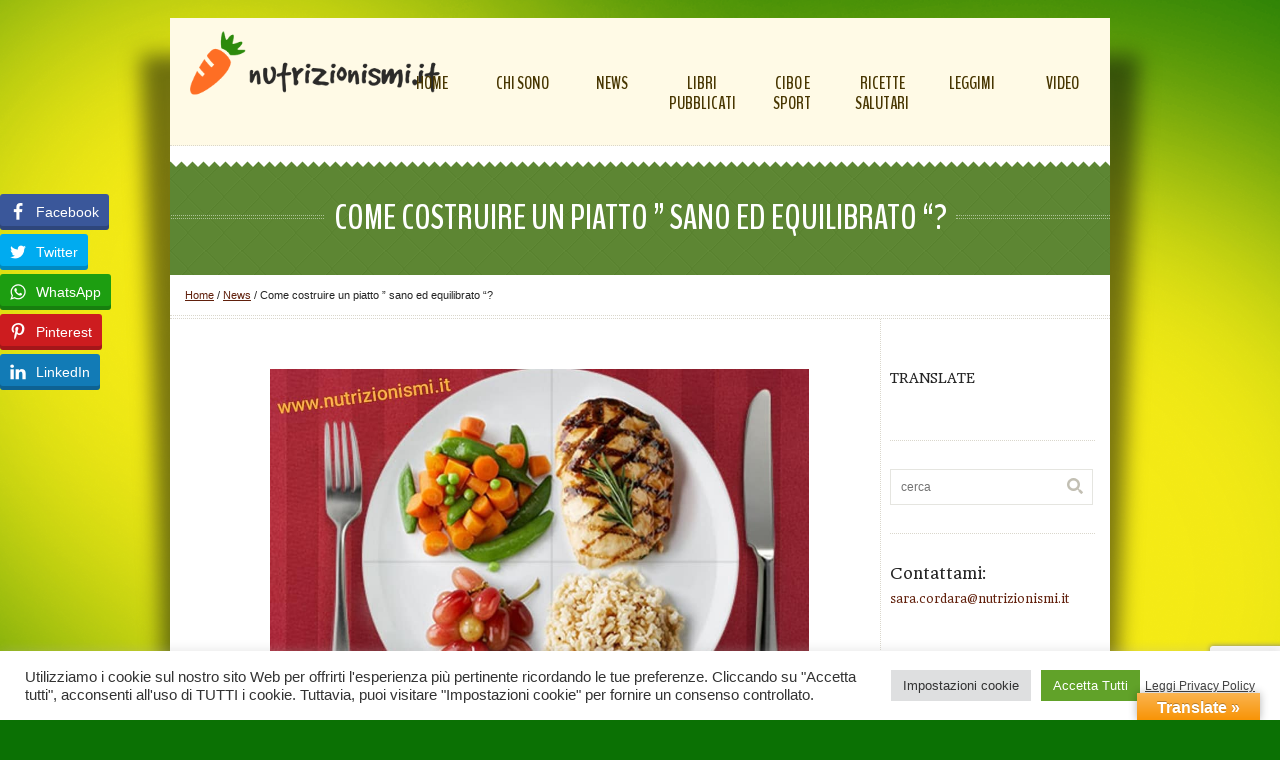

--- FILE ---
content_type: text/html; charset=UTF-8
request_url: https://www.nutrizionismi.it/come-costruire-un-piatto-sano-ed-equilibrato/
body_size: 18689
content:
<!DOCTYPE html>
<!--[if IE 7]>
<html class="ie ie7" lang="it-IT">
<![endif]-->
<!--[if IE 8]>
<html class="ie ie8" lang="it-IT">
<![endif]-->
<!--[if !(IE 7) | !(IE 8)  ]><!-->
<html lang="it-IT">
<!--<![endif]-->
<head>
<meta charset="UTF-8" />
<meta name="viewport" content="width=device-width, initial-scale=1, maximum-scale=1" />
<meta name="description" content="Sara Cordara, nutrizionista." />
<meta name="keywords" content="Nutrizionismi.it" />
<title>Come costruire un piatto &quot; sano ed equilibrato &quot;? - Nutrizionismi.itNutrizionismi.it</title>


<link rel="profile" href="http://gmpg.org/xfn/11" />
<link rel="pingback" href="https://www.nutrizionismi.it/xmlrpc.php" />

<meta name='robots' content='index, follow, max-image-preview:large, max-snippet:-1, max-video-preview:-1' />

	<!-- This site is optimized with the Yoast SEO plugin v24.5 - https://yoast.com/wordpress/plugins/seo/ -->
	<link rel="canonical" href="https://www.nutrizionismi.it/come-costruire-un-piatto-sano-ed-equilibrato/" />
	<meta property="og:locale" content="it_IT" />
	<meta property="og:type" content="article" />
	<meta property="og:title" content="Come costruire un piatto &quot; sano ed equilibrato &quot;? - Nutrizionismi.it" />
	<meta property="og:description" content="DOTTORESSA MI INSEGNA A &#8221; COSTRUIRE &#8221; UN PIATTO EQUILIBRATO? Allora, facciamolo insieme: STEP 1: Iniziate a riempire metà del piatto con verdura e frutta a piacere, fonte di fibra, minerali, vitamine, antiossidanti e poveri di calorie (p.s. io oggi ho inserito anche pochi piselli, che in realtà sostituirebbero una fonte proteica ma solo perché il..." />
	<meta property="og:url" content="https://www.nutrizionismi.it/come-costruire-un-piatto-sano-ed-equilibrato/" />
	<meta property="og:site_name" content="Nutrizionismi.it" />
	<meta property="article:publisher" content="https://www.facebook.com/nutrizionismi.it/" />
	<meta property="article:published_time" content="2020-09-23T15:04:45+00:00" />
	<meta property="article:modified_time" content="2020-09-23T15:09:55+00:00" />
	<meta property="og:image" content="https://www.nutrizionismi.it/wp-content/uploads/2020/09/piatto-sano-3.jpg" />
	<meta property="og:image:width" content="960" />
	<meta property="og:image:height" content="667" />
	<meta property="og:image:type" content="image/jpeg" />
	<meta name="author" content="Sara Cordara" />
	<meta name="twitter:card" content="summary_large_image" />
	<meta name="twitter:creator" content="@nutrizionistas" />
	<meta name="twitter:site" content="@nutrizionistas" />
	<meta name="twitter:label1" content="Scritto da" />
	<meta name="twitter:data1" content="Sara Cordara" />
	<meta name="twitter:label2" content="Tempo di lettura stimato" />
	<meta name="twitter:data2" content="1 minuto" />
	<script type="application/ld+json" class="yoast-schema-graph">{"@context":"https://schema.org","@graph":[{"@type":"Article","@id":"https://www.nutrizionismi.it/come-costruire-un-piatto-sano-ed-equilibrato/#article","isPartOf":{"@id":"https://www.nutrizionismi.it/come-costruire-un-piatto-sano-ed-equilibrato/"},"author":{"name":"Sara Cordara","@id":"https://www.nutrizionismi.it/#/schema/person/b7fcb93e076e10a2170d134e11894323"},"headline":"Come costruire un piatto &#8221; sano ed equilibrato &#8220;?","datePublished":"2020-09-23T15:04:45+00:00","dateModified":"2020-09-23T15:09:55+00:00","mainEntityOfPage":{"@id":"https://www.nutrizionismi.it/come-costruire-un-piatto-sano-ed-equilibrato/"},"wordCount":167,"commentCount":0,"publisher":{"@id":"https://www.nutrizionismi.it/#organization"},"image":{"@id":"https://www.nutrizionismi.it/come-costruire-un-piatto-sano-ed-equilibrato/#primaryimage"},"thumbnailUrl":"https://www.nutrizionismi.it/wp-content/uploads/2020/09/piatto-sano-3.jpg","keywords":["Acqui Terme","Alessandria","Basiglio","dieta","dimagrire","Nizza Monferrato","nutrizionista","salute","sport","Torino"],"articleSection":["News"],"inLanguage":"it-IT","potentialAction":[{"@type":"CommentAction","name":"Comment","target":["https://www.nutrizionismi.it/come-costruire-un-piatto-sano-ed-equilibrato/#respond"]}]},{"@type":"WebPage","@id":"https://www.nutrizionismi.it/come-costruire-un-piatto-sano-ed-equilibrato/","url":"https://www.nutrizionismi.it/come-costruire-un-piatto-sano-ed-equilibrato/","name":"Come costruire un piatto \" sano ed equilibrato \"? - Nutrizionismi.it","isPartOf":{"@id":"https://www.nutrizionismi.it/#website"},"primaryImageOfPage":{"@id":"https://www.nutrizionismi.it/come-costruire-un-piatto-sano-ed-equilibrato/#primaryimage"},"image":{"@id":"https://www.nutrizionismi.it/come-costruire-un-piatto-sano-ed-equilibrato/#primaryimage"},"thumbnailUrl":"https://www.nutrizionismi.it/wp-content/uploads/2020/09/piatto-sano-3.jpg","datePublished":"2020-09-23T15:04:45+00:00","dateModified":"2020-09-23T15:09:55+00:00","breadcrumb":{"@id":"https://www.nutrizionismi.it/come-costruire-un-piatto-sano-ed-equilibrato/#breadcrumb"},"inLanguage":"it-IT","potentialAction":[{"@type":"ReadAction","target":["https://www.nutrizionismi.it/come-costruire-un-piatto-sano-ed-equilibrato/"]}]},{"@type":"ImageObject","inLanguage":"it-IT","@id":"https://www.nutrizionismi.it/come-costruire-un-piatto-sano-ed-equilibrato/#primaryimage","url":"https://www.nutrizionismi.it/wp-content/uploads/2020/09/piatto-sano-3.jpg","contentUrl":"https://www.nutrizionismi.it/wp-content/uploads/2020/09/piatto-sano-3.jpg","width":960,"height":667},{"@type":"BreadcrumbList","@id":"https://www.nutrizionismi.it/come-costruire-un-piatto-sano-ed-equilibrato/#breadcrumb","itemListElement":[{"@type":"ListItem","position":1,"name":"Home","item":"https://www.nutrizionismi.it/"},{"@type":"ListItem","position":2,"name":"Come costruire un piatto &#8221; sano ed equilibrato &#8220;?"}]},{"@type":"WebSite","@id":"https://www.nutrizionismi.it/#website","url":"https://www.nutrizionismi.it/","name":"Nutrizionismi.it - Dott.ssa Sara Cordara","description":"Sara Cordara, nutrizionista.","publisher":{"@id":"https://www.nutrizionismi.it/#organization"},"potentialAction":[{"@type":"SearchAction","target":{"@type":"EntryPoint","urlTemplate":"https://www.nutrizionismi.it/?s={search_term_string}"},"query-input":{"@type":"PropertyValueSpecification","valueRequired":true,"valueName":"search_term_string"}}],"inLanguage":"it-IT"},{"@type":"Organization","@id":"https://www.nutrizionismi.it/#organization","name":"Nutrizionista Sara Cordara - Nutrizionismi.it","url":"https://www.nutrizionismi.it/","logo":{"@type":"ImageObject","inLanguage":"it-IT","@id":"https://www.nutrizionismi.it/#/schema/logo/image/","url":"https://www.nutrizionismi.it/wp-content/uploads/2014/02/logo-v1-sito1.png","contentUrl":"https://www.nutrizionismi.it/wp-content/uploads/2014/02/logo-v1-sito1.png","width":357,"height":100,"caption":"Nutrizionista Sara Cordara - Nutrizionismi.it"},"image":{"@id":"https://www.nutrizionismi.it/#/schema/logo/image/"},"sameAs":["https://www.facebook.com/nutrizionismi.it/","https://x.com/nutrizionistas","https://www.youtube.com/channel/UCCShcOM6Zi3hZsCCoLyGsvw"]},{"@type":"Person","@id":"https://www.nutrizionismi.it/#/schema/person/b7fcb93e076e10a2170d134e11894323","name":"Sara Cordara","image":{"@type":"ImageObject","inLanguage":"it-IT","@id":"https://www.nutrizionismi.it/#/schema/person/image/","url":"https://secure.gravatar.com/avatar/243716aeb630e324871e9553572a373e?s=96&d=blank&r=g","contentUrl":"https://secure.gravatar.com/avatar/243716aeb630e324871e9553572a373e?s=96&d=blank&r=g","caption":"Sara Cordara"},"sameAs":["http://www.nutrizionismi.it"],"url":"https://www.nutrizionismi.it/author/sara/"}]}</script>
	<!-- / Yoast SEO plugin. -->


<link rel='dns-prefetch' href='//translate.google.com' />
<link rel='dns-prefetch' href='//www.googletagmanager.com' />
<link rel="alternate" type="application/rss+xml" title="Nutrizionismi.it &raquo; Feed" href="https://www.nutrizionismi.it/feed/" />
<link rel="alternate" type="application/rss+xml" title="Nutrizionismi.it &raquo; Feed dei commenti" href="https://www.nutrizionismi.it/comments/feed/" />
<link rel="alternate" type="application/rss+xml" title="Nutrizionismi.it &raquo; Come costruire un piatto &#8221; sano ed equilibrato &#8220;? Feed dei commenti" href="https://www.nutrizionismi.it/come-costruire-un-piatto-sano-ed-equilibrato/feed/" />
<script type="text/javascript">
/* <![CDATA[ */
window._wpemojiSettings = {"baseUrl":"https:\/\/s.w.org\/images\/core\/emoji\/15.0.3\/72x72\/","ext":".png","svgUrl":"https:\/\/s.w.org\/images\/core\/emoji\/15.0.3\/svg\/","svgExt":".svg","source":{"concatemoji":"https:\/\/www.nutrizionismi.it\/wp-includes\/js\/wp-emoji-release.min.js?ver=6.5.7"}};
/*! This file is auto-generated */
!function(i,n){var o,s,e;function c(e){try{var t={supportTests:e,timestamp:(new Date).valueOf()};sessionStorage.setItem(o,JSON.stringify(t))}catch(e){}}function p(e,t,n){e.clearRect(0,0,e.canvas.width,e.canvas.height),e.fillText(t,0,0);var t=new Uint32Array(e.getImageData(0,0,e.canvas.width,e.canvas.height).data),r=(e.clearRect(0,0,e.canvas.width,e.canvas.height),e.fillText(n,0,0),new Uint32Array(e.getImageData(0,0,e.canvas.width,e.canvas.height).data));return t.every(function(e,t){return e===r[t]})}function u(e,t,n){switch(t){case"flag":return n(e,"\ud83c\udff3\ufe0f\u200d\u26a7\ufe0f","\ud83c\udff3\ufe0f\u200b\u26a7\ufe0f")?!1:!n(e,"\ud83c\uddfa\ud83c\uddf3","\ud83c\uddfa\u200b\ud83c\uddf3")&&!n(e,"\ud83c\udff4\udb40\udc67\udb40\udc62\udb40\udc65\udb40\udc6e\udb40\udc67\udb40\udc7f","\ud83c\udff4\u200b\udb40\udc67\u200b\udb40\udc62\u200b\udb40\udc65\u200b\udb40\udc6e\u200b\udb40\udc67\u200b\udb40\udc7f");case"emoji":return!n(e,"\ud83d\udc26\u200d\u2b1b","\ud83d\udc26\u200b\u2b1b")}return!1}function f(e,t,n){var r="undefined"!=typeof WorkerGlobalScope&&self instanceof WorkerGlobalScope?new OffscreenCanvas(300,150):i.createElement("canvas"),a=r.getContext("2d",{willReadFrequently:!0}),o=(a.textBaseline="top",a.font="600 32px Arial",{});return e.forEach(function(e){o[e]=t(a,e,n)}),o}function t(e){var t=i.createElement("script");t.src=e,t.defer=!0,i.head.appendChild(t)}"undefined"!=typeof Promise&&(o="wpEmojiSettingsSupports",s=["flag","emoji"],n.supports={everything:!0,everythingExceptFlag:!0},e=new Promise(function(e){i.addEventListener("DOMContentLoaded",e,{once:!0})}),new Promise(function(t){var n=function(){try{var e=JSON.parse(sessionStorage.getItem(o));if("object"==typeof e&&"number"==typeof e.timestamp&&(new Date).valueOf()<e.timestamp+604800&&"object"==typeof e.supportTests)return e.supportTests}catch(e){}return null}();if(!n){if("undefined"!=typeof Worker&&"undefined"!=typeof OffscreenCanvas&&"undefined"!=typeof URL&&URL.createObjectURL&&"undefined"!=typeof Blob)try{var e="postMessage("+f.toString()+"("+[JSON.stringify(s),u.toString(),p.toString()].join(",")+"));",r=new Blob([e],{type:"text/javascript"}),a=new Worker(URL.createObjectURL(r),{name:"wpTestEmojiSupports"});return void(a.onmessage=function(e){c(n=e.data),a.terminate(),t(n)})}catch(e){}c(n=f(s,u,p))}t(n)}).then(function(e){for(var t in e)n.supports[t]=e[t],n.supports.everything=n.supports.everything&&n.supports[t],"flag"!==t&&(n.supports.everythingExceptFlag=n.supports.everythingExceptFlag&&n.supports[t]);n.supports.everythingExceptFlag=n.supports.everythingExceptFlag&&!n.supports.flag,n.DOMReady=!1,n.readyCallback=function(){n.DOMReady=!0}}).then(function(){return e}).then(function(){var e;n.supports.everything||(n.readyCallback(),(e=n.source||{}).concatemoji?t(e.concatemoji):e.wpemoji&&e.twemoji&&(t(e.twemoji),t(e.wpemoji)))}))}((window,document),window._wpemojiSettings);
/* ]]> */
</script>
<link rel='stylesheet' id='dzsvg-css' href='https://www.nutrizionismi.it/wp-content/plugins/dzs-videogallery/videogallery/vplayer.css?ver=6.5.7' type='text/css' media='all' />
<style id='wp-emoji-styles-inline-css' type='text/css'>

	img.wp-smiley, img.emoji {
		display: inline !important;
		border: none !important;
		box-shadow: none !important;
		height: 1em !important;
		width: 1em !important;
		margin: 0 0.07em !important;
		vertical-align: -0.1em !important;
		background: none !important;
		padding: 0 !important;
	}
</style>
<link rel='stylesheet' id='wp-block-library-css' href='https://www.nutrizionismi.it/wp-includes/css/dist/block-library/style.min.css?ver=6.5.7' type='text/css' media='all' />
<style id='classic-theme-styles-inline-css' type='text/css'>
/*! This file is auto-generated */
.wp-block-button__link{color:#fff;background-color:#32373c;border-radius:9999px;box-shadow:none;text-decoration:none;padding:calc(.667em + 2px) calc(1.333em + 2px);font-size:1.125em}.wp-block-file__button{background:#32373c;color:#fff;text-decoration:none}
</style>
<style id='global-styles-inline-css' type='text/css'>
body{--wp--preset--color--black: #000000;--wp--preset--color--cyan-bluish-gray: #abb8c3;--wp--preset--color--white: #ffffff;--wp--preset--color--pale-pink: #f78da7;--wp--preset--color--vivid-red: #cf2e2e;--wp--preset--color--luminous-vivid-orange: #ff6900;--wp--preset--color--luminous-vivid-amber: #fcb900;--wp--preset--color--light-green-cyan: #7bdcb5;--wp--preset--color--vivid-green-cyan: #00d084;--wp--preset--color--pale-cyan-blue: #8ed1fc;--wp--preset--color--vivid-cyan-blue: #0693e3;--wp--preset--color--vivid-purple: #9b51e0;--wp--preset--gradient--vivid-cyan-blue-to-vivid-purple: linear-gradient(135deg,rgba(6,147,227,1) 0%,rgb(155,81,224) 100%);--wp--preset--gradient--light-green-cyan-to-vivid-green-cyan: linear-gradient(135deg,rgb(122,220,180) 0%,rgb(0,208,130) 100%);--wp--preset--gradient--luminous-vivid-amber-to-luminous-vivid-orange: linear-gradient(135deg,rgba(252,185,0,1) 0%,rgba(255,105,0,1) 100%);--wp--preset--gradient--luminous-vivid-orange-to-vivid-red: linear-gradient(135deg,rgba(255,105,0,1) 0%,rgb(207,46,46) 100%);--wp--preset--gradient--very-light-gray-to-cyan-bluish-gray: linear-gradient(135deg,rgb(238,238,238) 0%,rgb(169,184,195) 100%);--wp--preset--gradient--cool-to-warm-spectrum: linear-gradient(135deg,rgb(74,234,220) 0%,rgb(151,120,209) 20%,rgb(207,42,186) 40%,rgb(238,44,130) 60%,rgb(251,105,98) 80%,rgb(254,248,76) 100%);--wp--preset--gradient--blush-light-purple: linear-gradient(135deg,rgb(255,206,236) 0%,rgb(152,150,240) 100%);--wp--preset--gradient--blush-bordeaux: linear-gradient(135deg,rgb(254,205,165) 0%,rgb(254,45,45) 50%,rgb(107,0,62) 100%);--wp--preset--gradient--luminous-dusk: linear-gradient(135deg,rgb(255,203,112) 0%,rgb(199,81,192) 50%,rgb(65,88,208) 100%);--wp--preset--gradient--pale-ocean: linear-gradient(135deg,rgb(255,245,203) 0%,rgb(182,227,212) 50%,rgb(51,167,181) 100%);--wp--preset--gradient--electric-grass: linear-gradient(135deg,rgb(202,248,128) 0%,rgb(113,206,126) 100%);--wp--preset--gradient--midnight: linear-gradient(135deg,rgb(2,3,129) 0%,rgb(40,116,252) 100%);--wp--preset--font-size--small: 13px;--wp--preset--font-size--medium: 20px;--wp--preset--font-size--large: 36px;--wp--preset--font-size--x-large: 42px;--wp--preset--spacing--20: 0.44rem;--wp--preset--spacing--30: 0.67rem;--wp--preset--spacing--40: 1rem;--wp--preset--spacing--50: 1.5rem;--wp--preset--spacing--60: 2.25rem;--wp--preset--spacing--70: 3.38rem;--wp--preset--spacing--80: 5.06rem;--wp--preset--shadow--natural: 6px 6px 9px rgba(0, 0, 0, 0.2);--wp--preset--shadow--deep: 12px 12px 50px rgba(0, 0, 0, 0.4);--wp--preset--shadow--sharp: 6px 6px 0px rgba(0, 0, 0, 0.2);--wp--preset--shadow--outlined: 6px 6px 0px -3px rgba(255, 255, 255, 1), 6px 6px rgba(0, 0, 0, 1);--wp--preset--shadow--crisp: 6px 6px 0px rgba(0, 0, 0, 1);}:where(.is-layout-flex){gap: 0.5em;}:where(.is-layout-grid){gap: 0.5em;}body .is-layout-flex{display: flex;}body .is-layout-flex{flex-wrap: wrap;align-items: center;}body .is-layout-flex > *{margin: 0;}body .is-layout-grid{display: grid;}body .is-layout-grid > *{margin: 0;}:where(.wp-block-columns.is-layout-flex){gap: 2em;}:where(.wp-block-columns.is-layout-grid){gap: 2em;}:where(.wp-block-post-template.is-layout-flex){gap: 1.25em;}:where(.wp-block-post-template.is-layout-grid){gap: 1.25em;}.has-black-color{color: var(--wp--preset--color--black) !important;}.has-cyan-bluish-gray-color{color: var(--wp--preset--color--cyan-bluish-gray) !important;}.has-white-color{color: var(--wp--preset--color--white) !important;}.has-pale-pink-color{color: var(--wp--preset--color--pale-pink) !important;}.has-vivid-red-color{color: var(--wp--preset--color--vivid-red) !important;}.has-luminous-vivid-orange-color{color: var(--wp--preset--color--luminous-vivid-orange) !important;}.has-luminous-vivid-amber-color{color: var(--wp--preset--color--luminous-vivid-amber) !important;}.has-light-green-cyan-color{color: var(--wp--preset--color--light-green-cyan) !important;}.has-vivid-green-cyan-color{color: var(--wp--preset--color--vivid-green-cyan) !important;}.has-pale-cyan-blue-color{color: var(--wp--preset--color--pale-cyan-blue) !important;}.has-vivid-cyan-blue-color{color: var(--wp--preset--color--vivid-cyan-blue) !important;}.has-vivid-purple-color{color: var(--wp--preset--color--vivid-purple) !important;}.has-black-background-color{background-color: var(--wp--preset--color--black) !important;}.has-cyan-bluish-gray-background-color{background-color: var(--wp--preset--color--cyan-bluish-gray) !important;}.has-white-background-color{background-color: var(--wp--preset--color--white) !important;}.has-pale-pink-background-color{background-color: var(--wp--preset--color--pale-pink) !important;}.has-vivid-red-background-color{background-color: var(--wp--preset--color--vivid-red) !important;}.has-luminous-vivid-orange-background-color{background-color: var(--wp--preset--color--luminous-vivid-orange) !important;}.has-luminous-vivid-amber-background-color{background-color: var(--wp--preset--color--luminous-vivid-amber) !important;}.has-light-green-cyan-background-color{background-color: var(--wp--preset--color--light-green-cyan) !important;}.has-vivid-green-cyan-background-color{background-color: var(--wp--preset--color--vivid-green-cyan) !important;}.has-pale-cyan-blue-background-color{background-color: var(--wp--preset--color--pale-cyan-blue) !important;}.has-vivid-cyan-blue-background-color{background-color: var(--wp--preset--color--vivid-cyan-blue) !important;}.has-vivid-purple-background-color{background-color: var(--wp--preset--color--vivid-purple) !important;}.has-black-border-color{border-color: var(--wp--preset--color--black) !important;}.has-cyan-bluish-gray-border-color{border-color: var(--wp--preset--color--cyan-bluish-gray) !important;}.has-white-border-color{border-color: var(--wp--preset--color--white) !important;}.has-pale-pink-border-color{border-color: var(--wp--preset--color--pale-pink) !important;}.has-vivid-red-border-color{border-color: var(--wp--preset--color--vivid-red) !important;}.has-luminous-vivid-orange-border-color{border-color: var(--wp--preset--color--luminous-vivid-orange) !important;}.has-luminous-vivid-amber-border-color{border-color: var(--wp--preset--color--luminous-vivid-amber) !important;}.has-light-green-cyan-border-color{border-color: var(--wp--preset--color--light-green-cyan) !important;}.has-vivid-green-cyan-border-color{border-color: var(--wp--preset--color--vivid-green-cyan) !important;}.has-pale-cyan-blue-border-color{border-color: var(--wp--preset--color--pale-cyan-blue) !important;}.has-vivid-cyan-blue-border-color{border-color: var(--wp--preset--color--vivid-cyan-blue) !important;}.has-vivid-purple-border-color{border-color: var(--wp--preset--color--vivid-purple) !important;}.has-vivid-cyan-blue-to-vivid-purple-gradient-background{background: var(--wp--preset--gradient--vivid-cyan-blue-to-vivid-purple) !important;}.has-light-green-cyan-to-vivid-green-cyan-gradient-background{background: var(--wp--preset--gradient--light-green-cyan-to-vivid-green-cyan) !important;}.has-luminous-vivid-amber-to-luminous-vivid-orange-gradient-background{background: var(--wp--preset--gradient--luminous-vivid-amber-to-luminous-vivid-orange) !important;}.has-luminous-vivid-orange-to-vivid-red-gradient-background{background: var(--wp--preset--gradient--luminous-vivid-orange-to-vivid-red) !important;}.has-very-light-gray-to-cyan-bluish-gray-gradient-background{background: var(--wp--preset--gradient--very-light-gray-to-cyan-bluish-gray) !important;}.has-cool-to-warm-spectrum-gradient-background{background: var(--wp--preset--gradient--cool-to-warm-spectrum) !important;}.has-blush-light-purple-gradient-background{background: var(--wp--preset--gradient--blush-light-purple) !important;}.has-blush-bordeaux-gradient-background{background: var(--wp--preset--gradient--blush-bordeaux) !important;}.has-luminous-dusk-gradient-background{background: var(--wp--preset--gradient--luminous-dusk) !important;}.has-pale-ocean-gradient-background{background: var(--wp--preset--gradient--pale-ocean) !important;}.has-electric-grass-gradient-background{background: var(--wp--preset--gradient--electric-grass) !important;}.has-midnight-gradient-background{background: var(--wp--preset--gradient--midnight) !important;}.has-small-font-size{font-size: var(--wp--preset--font-size--small) !important;}.has-medium-font-size{font-size: var(--wp--preset--font-size--medium) !important;}.has-large-font-size{font-size: var(--wp--preset--font-size--large) !important;}.has-x-large-font-size{font-size: var(--wp--preset--font-size--x-large) !important;}
.wp-block-navigation a:where(:not(.wp-element-button)){color: inherit;}
:where(.wp-block-post-template.is-layout-flex){gap: 1.25em;}:where(.wp-block-post-template.is-layout-grid){gap: 1.25em;}
:where(.wp-block-columns.is-layout-flex){gap: 2em;}:where(.wp-block-columns.is-layout-grid){gap: 2em;}
.wp-block-pullquote{font-size: 1.5em;line-height: 1.6;}
</style>
<link rel='stylesheet' id='layerslider_css-css' href='https://www.nutrizionismi.it/wp-content/plugins/LayerSlider/css/layerslider.css?ver=4.6.0' type='text/css' media='all' />
<link rel='stylesheet' id='contact-form-7-css' href='https://www.nutrizionismi.it/wp-content/plugins/contact-form-7/includes/css/styles.css?ver=5.9.8' type='text/css' media='all' />
<link rel='stylesheet' id='cookie-law-info-css' href='https://www.nutrizionismi.it/wp-content/plugins/cookie-law-info/legacy/public/css/cookie-law-info-public.css?ver=3.3.9.1' type='text/css' media='all' />
<link rel='stylesheet' id='cookie-law-info-gdpr-css' href='https://www.nutrizionismi.it/wp-content/plugins/cookie-law-info/legacy/public/css/cookie-law-info-gdpr.css?ver=3.3.9.1' type='text/css' media='all' />
<link rel='stylesheet' id='google-language-translator-css' href='https://www.nutrizionismi.it/wp-content/plugins/google-language-translator/css/style.css?ver=6.0.20' type='text/css' media='' />
<link rel='stylesheet' id='glt-toolbar-styles-css' href='https://www.nutrizionismi.it/wp-content/plugins/google-language-translator/css/toolbar.css?ver=6.0.20' type='text/css' media='' />
<link rel='stylesheet' id='easy-social-share-buttons-css' href='https://www.nutrizionismi.it/wp-content/plugins/easy-social-share-buttons3/assets/css/easy-social-share-buttons.css?ver=6.1.1' type='text/css' media='all' />
<link rel='stylesheet' id='easy-social-share-buttons-display-methods-css' href='https://www.nutrizionismi.it/wp-content/plugins/easy-social-share-buttons3/assets/css/essb-display-methods.css?ver=6.1.1' type='text/css' media='all' />
<link rel='stylesheet' id='theme-style-css' href='https://www.nutrizionismi.it/wp-content/themes/nutrizionismi/style.css?ver=1.0.0' type='text/css' media='screen' />
<link rel='stylesheet' id='theme-fonts-css' href='https://www.nutrizionismi.it/wp-content/themes/nutrizionismi/css/fonts.php?ver=1.0.0' type='text/css' media='screen' />
<link rel='stylesheet' id='theme-adapt-css' href='https://www.nutrizionismi.it/wp-content/themes/nutrizionismi/css/adaptive.css?ver=1.0.0' type='text/css' media='screen' />
<link rel='stylesheet' id='theme-retina-css' href='https://www.nutrizionismi.it/wp-content/themes/nutrizionismi/css/retina.css?ver=1.0.0' type='text/css' media='screen' />
<link rel='stylesheet' id='jackbox-css' href='https://www.nutrizionismi.it/wp-content/themes/nutrizionismi/css/jackbox.css?ver=1.0.0' type='text/css' media='screen' />
<link rel='stylesheet' id='jPlayer-css' href='https://www.nutrizionismi.it/wp-content/themes/nutrizionismi/css/jquery.jPlayer.css?ver=2.1.0' type='text/css' media='screen' />
<link rel='stylesheet' id='isotope-css' href='https://www.nutrizionismi.it/wp-content/themes/nutrizionismi/css/jquery.isotope.css?ver=1.5.19' type='text/css' media='screen' />
<!--[if lt IE 9]>
<link rel='stylesheet' id='theme-ie-css' href='https://www.nutrizionismi.it/wp-content/themes/nutrizionismi/css/ie.css?ver=1.0.0' type='text/css' media='screen' />
<![endif]-->
<!--[if lt IE 9]>
<link rel='stylesheet' id='theme-ieCss3-css' href='https://www.nutrizionismi.it/wp-content/themes/nutrizionismi/css/ieCss3.php?ver=1.0.0' type='text/css' media='screen' />
<![endif]-->
<link rel='stylesheet' id='cmsms-google-font-1-css' href='https://fonts.googleapis.com/css?family=Headland+One&#038;ver=6.5.7' type='text/css' media='all' />
<link rel='stylesheet' id='cmsms-google-font-2-css' href='https://fonts.googleapis.com/css?family=BenchNine%3A400%2C700&#038;ver=6.5.7' type='text/css' media='all' />
<script type="text/javascript" src="https://www.nutrizionismi.it/wp-includes/js/jquery/jquery.min.js?ver=3.7.1" id="jquery-core-js"></script>
<script type="text/javascript" src="https://www.nutrizionismi.it/wp-includes/js/jquery/jquery-migrate.min.js?ver=3.4.1" id="jquery-migrate-js"></script>
<script type="text/javascript" src="https://www.nutrizionismi.it/wp-content/themes/nutrizionismi/js/modernizr.custom.all.min.js?ver=2.5.2" id="modernizr-js"></script>
<script type="text/javascript" src="https://www.nutrizionismi.it/wp-content/themes/nutrizionismi/js/respond.min.js?ver=1.1.0" id="respond-js"></script>
<script type="text/javascript" src="https://www.nutrizionismi.it/wp-content/themes/nutrizionismi/js/jquery.easing.min.js?ver=1.3.0" id="easing-js"></script>
<script type="text/javascript" src="https://www.nutrizionismi.it/wp-content/plugins/LayerSlider/js/layerslider.kreaturamedia.jquery.js?ver=4.6.0" id="layerslider_js-js"></script>
<script type="text/javascript" src="https://www.nutrizionismi.it/wp-content/plugins/LayerSlider/js/jquery-easing-1.3.js?ver=1.3.0" id="jquery_easing-js"></script>
<script type="text/javascript" src="https://www.nutrizionismi.it/wp-content/plugins/LayerSlider/js/jquerytransit.js?ver=0.9.9" id="transit-js"></script>
<script type="text/javascript" src="https://www.nutrizionismi.it/wp-content/plugins/LayerSlider/js/layerslider.transitions.js?ver=4.6.0" id="layerslider_transitions-js"></script>
<script type="text/javascript" id="cookie-law-info-js-extra">
/* <![CDATA[ */
var Cli_Data = {"nn_cookie_ids":[],"cookielist":[],"non_necessary_cookies":{"analytics":["_gid","_ga"]},"ccpaEnabled":"","ccpaRegionBased":"","ccpaBarEnabled":"","strictlyEnabled":["necessary","obligatoire"],"ccpaType":"gdpr","js_blocking":"1","custom_integration":"","triggerDomRefresh":"","secure_cookies":""};
var cli_cookiebar_settings = {"animate_speed_hide":"500","animate_speed_show":"500","background":"#FFF","border":"#b1a6a6c2","border_on":"","button_1_button_colour":"#61a229","button_1_button_hover":"#4e8221","button_1_link_colour":"#fff","button_1_as_button":"1","button_1_new_win":"","button_2_button_colour":"#333","button_2_button_hover":"#292929","button_2_link_colour":"#444","button_2_as_button":"","button_2_hidebar":"","button_3_button_colour":"#dedfe0","button_3_button_hover":"#b2b2b3","button_3_link_colour":"#333333","button_3_as_button":"1","button_3_new_win":"","button_4_button_colour":"#dedfe0","button_4_button_hover":"#b2b2b3","button_4_link_colour":"#333333","button_4_as_button":"1","button_7_button_colour":"#61a229","button_7_button_hover":"#4e8221","button_7_link_colour":"#fff","button_7_as_button":"1","button_7_new_win":"","font_family":"inherit","header_fix":"","notify_animate_hide":"1","notify_animate_show":"","notify_div_id":"#cookie-law-info-bar","notify_position_horizontal":"right","notify_position_vertical":"bottom","scroll_close":"","scroll_close_reload":"","accept_close_reload":"","reject_close_reload":"","showagain_tab":"","showagain_background":"#fff","showagain_border":"#000","showagain_div_id":"#cookie-law-info-again","showagain_x_position":"100px","text":"#333333","show_once_yn":"","show_once":"10000","logging_on":"","as_popup":"","popup_overlay":"1","bar_heading_text":"","cookie_bar_as":"banner","popup_showagain_position":"bottom-right","widget_position":"left"};
var log_object = {"ajax_url":"https:\/\/www.nutrizionismi.it\/wp-admin\/admin-ajax.php"};
/* ]]> */
</script>
<script type="text/javascript" src="https://www.nutrizionismi.it/wp-content/plugins/cookie-law-info/legacy/public/js/cookie-law-info-public.js?ver=3.3.9.1" id="cookie-law-info-js"></script>

<!-- Snippet del tag Google (gtag.js) aggiunto da Site Kit -->
<!-- Snippet Google Analytics aggiunto da Site Kit -->
<script type="text/javascript" src="https://www.googletagmanager.com/gtag/js?id=G-VT5QH3ZWLK" id="google_gtagjs-js" async></script>
<script type="text/javascript" id="google_gtagjs-js-after">
/* <![CDATA[ */
window.dataLayer = window.dataLayer || [];function gtag(){dataLayer.push(arguments);}
gtag("set","linker",{"domains":["www.nutrizionismi.it"]});
gtag("js", new Date());
gtag("set", "developer_id.dZTNiMT", true);
gtag("config", "G-VT5QH3ZWLK");
/* ]]> */
</script>
<link rel="https://api.w.org/" href="https://www.nutrizionismi.it/wp-json/" /><link rel="alternate" type="application/json" href="https://www.nutrizionismi.it/wp-json/wp/v2/posts/9648" /><link rel="EditURI" type="application/rsd+xml" title="RSD" href="https://www.nutrizionismi.it/xmlrpc.php?rsd" />
<meta name="generator" content="WordPress 6.5.7" />
<link rel='shortlink' href='https://www.nutrizionismi.it/?p=9648' />
<link rel="alternate" type="application/json+oembed" href="https://www.nutrizionismi.it/wp-json/oembed/1.0/embed?url=https%3A%2F%2Fwww.nutrizionismi.it%2Fcome-costruire-un-piatto-sano-ed-equilibrato%2F" />
<link rel="alternate" type="text/xml+oembed" href="https://www.nutrizionismi.it/wp-json/oembed/1.0/embed?url=https%3A%2F%2Fwww.nutrizionismi.it%2Fcome-costruire-un-piatto-sano-ed-equilibrato%2F&#038;format=xml" />
<script>window.dzsvg_settings= {dzsvg_site_url: "https://www.nutrizionismi.it/",version: "11.00",ajax_url: "https://www.nutrizionismi.it/wp-admin/admin-ajax.php",deeplink_str: "the-video", debug_mode:"off", merge_social_into_one:"off"}; window.dzsvg_site_url="https://www.nutrizionismi.it";window.dzsvg_plugin_url="https://www.nutrizionismi.it/wp-content/plugins/dzs-videogallery/";</script><style>#google_language_translator a{display:none!important;}div.skiptranslate.goog-te-gadget{display:inline!important;}.goog-te-gadget{color:transparent!important;}.goog-te-gadget{font-size:0px!important;}.goog-branding{display:none;}.goog-tooltip{display: none!important;}.goog-tooltip:hover{display: none!important;}.goog-text-highlight{background-color:transparent!important;border:none!important;box-shadow:none!important;}#flags{display:none;}#google_language_translator{color:transparent;}body{top:0px!important;}#goog-gt-{display:none!important;}font font{background-color:transparent!important;box-shadow:none!important;position:initial!important;}</style><meta name="generator" content="Site Kit by Google 1.170.0" /><script type="text/javascript">var templateURL = "https://www.nutrizionismi.it/wp-content/themes/nutrizionismi";</script><style type="text/css">#header > .header_inner { height : 127px; } #header > .header_inner > a.logo { top : 10px; left : 20px; } #header > .header_inner > a.logo, #header > .header_inner > a.logo > img { width : 357px; height : 100px; } #header nav { right : 0px; } @media only screen and (max-width : 1023px) { #header > .header_inner > a.logo { top : auto; left : auto; right : auto; } #header > .header_inner { height : auto; } #header nav { right : auto; left : auto; } } </style><style type="text/css">body { background-color : #0b7104; background-image : url(https://www.nutrizionismi.it/wp-content/uploads/2013/10/bg.png); background-position : top center; background-repeat : no-repeat; background-attachment : scroll; }</style>
<script type="text/javascript">var essb_settings = {"ajax_url":"https:\/\/www.nutrizionismi.it\/wp-admin\/admin-ajax.php","essb3_nonce":"93fbe54111","essb3_plugin_url":"https:\/\/www.nutrizionismi.it\/wp-content\/plugins\/easy-social-share-buttons3","essb3_facebook_total":true,"essb3_admin_ajax":false,"essb3_internal_counter":false,"essb3_counter_button_min":0,"essb3_counter_total_min":0,"essb3_no_counter_mailprint":false,"essb3_single_ajax":false,"ajax_type":"wp","twitter_counter":"self","google_counter":"","essb3_stats":false,"essb3_ga":false,"essb3_ga_mode":"simple","blog_url":"https:\/\/www.nutrizionismi.it\/","essb3_postfloat_stay":false,"post_id":9648};</script><meta name="generator" content="Powered by WPBakery Page Builder - drag and drop page builder for WordPress."/>
<link rel="icon" href="https://www.nutrizionismi.it/wp-content/uploads/2022/02/cropped-favicon-nutrizionismi-512-32x32.png" sizes="32x32" />
<link rel="icon" href="https://www.nutrizionismi.it/wp-content/uploads/2022/02/cropped-favicon-nutrizionismi-512-192x192.png" sizes="192x192" />
<link rel="apple-touch-icon" href="https://www.nutrizionismi.it/wp-content/uploads/2022/02/cropped-favicon-nutrizionismi-512-180x180.png" />
<meta name="msapplication-TileImage" content="https://www.nutrizionismi.it/wp-content/uploads/2022/02/cropped-favicon-nutrizionismi-512-270x270.png" />
		<style type="text/css" id="wp-custom-css">
			
#navigation > li {margin-left: 10px;}
.entry-content p {text-align:justify}

@media (min-width: 1025px) and (max-width: 1450px) { 
    #header > .header_inner > a.logo, #header > .header_inner > a.logo > img {
    width: 250px;
    height: 70px;
}
}

article img.wp-post-image {width:100%!important;height:100%!important}		</style>
		<noscript><style> .wpb_animate_when_almost_visible { opacity: 1; }</style></noscript></head>
<body class="post-template-default single single-post postid-9648 single-format-standard wpb-js-composer js-comp-ver-6.13.0 vc_responsive">


<div class="wrap_head">
	</div>

<!-- _________________________ Start Page _________________________ -->
<section id="page" class="hfeed site">

<!-- _________________________ Start Container _________________________ -->
<div class="container">
	
<!-- _________________________ Start Header _________________________ -->
<header id="header">
	<div class="header_inner">
	<a href="https://www.nutrizionismi.it/" title="Nutrizionismi.it" class="logo">
	<img src="https://www.nutrizionismi.it/wp-content/uploads/2014/02/logo-v1-sito1.png" alt="Nutrizionismi.it" /></a>
		<a class="responsive_nav" href="javascript:void(0);"><span></span></a>
		<!-- _________________________ Start Navigation _________________________ -->
		<nav role="navigation">
			<ul id="navigation" class="navigation"><li id="menu-item-6062" class="menu-item menu-item-type-post_type menu-item-object-page menu-item-home menu-item-6062"><a href="https://www.nutrizionismi.it/"><span><span>Home</span></span></a></li>
<li id="menu-item-6069" class="menu-item menu-item-type-post_type menu-item-object-page menu-item-has-children menu-item-6069"><a href="https://www.nutrizionismi.it/chi-sono/"><span><span>Chi sono</span></span></a>
<ul class="sub-menu">
	<li id="menu-item-6060" class="menu-item menu-item-type-post_type menu-item-object-page menu-item-6060"><a href="https://www.nutrizionismi.it/dove-ricevo-acqui-terme/"><span><span>Dove ricevo</span></span></a></li>
	<li id="menu-item-7715" class="menu-item menu-item-type-post_type menu-item-object-page menu-item-7715"><a href="https://www.nutrizionismi.it/nutrizionista-sara-cordara-milano/"><span><span>Milano</span></span></a></li>
</ul>
</li>
<li id="menu-item-6059" class="menu-item menu-item-type-post_type menu-item-object-page menu-item-has-children menu-item-6059"><a href="https://www.nutrizionismi.it/news/"><span><span>News</span></span></a>
<ul class="sub-menu">
	<li id="menu-item-8656" class="menu-item menu-item-type-taxonomy menu-item-object-category menu-item-8656"><a href="https://www.nutrizionismi.it/category/interviste/"><span><span>Interviste</span></span></a></li>
	<li id="menu-item-8654" class="menu-item menu-item-type-taxonomy menu-item-object-category menu-item-8654"><a href="https://www.nutrizionismi.it/category/domande-risposte/"><span><span>Domande &amp; Risposte</span></span></a></li>
	<li id="menu-item-6091" class="menu-item menu-item-type-post_type menu-item-object-page menu-item-6091"><a href="https://www.nutrizionismi.it/timeline-news/"><span><span>Tutte le news</span></span></a></li>
</ul>
</li>
<li id="menu-item-9821" class="menu-item menu-item-type-post_type menu-item-object-page menu-item-9821"><a href="https://www.nutrizionismi.it/libri-pubblicati/"><span><span>Libri Pubblicati</span></span></a></li>
<li id="menu-item-6286" class="menu-item menu-item-type-post_type menu-item-object-page menu-item-6286"><a href="https://www.nutrizionismi.it/cibo-e-sport/"><span><span>Cibo e Sport</span></span></a></li>
<li id="menu-item-6285" class="menu-item menu-item-type-post_type menu-item-object-page menu-item-6285"><a href="https://www.nutrizionismi.it/ricette-salutari/"><span><span>Ricette Salutari</span></span></a></li>
<li id="menu-item-8659" class="menu-item menu-item-type-post_type menu-item-object-page menu-item-8659"><a href="https://www.nutrizionismi.it/leggimi/"><span><span>Leggimi</span></span></a></li>
<li id="menu-item-8841" class="menu-item menu-item-type-post_type menu-item-object-page menu-item-8841"><a href="https://www.nutrizionismi.it/video-gallery/"><span><span>Video</span></span></a></li>
</ul>			<div class="cl"></div>
		</nav>
		<div class="cl"></div>
		<!-- _________________________ Finish Navigation _________________________ -->
	</div>
</header>
<!-- _________________________ Finish Header _________________________ -->

	
<!-- _________________________ Start Middle _________________________ -->
<section id="middle">
<!-- _________________________ Start Headline _________________________ --><div class="headline" style="background-color:#72bb2a; background-image:url(http://www.nutrizionismi.it/wp-content/themes/nutrizionismi/img/heading_bg.png);">
<h1>Come costruire un piatto &#8221; sano ed equilibrato &#8220;?</h1></div><!-- _________________________ Finish Headline _________________________ --><!-- _________________________ Start Breadcrumbs _________________________ --><div class="cmsms_breadcrumbs">
	<a href="https://www.nutrizionismi.it" class="cms_home">Home</a>
	<span class="breadcrumbs_sep"> / </span>
	<a href="https://www.nutrizionismi.it/category/news/">News</a>
	<span class="breadcrumbs_sep"> / </span>
	 <span>Come costruire un piatto &#8221; sano ed equilibrato &#8220;?</span>
</div>
<!-- _________________________ Finish Breadcrumbs _________________________ --><div class="content_wrap r_sidebar">

<!--_________________________ Start Content _________________________ -->
<section id="content" role="main">
	<div class="entry">
		<section class="blog opened-article">

<!--_________________________ Start Standard Article _________________________ -->
<article id="post-9648" class="post-9648 post type-post status-publish format-standard has-post-thumbnail hentry category-news tag-acqui-terme tag-alessandria tag-basiglio tag-dieta tag-dimagrire tag-nizza-monferrato tag-nutrizionista tag-salute tag-sport tag-torino">
	        <img width="960" height="667" src="https://www.nutrizionismi.it/wp-content/uploads/2020/09/piatto-sano-3.jpg" class="attachment-full size-full wp-post-image" alt="" decoding="async" fetchpriority="high" srcset="https://www.nutrizionismi.it/wp-content/uploads/2020/09/piatto-sano-3.jpg 960w, https://www.nutrizionismi.it/wp-content/uploads/2020/09/piatto-sano-3-300x208.jpg 300w, https://www.nutrizionismi.it/wp-content/uploads/2020/09/piatto-sano-3-768x534.jpg 768w, https://www.nutrizionismi.it/wp-content/uploads/2020/09/piatto-sano-3-670x466.jpg 670w, https://www.nutrizionismi.it/wp-content/uploads/2020/09/piatto-sano-3-896x623.jpg 896w" sizes="(max-width: 960px) 100vw, 960px" />
	<header class="entry-header">
		<span class="cmsms_post_format_img"></span>
		</header>
	<footer class="entry-meta"><a href="#" onclick="cmsmsLike(9648); return false;" id="cmsmsLike-9648" class="cmsmsLike"><span>0</span></a><abbr class="published" title="23 Settembre 2020">23 Settembre 2020</abbr>
 / <span class="cmsms_comments_wrap"><a href="https://www.nutrizionismi.it/come-costruire-un-piatto-sano-ed-equilibrato/#respond" class="cmsms_comments" >0 Commenti</a></span>
 / <span class="cmsms_category">in
					<a href="https://www.nutrizionismi.it/category/news/" rel="category tag">News</a>				</span>
 / <span class="user_name">per <a href="https://www.nutrizionismi.it/author/sara/" title="Articoli scritti da Sara Cordara" rel="author">Sara Cordara</a></span>
				</footer><div class="entry-content">
<div class="kvgmc6g5 cxmmr5t8 oygrvhab hcukyx3x c1et5uql ii04i59q">
<div dir="auto"><span style="color: #000000; font-family: comic sans ms, sans-serif; font-size: 12pt;">DOTTORESSA MI INSEGNA A &#8221; COSTRUIRE &#8221; UN PIATTO EQUILIBRATO?</span></div>
<div dir="auto">
<hr />
</div>
<div dir="auto"></div>
</div>
<div class="o9v6fnle cxmmr5t8 oygrvhab hcukyx3x c1et5uql ii04i59q">
<div dir="auto"><span style="color: #000000; font-family: comic sans ms, sans-serif; font-size: 12pt;">Allora, facciamolo insieme:</span></div>
<div dir="auto">
<hr />
</div>
<div dir="auto"></div>
</div>
<div class="o9v6fnle cxmmr5t8 oygrvhab hcukyx3x c1et5uql ii04i59q">
<div dir="auto"><span style="color: #000000; font-family: comic sans ms, sans-serif; font-size: 12pt;"><strong>STEP 1:</strong> Iniziate a riempire metà del piatto con verdura e frutta a piacere, fonte di fibra, minerali, vitamine, antiossidanti e poveri di calorie (p.s. io oggi ho inserito anche pochi piselli, che in realtà sostituirebbero una fonte proteica ma solo perché il mio paziente se ne mangia una quantità equivalente a una fetta di carne non li tollera causandogli meteorismo).</span></div>
</div>
<div dir="auto"><a href="https://www.nutrizionismi.it/wp-content/uploads/2020/09/piatto-sano-1.jpg"><img decoding="async" class="wp-image-9650 aligncenter" src="https://www.nutrizionismi.it/wp-content/uploads/2020/09/piatto-sano-1.jpg" alt="" width="418" height="280" srcset="https://www.nutrizionismi.it/wp-content/uploads/2020/09/piatto-sano-1.jpg 960w, https://www.nutrizionismi.it/wp-content/uploads/2020/09/piatto-sano-1-300x201.jpg 300w, https://www.nutrizionismi.it/wp-content/uploads/2020/09/piatto-sano-1-768x515.jpg 768w, https://www.nutrizionismi.it/wp-content/uploads/2020/09/piatto-sano-1-440x295.jpg 440w, https://www.nutrizionismi.it/wp-content/uploads/2020/09/piatto-sano-1-845x567.jpg 845w, https://www.nutrizionismi.it/wp-content/uploads/2020/09/piatto-sano-1-670x449.jpg 670w, https://www.nutrizionismi.it/wp-content/uploads/2020/09/piatto-sano-1-896x601.jpg 896w" sizes="(max-width: 418px) 100vw, 418px" /></a></div>
<div class="o9v6fnle cxmmr5t8 oygrvhab hcukyx3x c1et5uql ii04i59q">
<div dir="auto"></div>
</div>
<div class="o9v6fnle cxmmr5t8 oygrvhab hcukyx3x c1et5uql ii04i59q">
<div dir="auto"><span style="color: #000000; font-family: comic sans ms, sans-serif; font-size: 12pt;"><strong>STEP 2:</strong> Aggiungete una proteina animale o vegetale; se di origine animale come carne, pesce o formaggio prediligete i tagli magri. Tra quelle vegetali optate a rotazione per fagioli, edamame, ceci, lenticchie, piselli, fave, cicerchie, tofu, ecc.</span></div>
</div>
<div dir="auto"><a href="https://www.nutrizionismi.it/wp-content/uploads/2020/09/piatto-sano-2.jpg"><img decoding="async" class="wp-image-9651 aligncenter" src="https://www.nutrizionismi.it/wp-content/uploads/2020/09/piatto-sano-2.jpg" alt="" width="415" height="280" srcset="https://www.nutrizionismi.it/wp-content/uploads/2020/09/piatto-sano-2.jpg 960w, https://www.nutrizionismi.it/wp-content/uploads/2020/09/piatto-sano-2-300x202.jpg 300w, https://www.nutrizionismi.it/wp-content/uploads/2020/09/piatto-sano-2-768x518.jpg 768w, https://www.nutrizionismi.it/wp-content/uploads/2020/09/piatto-sano-2-670x452.jpg 670w, https://www.nutrizionismi.it/wp-content/uploads/2020/09/piatto-sano-2-896x604.jpg 896w" sizes="(max-width: 415px) 100vw, 415px" /></a></div>
<div class="o9v6fnle cxmmr5t8 oygrvhab hcukyx3x c1et5uql ii04i59q">
<div dir="auto"></div>
</div>
<div class="o9v6fnle cxmmr5t8 oygrvhab hcukyx3x c1et5uql ii04i59q">
<div dir="auto"><span style="color: #000000; font-family: comic sans ms, sans-serif; font-size: 12pt;"><strong>STEP 3:</strong> Completate il vostro piatto &#8221; sano &#8221; con una fonte di carboidrati alternando riso o pasta raffinata a quella integrale con un minore indice glicemico. Non dimenticate i cereali in chicco come orzo e farro.</span></div>
</div>
<div dir="auto"></div>
<div dir="auto" style="text-align: center;"><a href="https://www.nutrizionismi.it/wp-content/uploads/2020/09/piatto-sano-3.jpg"><img loading="lazy" decoding="async" class="alignnone wp-image-9649" src="https://www.nutrizionismi.it/wp-content/uploads/2020/09/piatto-sano-3.jpg" alt="" width="417" height="290" srcset="https://www.nutrizionismi.it/wp-content/uploads/2020/09/piatto-sano-3.jpg 960w, https://www.nutrizionismi.it/wp-content/uploads/2020/09/piatto-sano-3-300x208.jpg 300w, https://www.nutrizionismi.it/wp-content/uploads/2020/09/piatto-sano-3-768x534.jpg 768w, https://www.nutrizionismi.it/wp-content/uploads/2020/09/piatto-sano-3-670x466.jpg 670w, https://www.nutrizionismi.it/wp-content/uploads/2020/09/piatto-sano-3-896x623.jpg 896w" sizes="(max-width: 417px) 100vw, 417px" /></a></div>
<div dir="auto"></div>
<div class="o9v6fnle cxmmr5t8 oygrvhab hcukyx3x c1et5uql ii04i59q">
<div dir="auto"><span style="color: #000000; font-family: comic sans ms, sans-serif; font-size: 12pt;">Condite il tutto con extravergine di oliva, spezie ed erbe aromatiche dimezzando drasticamente il sale !</span></div>
<div dir="auto"></div>
</div>
<div class="o9v6fnle cxmmr5t8 oygrvhab hcukyx3x c1et5uql ii04i59q">
<div dir="auto"><em><strong><span style="color: #000000; font-family: comic sans ms, sans-serif; font-size: 12pt;">Dottoressa Sara Cordara</span></strong></em></div>
</div>
<div class="essb_links essb_counter_modern_right essb_displayed_bottom essb_share essb_template_flat-retina essb_1895037771 print-no" id="essb_displayed_bottom_1895037771" data-essb-postid="9648" data-essb-position="bottom" data-essb-button-style="button" data-essb-template="flat-retina" data-essb-counter-pos="right" data-essb-url="https://www.nutrizionismi.it/come-costruire-un-piatto-sano-ed-equilibrato/" data-essb-twitter-url="https://www.nutrizionismi.it/come-costruire-un-piatto-sano-ed-equilibrato/" data-essb-instance="1895037771"><ul class="essb_links_list"><li class="essb_item essb_link_facebook nolightbox"> <a href="https://www.facebook.com/sharer/sharer.php?u=https://www.nutrizionismi.it/come-costruire-un-piatto-sano-ed-equilibrato/&t=Come+costruire+un+piatto+%22+sano+ed+equilibrato+%22%3F" title="" onclick="essb.window(&#39;https://www.facebook.com/sharer/sharer.php?u=https://www.nutrizionismi.it/come-costruire-un-piatto-sano-ed-equilibrato/&t=Come+costruire+un+piatto+%22+sano+ed+equilibrato+%22%3F&#39;,&#39;facebook&#39;,&#39;1895037771&#39;); return false;" target="_blank" rel="nofollow" class="nolightbox" ><span class="essb_icon essb_icon_facebook"></span><span class="essb_network_name">Facebook</span></a></li><li class="essb_item essb_link_twitter nolightbox"> <a href="#" title="" onclick="essb.window(&#39;https://twitter.com/intent/tweet?text=Come+costruire+un+piatto+%22+sano+ed+equilibrato+%22%3F&amp;url=https://www.nutrizionismi.it/come-costruire-un-piatto-sano-ed-equilibrato/&amp;counturl=https://www.nutrizionismi.it/come-costruire-un-piatto-sano-ed-equilibrato/&#39;,&#39;twitter&#39;,&#39;1895037771&#39;); return false;" target="_blank" rel="nofollow" class="nolightbox" ><span class="essb_icon essb_icon_twitter"></span><span class="essb_network_name">Twitter</span></a></li><li class="essb_item essb_link_whatsapp nolightbox"> <a href="whatsapp://send?text=Come%20costruire%20un%20piatto%20%22%20sano%20ed%20equilibrato%20%22%3F%20https%3A%2F%2Fwww.nutrizionismi.it%2Fcome-costruire-un-piatto-sano-ed-equilibrato%2F" title="" onclick="essb.tracking_only('', 'whatsapp', '1895037771', true);" target="_self" rel="nofollow" class="nolightbox" ><span class="essb_icon essb_icon_whatsapp"></span><span class="essb_network_name">WhatsApp</span></a></li><li class="essb_item essb_link_pinterest nolightbox"> <a href="#" title="" onclick="essb.pinterest_picker(&#39;1895037771&#39;); return false;" target="_blank" rel="nofollow" class="nolightbox" ><span class="essb_icon essb_icon_pinterest"></span><span class="essb_network_name">Pinterest</span></a></li><li class="essb_item essb_link_linkedin nolightbox"> <a href="https://www.linkedin.com/shareArticle?mini=true&amp;ro=true&amp;trk=EasySocialShareButtons&amp;title=Come+costruire+un+piatto+%22+sano+ed+equilibrato+%22%3F&amp;url=https://www.nutrizionismi.it/come-costruire-un-piatto-sano-ed-equilibrato/" title="" onclick="essb.window(&#39;https://www.linkedin.com/shareArticle?mini=true&amp;ro=true&amp;trk=EasySocialShareButtons&amp;title=Come+costruire+un+piatto+%22+sano+ed+equilibrato+%22%3F&amp;url=https://www.nutrizionismi.it/come-costruire-un-piatto-sano-ed-equilibrato/&#39;,&#39;linkedin&#39;,&#39;1895037771&#39;); return false;" target="_blank" rel="nofollow" class="nolightbox" ><span class="essb_icon essb_icon_linkedin"></span><span class="essb_network_name">LinkedIn</span></a></li></ul></div><div class="essb_break_scroll"></div>	<div class="cmsms_cc">

		</div>
			</div>
<div class="cl"></div><small class="cmsms_tags">
	<a href="https://www.nutrizionismi.it/tag/acqui-terme/" rel="tag">Acqui Terme</a> <a href="https://www.nutrizionismi.it/tag/alessandria/" rel="tag">Alessandria</a> <a href="https://www.nutrizionismi.it/tag/basiglio/" rel="tag">Basiglio</a> <a href="https://www.nutrizionismi.it/tag/dieta/" rel="tag">dieta</a> <a href="https://www.nutrizionismi.it/tag/dimagrire/" rel="tag">dimagrire</a> <a href="https://www.nutrizionismi.it/tag/nizza-monferrato/" rel="tag">Nizza Monferrato</a> <a href="https://www.nutrizionismi.it/tag/nutrizionista/" rel="tag">nutrizionista</a> <a href="https://www.nutrizionismi.it/tag/salute/" rel="tag">salute</a> <a href="https://www.nutrizionismi.it/tag/sport/" rel="tag">sport</a> <a href="https://www.nutrizionismi.it/tag/torino/" rel="tag">Torino</a></small>
</article>
<!--_________________________ Finish Standard Article _________________________ -->

<aside class="project_navi">
	<a href="https://www.nutrizionismi.it/obesita-e-covid-19-qual-e-la-relazione/" rel="next">Obesità e Covid-19: qual è la relazione?</a><a href="https://www.nutrizionismi.it/vigoressia-il-disturbo-di-chi-vuole-avere-sempre-piu-muscoli/" rel="prev">Vigoressia, il disturbo di chi vuole avere sempre più muscoli</a>
</aside>
<aside class="about_author">
	<h6>Autore</h6>
	<div class="about_author_inner">
		<figure class="alignleft">
			<img alt='' src='https://secure.gravatar.com/avatar/243716aeb630e324871e9553572a373e?s=70&#038;d=blank&#038;r=g' srcset='https://secure.gravatar.com/avatar/243716aeb630e324871e9553572a373e?s=140&#038;d=blank&#038;r=g 2x' class='avatar avatar-70 photo' height='70' width='70' loading='lazy' decoding='async'/>		</figure><div class="ovh">
		<h6>Sara Cordara (Sara Cordara)</h6>
		</div></div></aside>
<aside class="related_posts">
<h3>Altri post</h3>
<ul>
	<li>
		<a href="#" class="current">Related</a>	</li>
	<li>
		<a href="#">Popular</a>	</li>
	<li>
		<a href="#">Latest</a>	</li>
	</ul>
<div class="related_posts_content">
<div class="related_posts_content_tab" style="display:block;">
<div class="one_half">
<div class="rel_post_content">
<figure class="alignleft">
	<a href="https://www.nutrizionismi.it/partecipazione-alla-trasmissione-di-rai1-check-up-puntata-del-28-12-25/" title="Partecipazione alla trasmissione di Rai1 &#8220;Check up&#8221; puntata del 28/12/25">
		<img width="70" height="70" src="https://www.nutrizionismi.it/wp-content/uploads/2026/01/foto-2222-150x150.jpg" class="attachment-70x70 size-70x70 wp-post-image" alt="Partecipazione alla trasmissione di Rai1 &#8220;Check up&#8221; puntata del 28/12/25" title="Partecipazione alla trasmissione di Rai1 &#8220;Check up&#8221; puntata del 28/12/25" style="width:70px; height:70px;" decoding="async" loading="lazy" srcset="https://www.nutrizionismi.it/wp-content/uploads/2026/01/foto-2222-150x150.jpg 150w, https://www.nutrizionismi.it/wp-content/uploads/2026/01/foto-2222-50x50.jpg 50w" sizes="(max-width: 70px) 100vw, 70px" />	</a></figure>
<h6>
	<a href="https://www.nutrizionismi.it/partecipazione-alla-trasmissione-di-rai1-check-up-puntata-del-28-12-25/" title="Partecipazione alla trasmissione di Rai1 &#8220;Check up&#8221; puntata del 28/12/25">Partecipazione alla trasmissione di Rai1 &#8220;Check up&#8221; puntata del 28/12/25</a></h6></div>
</div>
<div class="one_half last">
<div class="rel_post_content">
<figure class="alignleft">
	<a href="https://www.nutrizionismi.it/partecipazione-al-programma-di-rai3-elisir-puntata-del-27-11-2025/" title="Partecipazione al programma di Rai3 &#8220;Elisir&#8221; &#8211; puntata del 27/11/2025 in cui ho parlato di ceci e fagioli">
		<img width="70" height="70" src="https://www.nutrizionismi.it/wp-content/uploads/2025/11/foto-1-150x150.jpg" class="attachment-70x70 size-70x70 wp-post-image" alt="Partecipazione al programma di Rai3 &#8220;Elisir&#8221; &#8211; puntata del 27/11/2025 in cui ho parlato di ceci e fagioli" title="Partecipazione al programma di Rai3 &#8220;Elisir&#8221; &#8211; puntata del 27/11/2025 in cui ho parlato di ceci e fagioli" style="width:70px; height:70px;" decoding="async" loading="lazy" srcset="https://www.nutrizionismi.it/wp-content/uploads/2025/11/foto-1-150x150.jpg 150w, https://www.nutrizionismi.it/wp-content/uploads/2025/11/foto-1-50x50.jpg 50w" sizes="(max-width: 70px) 100vw, 70px" />	</a></figure>
<h6>
	<a href="https://www.nutrizionismi.it/partecipazione-al-programma-di-rai3-elisir-puntata-del-27-11-2025/" title="Partecipazione al programma di Rai3 &#8220;Elisir&#8221; &#8211; puntata del 27/11/2025 in cui ho parlato di ceci e fagioli">Partecipazione al programma di Rai3 &#8220;Elisir&#8221; &#8211; puntata del 27/11/2025 in cui ho parlato di ceci e fagioli</a></h6></div>
</div>
<div class="cl"></div>
<div class="one_half">
<div class="rel_post_content">
<figure class="alignleft">
	<a href="https://www.nutrizionismi.it/partecipazione-al-programma-elisir-di-rai3-puntata-del-14-1-2025-in-cui-ho-parlato-del-miele/" title="Partecipazione al programma Elisir di Rai3 &#8211; puntata del 14/10/2025 in cui ho parlato del miele">
		<img width="70" height="70" src="https://www.nutrizionismi.it/wp-content/uploads/2025/10/foto-150x150.jpg" class="attachment-70x70 size-70x70 wp-post-image" alt="Partecipazione al programma Elisir di Rai3 &#8211; puntata del 14/10/2025 in cui ho parlato del miele" title="Partecipazione al programma Elisir di Rai3 &#8211; puntata del 14/10/2025 in cui ho parlato del miele" style="width:70px; height:70px;" decoding="async" loading="lazy" srcset="https://www.nutrizionismi.it/wp-content/uploads/2025/10/foto-150x150.jpg 150w, https://www.nutrizionismi.it/wp-content/uploads/2025/10/foto-50x50.jpg 50w" sizes="(max-width: 70px) 100vw, 70px" />	</a></figure>
<h6>
	<a href="https://www.nutrizionismi.it/partecipazione-al-programma-elisir-di-rai3-puntata-del-14-1-2025-in-cui-ho-parlato-del-miele/" title="Partecipazione al programma Elisir di Rai3 &#8211; puntata del 14/10/2025 in cui ho parlato del miele">Partecipazione al programma Elisir di Rai3 &#8211; puntata del 14/10/2025 in cui ho parlato del miele</a></h6></div>
</div>
<div class="one_half last">
<div class="rel_post_content">
<figure class="alignleft">
	<a href="https://www.nutrizionismi.it/partecipazione-alla-trasmissione-di-rai3-elisir-dieta-detox/" title="Partecipazione alla trasmissione di Rai3 &#8220;Elisir&#8221; &#8211; Dieta detox">
		<img width="70" height="70" src="https://www.nutrizionismi.it/wp-content/uploads/2025/05/Screenshot_20250526-125615_Chrome-150x150.jpg" class="attachment-70x70 size-70x70 wp-post-image" alt="Partecipazione alla trasmissione di Rai3 &#8220;Elisir&#8221; &#8211; Dieta detox" title="Partecipazione alla trasmissione di Rai3 &#8220;Elisir&#8221; &#8211; Dieta detox" style="width:70px; height:70px;" decoding="async" loading="lazy" srcset="https://www.nutrizionismi.it/wp-content/uploads/2025/05/Screenshot_20250526-125615_Chrome-150x150.jpg 150w, https://www.nutrizionismi.it/wp-content/uploads/2025/05/Screenshot_20250526-125615_Chrome-50x50.jpg 50w" sizes="(max-width: 70px) 100vw, 70px" />	</a></figure>
<h6>
	<a href="https://www.nutrizionismi.it/partecipazione-alla-trasmissione-di-rai3-elisir-dieta-detox/" title="Partecipazione alla trasmissione di Rai3 &#8220;Elisir&#8221; &#8211; Dieta detox">Partecipazione alla trasmissione di Rai3 &#8220;Elisir&#8221; &#8211; Dieta detox</a></h6></div>
</div>
<div class="cl"></div>
</div>
<div class="related_posts_content_tab">
<div class="one_half">
<div class="rel_post_content">
<figure class="alignleft">
	<a href="https://www.nutrizionismi.it/8160-2/" title="Tisana allo zenzero sì, ma solo se fredda">
		<img width="70" height="70" src="https://www.nutrizionismi.it/wp-content/uploads/2016/04/ginger-tea-150x150.jpg" class="attachment-70x70 size-70x70 wp-post-image" alt="Tisana allo zenzero sì, ma solo se fredda" title="Tisana allo zenzero sì, ma solo se fredda" style="width:70px; height:70px;" decoding="async" loading="lazy" srcset="https://www.nutrizionismi.it/wp-content/uploads/2016/04/ginger-tea-150x150.jpg 150w, https://www.nutrizionismi.it/wp-content/uploads/2016/04/ginger-tea-50x50.jpg 50w" sizes="(max-width: 70px) 100vw, 70px" />	</a></figure>
<h6>
	<a href="https://www.nutrizionismi.it/8160-2/" title="Tisana allo zenzero sì, ma solo se fredda">Tisana allo zenzero sì, ma solo se fredda</a></h6>
</div>
</div>
<div class="one_half last">
<div class="rel_post_content">
<figure class="alignleft">
	<a href="https://www.nutrizionismi.it/alcol-etilico-merendine-solo-facciamo-chiarezza/" title="Alcol etilico in merendine e non solo: facciamo chiarezza">
		<img width="70" height="70" src="https://www.nutrizionismi.it/wp-content/uploads/2015/12/Pane-confezionato_ph-SliceOfChic-on-Flickr-CC-640x429-150x150.png" class="attachment-70x70 size-70x70 wp-post-image" alt="Alcol etilico in merendine e non solo: facciamo chiarezza" title="Alcol etilico in merendine e non solo: facciamo chiarezza" style="width:70px; height:70px;" decoding="async" loading="lazy" srcset="https://www.nutrizionismi.it/wp-content/uploads/2015/12/Pane-confezionato_ph-SliceOfChic-on-Flickr-CC-640x429-150x150.png 150w, https://www.nutrizionismi.it/wp-content/uploads/2015/12/Pane-confezionato_ph-SliceOfChic-on-Flickr-CC-640x429-50x50.png 50w" sizes="(max-width: 70px) 100vw, 70px" />	</a></figure>
<h6>
	<a href="https://www.nutrizionismi.it/alcol-etilico-merendine-solo-facciamo-chiarezza/" title="Alcol etilico in merendine e non solo: facciamo chiarezza">Alcol etilico in merendine e non solo: facciamo chiarezza</a></h6>
</div>
</div>
<div class="cl"></div>
<div class="one_half">
<div class="rel_post_content">
<figure class="alignleft">
	<a href="https://www.nutrizionismi.it/8485-2/" title="Come comportarsi a tavola se si soffre di policitemia">
		<img width="70" height="70" src="https://www.nutrizionismi.it/wp-content/uploads/2016/12/Policitemia-150x150.jpg" class="attachment-70x70 size-70x70 wp-post-image" alt="Come comportarsi a tavola se si soffre di policitemia" title="Come comportarsi a tavola se si soffre di policitemia" style="width:70px; height:70px;" decoding="async" loading="lazy" srcset="https://www.nutrizionismi.it/wp-content/uploads/2016/12/Policitemia-150x150.jpg 150w, https://www.nutrizionismi.it/wp-content/uploads/2016/12/Policitemia-50x50.jpg 50w" sizes="(max-width: 70px) 100vw, 70px" />	</a></figure>
<h6>
	<a href="https://www.nutrizionismi.it/8485-2/" title="Come comportarsi a tavola se si soffre di policitemia">Come comportarsi a tavola se si soffre di policitemia</a></h6>
</div>
</div>
<div class="one_half last">
<div class="rel_post_content">
<figure class="alignleft">
	<a href="https://www.nutrizionismi.it/perche-lindice-glicemico-della-pasta-al-dente-e-inferiore-quello-della-pasta-ben-cotta/" title="Perchè l’Indice glicemico della pasta al dente è inferiore a quello della pasta ben cotta?">
		<img width="70" height="70" src="https://www.nutrizionismi.it/wp-content/uploads/2015/12/pasta-002_edit-150x150.jpg" class="attachment-70x70 size-70x70 wp-post-image" alt="Perchè l’Indice glicemico della pasta al dente è inferiore a quello della pasta ben cotta?" title="Perchè l’Indice glicemico della pasta al dente è inferiore a quello della pasta ben cotta?" style="width:70px; height:70px;" decoding="async" loading="lazy" srcset="https://www.nutrizionismi.it/wp-content/uploads/2015/12/pasta-002_edit-150x150.jpg 150w, https://www.nutrizionismi.it/wp-content/uploads/2015/12/pasta-002_edit-50x50.jpg 50w" sizes="(max-width: 70px) 100vw, 70px" />	</a></figure>
<h6>
	<a href="https://www.nutrizionismi.it/perche-lindice-glicemico-della-pasta-al-dente-e-inferiore-quello-della-pasta-ben-cotta/" title="Perchè l’Indice glicemico della pasta al dente è inferiore a quello della pasta ben cotta?">Perchè l’Indice glicemico della pasta al dente è inferiore a quello della pasta ben cotta?</a></h6>
</div>
</div>
<div class="cl"></div>
</div>
<div class="related_posts_content_tab">
<div class="one_half">
<div class="rel_post_content">
<figure class="alignleft">
	<a href="https://www.nutrizionismi.it/partecipazione-alla-trasmissione-di-rai1-check-up-puntata-del-28-12-25/" title="Partecipazione alla trasmissione di Rai1 &#8220;Check up&#8221; puntata del 28/12/25">
		<img width="70" height="70" src="https://www.nutrizionismi.it/wp-content/uploads/2026/01/foto-2222-150x150.jpg" class="attachment-70x70 size-70x70 wp-post-image" alt="Partecipazione alla trasmissione di Rai1 &#8220;Check up&#8221; puntata del 28/12/25" title="Partecipazione alla trasmissione di Rai1 &#8220;Check up&#8221; puntata del 28/12/25" style="width:70px; height:70px;" decoding="async" loading="lazy" srcset="https://www.nutrizionismi.it/wp-content/uploads/2026/01/foto-2222-150x150.jpg 150w, https://www.nutrizionismi.it/wp-content/uploads/2026/01/foto-2222-50x50.jpg 50w" sizes="(max-width: 70px) 100vw, 70px" />	</a></figure>
<h6>
	<a href="https://www.nutrizionismi.it/partecipazione-alla-trasmissione-di-rai1-check-up-puntata-del-28-12-25/" title="Partecipazione alla trasmissione di Rai1 &#8220;Check up&#8221; puntata del 28/12/25">Partecipazione alla trasmissione di Rai1 &#8220;Check up&#8221; puntata del 28/12/25</a></h6>
</div>
</div>
<div class="one_half last">
<div class="rel_post_content">
<figure class="alignleft">
	<a href="https://www.nutrizionismi.it/partecipazione-al-programma-di-rai3-elisir-puntata-del-27-11-2025/" title="Partecipazione al programma di Rai3 &#8220;Elisir&#8221; &#8211; puntata del 27/11/2025 in cui ho parlato di ceci e fagioli">
		<img width="70" height="70" src="https://www.nutrizionismi.it/wp-content/uploads/2025/11/foto-1-150x150.jpg" class="attachment-70x70 size-70x70 wp-post-image" alt="Partecipazione al programma di Rai3 &#8220;Elisir&#8221; &#8211; puntata del 27/11/2025 in cui ho parlato di ceci e fagioli" title="Partecipazione al programma di Rai3 &#8220;Elisir&#8221; &#8211; puntata del 27/11/2025 in cui ho parlato di ceci e fagioli" style="width:70px; height:70px;" decoding="async" loading="lazy" srcset="https://www.nutrizionismi.it/wp-content/uploads/2025/11/foto-1-150x150.jpg 150w, https://www.nutrizionismi.it/wp-content/uploads/2025/11/foto-1-50x50.jpg 50w" sizes="(max-width: 70px) 100vw, 70px" />	</a></figure>
<h6>
	<a href="https://www.nutrizionismi.it/partecipazione-al-programma-di-rai3-elisir-puntata-del-27-11-2025/" title="Partecipazione al programma di Rai3 &#8220;Elisir&#8221; &#8211; puntata del 27/11/2025 in cui ho parlato di ceci e fagioli">Partecipazione al programma di Rai3 &#8220;Elisir&#8221; &#8211; puntata del 27/11/2025 in cui ho parlato di ceci e fagioli</a></h6>
</div>
</div><div class="cl"></div>
<div class="one_half">
<div class="rel_post_content">
<figure class="alignleft">
	<a href="https://www.nutrizionismi.it/partecipazione-al-programma-elisir-di-rai3-puntata-del-14-1-2025-in-cui-ho-parlato-del-miele/" title="Partecipazione al programma Elisir di Rai3 &#8211; puntata del 14/10/2025 in cui ho parlato del miele">
		<img width="70" height="70" src="https://www.nutrizionismi.it/wp-content/uploads/2025/10/foto-150x150.jpg" class="attachment-70x70 size-70x70 wp-post-image" alt="Partecipazione al programma Elisir di Rai3 &#8211; puntata del 14/10/2025 in cui ho parlato del miele" title="Partecipazione al programma Elisir di Rai3 &#8211; puntata del 14/10/2025 in cui ho parlato del miele" style="width:70px; height:70px;" decoding="async" loading="lazy" srcset="https://www.nutrizionismi.it/wp-content/uploads/2025/10/foto-150x150.jpg 150w, https://www.nutrizionismi.it/wp-content/uploads/2025/10/foto-50x50.jpg 50w" sizes="(max-width: 70px) 100vw, 70px" />	</a></figure>
<h6>
	<a href="https://www.nutrizionismi.it/partecipazione-al-programma-elisir-di-rai3-puntata-del-14-1-2025-in-cui-ho-parlato-del-miele/" title="Partecipazione al programma Elisir di Rai3 &#8211; puntata del 14/10/2025 in cui ho parlato del miele">Partecipazione al programma Elisir di Rai3 &#8211; puntata del 14/10/2025 in cui ho parlato del miele</a></h6>
</div>
</div>
<div class="one_half last">
<div class="rel_post_content">
<figure class="alignleft">
	<a href="https://www.nutrizionismi.it/partecipazione-alla-trasmissione-di-rai3-elisir-dieta-detox/" title="Partecipazione alla trasmissione di Rai3 &#8220;Elisir&#8221; &#8211; Dieta detox">
		<img width="70" height="70" src="https://www.nutrizionismi.it/wp-content/uploads/2025/05/Screenshot_20250526-125615_Chrome-150x150.jpg" class="attachment-70x70 size-70x70 wp-post-image" alt="Partecipazione alla trasmissione di Rai3 &#8220;Elisir&#8221; &#8211; Dieta detox" title="Partecipazione alla trasmissione di Rai3 &#8220;Elisir&#8221; &#8211; Dieta detox" style="width:70px; height:70px;" decoding="async" loading="lazy" srcset="https://www.nutrizionismi.it/wp-content/uploads/2025/05/Screenshot_20250526-125615_Chrome-150x150.jpg 150w, https://www.nutrizionismi.it/wp-content/uploads/2025/05/Screenshot_20250526-125615_Chrome-50x50.jpg 50w" sizes="(max-width: 70px) 100vw, 70px" />	</a></figure>
<h6>
	<a href="https://www.nutrizionismi.it/partecipazione-alla-trasmissione-di-rai3-elisir-dieta-detox/" title="Partecipazione alla trasmissione di Rai3 &#8220;Elisir&#8221; &#8211; Dieta detox">Partecipazione alla trasmissione di Rai3 &#8220;Elisir&#8221; &#8211; Dieta detox</a></h6>
</div>
</div><div class="cl"></div>
</div>
</div>
</aside>


	<div id="respond" class="comment-respond">
		<h3 id="reply-title" class="comment-reply-title">Lascia un commento <small><a rel="nofollow" id="cancel-comment-reply-link" href="/come-costruire-un-piatto-sano-ed-equilibrato/#respond" style="display:none;">Cancella risposta</a></small></h3><form action="https://www.nutrizionismi.it/wp-comments-post.php" method="post" id="commentform" class="comment-form"><p class="comment-notes">Your email address will not be published. Required fields are marked <span class="required color_2">*</span></p>
<p class="comment-form-comment"><textarea name="comment" id="comment" cols="28" rows="6"></textarea></p><p class="comment-form-author">
<label for="author">Nome <span class="required color_2">*</span></label>
<input type="text" id="author" name="author" value="" size="30" />
</p>

<p class="comment-form-email">
<label for="email">Email <span class="required color_2">*</span></label>
<input type="text" id="email" name="email" value="" size="30" />
</p>

<p class="comment-form-url">
<label for="url">Website</label>
<input type="text" id="url" name="url" value="" size="30" />
</p>

<p class="comment-form-cookies-consent"><input id="wp-comment-cookies-consent" name="wp-comment-cookies-consent" type="checkbox" value="yes" /> <label for="wp-comment-cookies-consent">Salva il mio nome, email e sito web in questo browser per la prossima volta che commento.</label></p>
<p class="form-submit"><input name="submit" type="submit" id="submit" class="submit" value="Submit - Invia" /> <input type='hidden' name='comment_post_ID' value='9648' id='comment_post_ID' />
<input type='hidden' name='comment_parent' id='comment_parent' value='0' />
</p><p style="display: none;"><input type="hidden" id="akismet_comment_nonce" name="akismet_comment_nonce" value="a07ad54bff" /></p><p style="display: none !important;" class="akismet-fields-container" data-prefix="ak_"><label>&#916;<textarea name="ak_hp_textarea" cols="45" rows="8" maxlength="100"></textarea></label><input type="hidden" id="ak_js_1" name="ak_js" value="93"/><script>document.getElementById( "ak_js_1" ).setAttribute( "value", ( new Date() ).getTime() );</script></p></form>	</div><!-- #respond -->
	<p class="akismet_comment_form_privacy_notice">Questo sito utilizza Akismet per ridurre lo spam. <a href="https://akismet.com/privacy/" target="_blank" rel="nofollow noopener">Scopri come vengono elaborati i dati derivati dai commenti</a>.</p></section>	</div>
</section>
<!-- _________________________ Finish Content _________________________ -->


<!-- _________________________ Start Sidebar _________________________ -->
<section id="sidebar" role="complementary">
<div class="one_first"><aside id="text-6" class="widget widget_text"><h6 class="widgettitle">Translate</h6>			<div class="textwidget"><div id="google_language_translator" class="default-language-it"></div></div>
		</aside></div><div class="one_third"><aside id="search-2" class="widget widget_search">
<div class="search_line">
	<form method="get" action="https://www.nutrizionismi.it">
		<p>
			<input name="s" id="error_search" placeholder="cerca" value="" type="text">
			<input value="" type="submit">
		</p>
	</form>
</div>
</aside></div><div class="one_first"><aside id="text-5" class="widget widget_text">			<div class="textwidget"><h4>Contattami: <a href="mailto:sara.cordara@nutrizionismi.it" target="_blank">sara.cordara@nutrizionismi.it</a></h4></div>
		</aside></div><div class="one_first"><aside id="text-2" class="widget widget_text">			<div class="textwidget"><div id="fb-root"></div>
<script>(function(d, s, id) {
  var js, fjs = d.getElementsByTagName(s)[0];
  if (d.getElementById(id)) return;
  js = d.createElement(s); js.id = id;
  js.src = "//connect.facebook.net/it_IT/all.js#xfbml=1";
  fjs.parentNode.insertBefore(js, fjs);
}(document, 'script', 'facebook-jssdk'));</script>
<div class="fb-like-box" data-href="https://www.facebook.com/pages/I-nutrizionismi-della-dottssa-Sara-Cordara/581250668629211" data-width="255" data-height="330" data-colorscheme="light" data-show-faces="true" data-header="true" data-stream="false" data-show-border="false"></div></div>
		</aside></div><div class="one_first"><aside id="text-9" class="widget widget_text"><h6 class="widgettitle">I miei libri</h6>			<div class="textwidget"><iframe style="width:120px;height:240px;" marginwidth="0" marginheight="0" scrolling="no" frameborder="0" src="//rcm-eu.amazon-adsystem.com/e/cm?lt1=_blank&bc1=000000&IS2=1&bg1=FFFFFF&fc1=000000&lc1=0000FF&t=paton-21&language=it_IT&o=29&p=8&l=as4&m=amazon&f=ifr&ref=as_ss_li_til&asins=8848140289&linkId=b03c278cfd8dd8cda299e80dd12eac05"></iframe></div>
		</aside></div><div class="one_first"><aside id="text-10" class="widget widget_text">			<div class="textwidget"><iframe style="width:120px;height:240px;" marginwidth="0" marginheight="0" scrolling="no" frameborder="0" src="//rcm-eu.amazon-adsystem.com/e/cm?lt1=_blank&bc1=000000&IS2=1&bg1=FFFFFF&fc1=000000&lc1=0000FF&t=paton-21&language=it_IT&o=29&p=8&l=as4&m=amazon&f=ifr&ref=as_ss_li_til&asins=8848142958&linkId=40939fc047a016a07562707e07d817d7"></iframe></div>
		</aside></div><div class="one_first"><aside id="text-11" class="widget widget_text">			<div class="textwidget"><iframe style="width:120px;height:240px;" marginwidth="0" marginheight="0" scrolling="no" frameborder="0" src="//rcm-eu.amazon-adsystem.com/e/cm?lt1=_blank&bc1=000000&IS2=1&bg1=FFFFFF&fc1=000000&lc1=0000FF&t=paton-21&language=it_IT&o=29&p=8&l=as4&m=amazon&f=ifr&ref=as_ss_li_til&asins=8848142095&linkId=c2fd5aa1b4fe133adf1d7d4a3ad76c69"></iframe></div>
		</aside></div><div class="one_first"><aside id="text-3" class="widget widget_text">			<div class="textwidget"><a class="twitter-timeline" href="https://twitter.com/nutrizionistas" data-widget-id="428448760054550528">Tweets di @nutrizionistas</a>
<script>!function(d,s,id){var js,fjs=d.getElementsByTagName(s)[0],p=/^http:/.test(d.location)?'http':'https';if(!d.getElementById(id)){js=d.createElement(s);js.id=id;js.src=p+"://platform.twitter.com/widgets.js";fjs.parentNode.insertBefore(js,fjs);}}(document,"script","twitter-wjs");</script>
</div>
		</aside></div><div class="one_first"><aside id="text-8" class="widget widget_text"><h6 class="widgettitle">Sara Cordara &#8211; Nutrizionista</h6>			<div class="textwidget">Ricevo pazienti a Basiglio, Alessandria, Torino, Nizza Monferrato, Acqui Terme, per piani dietetici dimagranti, vegetariani, vegani, senza glutine, donne in gravidanza, allattamento e sportivi.</div>
		</aside></div>
</section>
<!-- _________________________ Finish Sidebar _________________________ -->
<div class="cl"></div>
</div>
</section>
<!-- _________________________ Finish Middle _________________________ -->


<a href="javascript:void(0);" id="slide_top"></a>
</div>
<!-- _________________________ Finish Container _________________________ -->

<!-- _________________________ Start Footer _________________________ -->
	<footer id="footer" role="contentinfo">
		<div class="footer_inner">
		<span class="copyright">Nutrizionismi.it © 2017 P.I. 02248830065 C. F. CRDSLS79L49A052F| Tutti i diritti riservati <strong>Web Agency</strong>: <a href="http://www.calliduspro.com/" rel="nofollow" target="_blank" title="Callidus Pro - IT Solutions"><strong>Callidus Pro - IT Solutions</strong></a></span>
<ul class="social_icons">
<li>
	<a target="_blank" href="http://it.linkedin.com/pub/sara-cordara/11/566/98a" title="http://it.linkedin.com/pub/sara-cordara/11/566/98a">
		<img src="https://www.nutrizionismi.it/wp-content/uploads/2014/02/linkedin.png" alt="http://it.linkedin.com/pub/sara-cordara/11/566/98a" />	</a></li>
<li>
	<a target="_blank" href="https://twitter.com/nutrizionistas" title="https://twitter.com/nutrizionistas">
		<img src="https://www.nutrizionismi.it/wp-content/uploads/2014/02/twitter.png" alt="https://twitter.com/nutrizionistas" />	</a></li>
<li>
	<a target="_blank" href="https://www.facebook.com/pages/I-nutrizionismi-della-dottssa-Sara-Cordara/581250668629211" title="https://www.facebook.com/pages/I-nutrizionismi-della-dottssa-Sara-Cordara/581250668629211">
		<img src="https://www.nutrizionismi.it/wp-content/uploads/2014/02/facebook.png" alt="https://www.facebook.com/pages/I-nutrizionismi-della-dottssa-Sara-Cordara/581250668629211" />	</a></li>
<li>
	<a target="_blank" href="http://www.nutrizionismi.it/feed/" title="http://www.nutrizionismi.it/feed/">
		<img src="https://www.nutrizionismi.it/wp-content/uploads/2014/01/rss.png" alt="http://www.nutrizionismi.it/feed/" />	</a></li>
</ul>
			<div class="cl"></div>
		</div>
	</footer>
<!-- _________________________ Finish Footer _________________________ -->

</section>
<!-- _________________________ Finish Page _________________________ -->

<script type="text/javascript">
	jQuery(document).ready(function () {
		jQuery('.cmsms_social').socicons( {
			icons : 'nujij,ekudos,digg,linkedin,sphere,technorati,delicious,furl,netscape,yahoo,google,newsvine,reddit,blogmarks,magnolia,live,tailrank,facebook,twitter,stumbleupon,bligg,symbaloo,misterwong,buzz,myspace,mail,googleplus',
			imagesurl : 'https://www.nutrizionismi.it/wp-content/themes/nutrizionismi/img/share_icons/'
		} );
	} );
</script>
<div class="essb_links essb_counter_modern_right essb_displayed_sidebar essb_share essb_template_flat-retina essb_233401681 essb_mobile_hidden print-no" id="essb_displayed_sidebar_233401681" data-essb-postid="9648" data-essb-position="sidebar" data-essb-button-style="button" data-essb-template="flat-retina" data-essb-counter-pos="right" data-essb-url="https://www.nutrizionismi.it/come-costruire-un-piatto-sano-ed-equilibrato/" data-essb-twitter-url="https://www.nutrizionismi.it/come-costruire-un-piatto-sano-ed-equilibrato/" data-essb-instance="233401681"><ul class="essb_links_list"><li class="essb_item essb_link_facebook nolightbox"> <a href="https://www.facebook.com/sharer/sharer.php?u=https://www.nutrizionismi.it/come-costruire-un-piatto-sano-ed-equilibrato/&t=Come+costruire+un+piatto+%22+sano+ed+equilibrato+%22%3F" title="" onclick="essb.window(&#39;https://www.facebook.com/sharer/sharer.php?u=https://www.nutrizionismi.it/come-costruire-un-piatto-sano-ed-equilibrato/&t=Come+costruire+un+piatto+%22+sano+ed+equilibrato+%22%3F&#39;,&#39;facebook&#39;,&#39;233401681&#39;); return false;" target="_blank" rel="nofollow" class="nolightbox" ><span class="essb_icon essb_icon_facebook"></span><span class="essb_network_name">Facebook</span></a></li><li class="essb_item essb_link_twitter nolightbox"> <a href="#" title="" onclick="essb.window(&#39;https://twitter.com/intent/tweet?text=Come+costruire+un+piatto+%22+sano+ed+equilibrato+%22%3F&amp;url=https://www.nutrizionismi.it/come-costruire-un-piatto-sano-ed-equilibrato/&amp;counturl=https://www.nutrizionismi.it/come-costruire-un-piatto-sano-ed-equilibrato/&#39;,&#39;twitter&#39;,&#39;233401681&#39;); return false;" target="_blank" rel="nofollow" class="nolightbox" ><span class="essb_icon essb_icon_twitter"></span><span class="essb_network_name">Twitter</span></a></li><li class="essb_item essb_link_whatsapp nolightbox"> <a href="whatsapp://send?text=Come%20costruire%20un%20piatto%20%22%20sano%20ed%20equilibrato%20%22%3F%20https%3A%2F%2Fwww.nutrizionismi.it%2Fcome-costruire-un-piatto-sano-ed-equilibrato%2F" title="" onclick="essb.tracking_only('', 'whatsapp', '233401681', true);" target="_self" rel="nofollow" class="nolightbox" ><span class="essb_icon essb_icon_whatsapp"></span><span class="essb_network_name">WhatsApp</span></a></li><li class="essb_item essb_link_pinterest nolightbox"> <a href="#" title="" onclick="essb.pinterest_picker(&#39;233401681&#39;); return false;" target="_blank" rel="nofollow" class="nolightbox" ><span class="essb_icon essb_icon_pinterest"></span><span class="essb_network_name">Pinterest</span></a></li><li class="essb_item essb_link_linkedin nolightbox"> <a href="https://www.linkedin.com/shareArticle?mini=true&amp;ro=true&amp;trk=EasySocialShareButtons&amp;title=Come+costruire+un+piatto+%22+sano+ed+equilibrato+%22%3F&amp;url=https://www.nutrizionismi.it/come-costruire-un-piatto-sano-ed-equilibrato/" title="" onclick="essb.window(&#39;https://www.linkedin.com/shareArticle?mini=true&amp;ro=true&amp;trk=EasySocialShareButtons&amp;title=Come+costruire+un+piatto+%22+sano+ed+equilibrato+%22%3F&amp;url=https://www.nutrizionismi.it/come-costruire-un-piatto-sano-ed-equilibrato/&#39;,&#39;linkedin&#39;,&#39;233401681&#39;); return false;" target="_blank" rel="nofollow" class="nolightbox" ><span class="essb_icon essb_icon_linkedin"></span><span class="essb_network_name">LinkedIn</span></a></li></ul></div><!--googleoff: all--><div id="cookie-law-info-bar" data-nosnippet="true"><span><div class="cli-bar-container cli-style-v2"><div class="cli-bar-message">Utilizziamo i cookie sul nostro sito Web per offrirti l'esperienza più pertinente ricordando le tue preferenze. Cliccando su "Accetta tutti", acconsenti all'uso di TUTTI i cookie. Tuttavia, puoi visitare "Impostazioni cookie" per fornire un consenso controllato.</div><div class="cli-bar-btn_container"><a role='button' class="medium cli-plugin-button cli-plugin-main-button cli_settings_button" style="margin:0px 5px 0px 0px">Impostazioni cookie</a><a id="wt-cli-accept-all-btn" role='button' data-cli_action="accept_all" class="wt-cli-element medium cli-plugin-button wt-cli-accept-all-btn cookie_action_close_header cli_action_button">Accetta Tutti</a> <a href="https://www.nutrizionismi.it/policy-nutrizionismi-it-sui-cookie/" id="CONSTANT_OPEN_URL" target="_blank" class="cli-plugin-main-link">Leggi Privacy Policy</a></div></div></span></div><div id="cookie-law-info-again" data-nosnippet="true"><span id="cookie_hdr_showagain">Gestisci consensi</span></div><div class="cli-modal" data-nosnippet="true" id="cliSettingsPopup" tabindex="-1" role="dialog" aria-labelledby="cliSettingsPopup" aria-hidden="true">
  <div class="cli-modal-dialog" role="document">
	<div class="cli-modal-content cli-bar-popup">
		  <button type="button" class="cli-modal-close" id="cliModalClose">
			<svg class="" viewBox="0 0 24 24"><path d="M19 6.41l-1.41-1.41-5.59 5.59-5.59-5.59-1.41 1.41 5.59 5.59-5.59 5.59 1.41 1.41 5.59-5.59 5.59 5.59 1.41-1.41-5.59-5.59z"></path><path d="M0 0h24v24h-24z" fill="none"></path></svg>
			<span class="wt-cli-sr-only">Chiudi</span>
		  </button>
		  <div class="cli-modal-body">
			<div class="cli-container-fluid cli-tab-container">
	<div class="cli-row">
		<div class="cli-col-12 cli-align-items-stretch cli-px-0">
			<div class="cli-privacy-overview">
				<h4>Panoramica sulla privacy</h4>				<div class="cli-privacy-content">
					<div class="cli-privacy-content-text">Questo sito Web utilizza i cookie per migliorare la tua esperienza durante la navigazione nel sito Web. Di questi, i cookie classificati come necessari vengono memorizzati sul tuo browser in quanto sono essenziali per il funzionamento delle funzionalità di base del sito web. Utilizziamo anche cookie di terze parti che ci aiutano ad analizzare e capire come utilizzi questo sito web. Questi cookie verranno memorizzati nel tuo browser solo con il tuo consenso. Hai anche la possibilità di disattivare questi cookie. Tuttavia, la disattivazione di alcuni di questi cookie potrebbe influire sulla tua esperienza di navigazione.</div>
				</div>
				<a class="cli-privacy-readmore" aria-label="Mostra altro" role="button" data-readmore-text="Mostra altro" data-readless-text="Mostra meno"></a>			</div>
		</div>
		<div class="cli-col-12 cli-align-items-stretch cli-px-0 cli-tab-section-container">
												<div class="cli-tab-section">
						<div class="cli-tab-header">
							<a role="button" tabindex="0" class="cli-nav-link cli-settings-mobile" data-target="necessary" data-toggle="cli-toggle-tab">
								Essenziali							</a>
															<div class="wt-cli-necessary-checkbox">
									<input type="checkbox" class="cli-user-preference-checkbox"  id="wt-cli-checkbox-necessary" data-id="checkbox-necessary" checked="checked"  />
									<label class="form-check-label" for="wt-cli-checkbox-necessary">Essenziali</label>
								</div>
								<span class="cli-necessary-caption">Sempre abilitato</span>
													</div>
						<div class="cli-tab-content">
							<div class="cli-tab-pane cli-fade" data-id="necessary">
								<div class="wt-cli-cookie-description">
									I cookie necessari sono assolutamente essenziali per il corretto funzionamento del sito web. Questi cookie garantiscono le funzionalità di base e le caratteristiche di sicurezza del sito web, in modo anonimo.
<table class="cookielawinfo-row-cat-table cookielawinfo-winter"><thead><tr><th class="cookielawinfo-column-1">Cookie</th><th class="cookielawinfo-column-3">Durata</th><th class="cookielawinfo-column-4">Descrizione</th></tr></thead><tbody><tr class="cookielawinfo-row"><td class="cookielawinfo-column-1">cookielawinfo-checkbox-analytics</td><td class="cookielawinfo-column-3">11 months</td><td class="cookielawinfo-column-4">Questo cookie è impostato dal plugin GDPR Cookie Consent. Il cookie viene utilizzato per memorizzare il consenso dell'utente per i cookie nella categoria "Analitici".</td></tr><tr class="cookielawinfo-row"><td class="cookielawinfo-column-1">cookielawinfo-checkbox-functional</td><td class="cookielawinfo-column-3">11 months</td><td class="cookielawinfo-column-4">Il cookie è impostato dal GDPR cookie consenso per registrare il consenso dell'utente per i cookie nella categoria "Funzionali".</td></tr><tr class="cookielawinfo-row"><td class="cookielawinfo-column-1">cookielawinfo-checkbox-necessary</td><td class="cookielawinfo-column-3">11 months</td><td class="cookielawinfo-column-4">Questo cookie è impostato dal plugin GDPR Cookie Consent. I cookie vengono utilizzati per memorizzare il consenso dell'utente per i cookie nella categoria "Essenziale".</td></tr><tr class="cookielawinfo-row"><td class="cookielawinfo-column-1">cookielawinfo-checkbox-others</td><td class="cookielawinfo-column-3">11 months</td><td class="cookielawinfo-column-4">Questo cookie è impostato dal plugin GDPR Cookie Consent. Il cookie viene utilizzato per memorizzare il consenso dell'utente per i cookie nella categoria "Altri"</td></tr><tr class="cookielawinfo-row"><td class="cookielawinfo-column-1">cookielawinfo-checkbox-performance</td><td class="cookielawinfo-column-3">11 months</td><td class="cookielawinfo-column-4">Questo cookie è impostato dal plugin GDPR Cookie Consent. Il cookie viene utilizzato per memorizzare il consenso dell'utente per i cookie nella categoria "Prestazionali".</td></tr><tr class="cookielawinfo-row"><td class="cookielawinfo-column-1">viewed_cookie_policy</td><td class="cookielawinfo-column-3">11 months</td><td class="cookielawinfo-column-4">Il cookie è impostato dal plugin GDPR Cookie Consent e viene utilizzato per memorizzare se l'utente ha acconsentito o meno all'uso dei cookie. Non memorizza alcun dato personale.</td></tr></tbody></table>								</div>
							</div>
						</div>
					</div>
																	<div class="cli-tab-section">
						<div class="cli-tab-header">
							<a role="button" tabindex="0" class="cli-nav-link cli-settings-mobile" data-target="functional" data-toggle="cli-toggle-tab">
								Funzionali							</a>
															<div class="cli-switch">
									<input type="checkbox" id="wt-cli-checkbox-functional" class="cli-user-preference-checkbox"  data-id="checkbox-functional" />
									<label for="wt-cli-checkbox-functional" class="cli-slider" data-cli-enable="Abilitato" data-cli-disable="Disabilitato"><span class="wt-cli-sr-only">Funzionali</span></label>
								</div>
													</div>
						<div class="cli-tab-content">
							<div class="cli-tab-pane cli-fade" data-id="functional">
								<div class="wt-cli-cookie-description">
									I cookie funzionali aiutano a svolgere determinate funzionalità come la condivisione del contenuto del sito Web su piattaforme di social media, la raccolta di feedback e altre funzionalità di terze parti.
								</div>
							</div>
						</div>
					</div>
																	<div class="cli-tab-section">
						<div class="cli-tab-header">
							<a role="button" tabindex="0" class="cli-nav-link cli-settings-mobile" data-target="performance" data-toggle="cli-toggle-tab">
								Prestazionali							</a>
															<div class="cli-switch">
									<input type="checkbox" id="wt-cli-checkbox-performance" class="cli-user-preference-checkbox"  data-id="checkbox-performance" />
									<label for="wt-cli-checkbox-performance" class="cli-slider" data-cli-enable="Abilitato" data-cli-disable="Disabilitato"><span class="wt-cli-sr-only">Prestazionali</span></label>
								</div>
													</div>
						<div class="cli-tab-content">
							<div class="cli-tab-pane cli-fade" data-id="performance">
								<div class="wt-cli-cookie-description">
									I cookie per le prestazioni vengono utilizzati per comprendere e analizzare gli indici chiave della funzionalità del sito Web e aiutano a fornire una migliore esperienza utente per i visitatori.
								</div>
							</div>
						</div>
					</div>
																	<div class="cli-tab-section">
						<div class="cli-tab-header">
							<a role="button" tabindex="0" class="cli-nav-link cli-settings-mobile" data-target="analytics" data-toggle="cli-toggle-tab">
								Analitici							</a>
															<div class="cli-switch">
									<input type="checkbox" id="wt-cli-checkbox-analytics" class="cli-user-preference-checkbox"  data-id="checkbox-analytics" />
									<label for="wt-cli-checkbox-analytics" class="cli-slider" data-cli-enable="Abilitato" data-cli-disable="Disabilitato"><span class="wt-cli-sr-only">Analitici</span></label>
								</div>
													</div>
						<div class="cli-tab-content">
							<div class="cli-tab-pane cli-fade" data-id="analytics">
								<div class="wt-cli-cookie-description">
									I cookie analitici vengono utilizzati per capire come i visitatori interagiscono con il sito web. Questi cookie aiutano a fornire informazioni sulle metriche del numero di visitatori, frequenza di rimbalzo, fonte di traffico, ecc.
<table class="cookielawinfo-row-cat-table cookielawinfo-winter"><thead><tr><th class="cookielawinfo-column-1">Cookie</th><th class="cookielawinfo-column-3">Durata</th><th class="cookielawinfo-column-4">Descrizione</th></tr></thead><tbody><tr class="cookielawinfo-row"><td class="cookielawinfo-column-1">_gid</td><td class="cookielawinfo-column-3">1 day</td><td class="cookielawinfo-column-4">Installato da Google Analytics, il cookie _gid memorizza informazioni su come i visitatori utilizzano un sito Web, creando anche un rapporto analitico delle prestazioni del sito Web. Alcuni dei dati che vengono raccolti includono il numero dei visitatori, la loro origine e le pagine che visitano in modo anonimo.</td></tr><tr class="cookielawinfo-row"><td class="cookielawinfo-column-1">_gid</td><td class="cookielawinfo-column-3">1 day</td><td class="cookielawinfo-column-4">Il cookie _ga, installato da Google Analytics, calcola i dati di visitatori, sessioni e campagne e tiene anche traccia dell'utilizzo del sito per il rapporto di analisi del sito. Il cookie memorizza le informazioni in modo anonimo e assegna un numero generato casualmente per riconoscere i visitatori unici.</td></tr></tbody></table>								</div>
							</div>
						</div>
					</div>
																	<div class="cli-tab-section">
						<div class="cli-tab-header">
							<a role="button" tabindex="0" class="cli-nav-link cli-settings-mobile" data-target="advertisement" data-toggle="cli-toggle-tab">
								Pubblicità							</a>
															<div class="cli-switch">
									<input type="checkbox" id="wt-cli-checkbox-advertisement" class="cli-user-preference-checkbox"  data-id="checkbox-advertisement" />
									<label for="wt-cli-checkbox-advertisement" class="cli-slider" data-cli-enable="Abilitato" data-cli-disable="Disabilitato"><span class="wt-cli-sr-only">Pubblicità</span></label>
								</div>
													</div>
						<div class="cli-tab-content">
							<div class="cli-tab-pane cli-fade" data-id="advertisement">
								<div class="wt-cli-cookie-description">
									I cookie pubblicitari vengono utilizzati per fornire ai visitatori annunci e campagne di marketing pertinenti. Questi cookie tracciano i visitatori attraverso i siti Web e raccolgono informazioni per fornire annunci personalizzati.
								</div>
							</div>
						</div>
					</div>
																	<div class="cli-tab-section">
						<div class="cli-tab-header">
							<a role="button" tabindex="0" class="cli-nav-link cli-settings-mobile" data-target="others" data-toggle="cli-toggle-tab">
								Altri							</a>
															<div class="cli-switch">
									<input type="checkbox" id="wt-cli-checkbox-others" class="cli-user-preference-checkbox"  data-id="checkbox-others" />
									<label for="wt-cli-checkbox-others" class="cli-slider" data-cli-enable="Abilitato" data-cli-disable="Disabilitato"><span class="wt-cli-sr-only">Altri</span></label>
								</div>
													</div>
						<div class="cli-tab-content">
							<div class="cli-tab-pane cli-fade" data-id="others">
								<div class="wt-cli-cookie-description">
									Altri cookie non classificati sono quelli che vengono analizzati e non sono ancora stati classificati in una categoria.
								</div>
							</div>
						</div>
					</div>
										</div>
	</div>
</div>
		  </div>
		  <div class="cli-modal-footer">
			<div class="wt-cli-element cli-container-fluid cli-tab-container">
				<div class="cli-row">
					<div class="cli-col-12 cli-align-items-stretch cli-px-0">
						<div class="cli-tab-footer wt-cli-privacy-overview-actions">
						
															<a id="wt-cli-privacy-save-btn" role="button" tabindex="0" data-cli-action="accept" class="wt-cli-privacy-btn cli_setting_save_button wt-cli-privacy-accept-btn cli-btn">ACCETTA E SALVA</a>
													</div>
						
					</div>
				</div>
			</div>
		</div>
	</div>
  </div>
</div>
<div class="cli-modal-backdrop cli-fade cli-settings-overlay"></div>
<div class="cli-modal-backdrop cli-fade cli-popupbar-overlay"></div>
<!--googleon: all-->      <script class="dzsvg-multisharer-script">"use strict";
				window.init_zoombox_settings = {
          settings_zoom_doNotGoBeyond1X: 'off'
          , design_skin: 'skin-nebula'
          , settings_enableSwipe: 'off'
          , settings_enableSwipeOnDesktop: 'off'
          , settings_galleryMenu: 'dock'
          , settings_useImageTag: 'on'
          , settings_paddingHorizontal: '100'
          , settings_paddingVertical: '100'
          , settings_disablezoom: 'off'
          , settings_transition: 'fade'
          , settings_transition_out: 'fade'
          , settings_transition_gallery: 'slide'
          , settings_disableSocial: 'on'
          , settings_zoom_use_multi_dimension: 'on'
          ,videoplayer_settings:{
            zoombox_video_autoplay: "off",design_skin: "skin_aurora"
            ,settings_youtube_usecustomskin: "on"
            ,extra_classes: ""          }
        };
      </script><div id="glt-translate-trigger"><span class="notranslate">Translate &raquo;</span></div><div id="glt-toolbar"></div><div id="flags" style="display:none" class="size18"><ul id="sortable" class="ui-sortable"><li id="English"><a href="#" title="English" class="nturl notranslate en flag English"></a></li></ul></div><div id='glt-footer'></div><script>function GoogleLanguageTranslatorInit() { new google.translate.TranslateElement({pageLanguage: 'it', includedLanguages:'en', layout: google.translate.TranslateElement.InlineLayout.HORIZONTAL, autoDisplay: false}, 'google_language_translator');}</script><link rel='stylesheet' id='cookie-law-info-table-css' href='https://www.nutrizionismi.it/wp-content/plugins/cookie-law-info/legacy/public/css/cookie-law-info-table.css?ver=3.3.9.1' type='text/css' media='all' />
<script type="text/javascript" src="https://www.nutrizionismi.it/wp-content/themes/nutrizionismi/js/jackbox-lib.js?ver=1.0.0" id="jackbox-lib-js"></script>
<script type="text/javascript" src="https://www.nutrizionismi.it/wp-content/themes/nutrizionismi/js/jackbox.js?ver=1.0.0" id="jackbox-js"></script>
<script type="text/javascript" src="https://www.nutrizionismi.it/wp-content/themes/nutrizionismi/js/jquery.script.js?ver=1.0.0" id="script-js"></script>
<script type="text/javascript" src="https://www.nutrizionismi.it/wp-content/themes/nutrizionismi/js/jquery.jPlayer.min.js?ver=2.1.0" id="jPlayer-js"></script>
<script type="text/javascript" src="https://www.nutrizionismi.it/wp-content/themes/nutrizionismi/js/jquery.jPlayer.playlist.min.js?ver=1.0.0" id="jPlayerPlaylist-js"></script>
<script type="text/javascript" src="https://www.nutrizionismi.it/wp-content/themes/nutrizionismi/js/jquery.tweet.min.js?ver=1.3.1" id="twitter-js"></script>
<script type="text/javascript" src="https://www.nutrizionismi.it/wp-includes/js/comment-reply.min.js?ver=6.5.7" id="comment-reply-js" async="async" data-wp-strategy="async"></script>
<script type="text/javascript" src="https://www.nutrizionismi.it/wp-includes/js/dist/vendor/wp-polyfill-inert.min.js?ver=3.1.2" id="wp-polyfill-inert-js"></script>
<script type="text/javascript" src="https://www.nutrizionismi.it/wp-includes/js/dist/vendor/regenerator-runtime.min.js?ver=0.14.0" id="regenerator-runtime-js"></script>
<script type="text/javascript" src="https://www.nutrizionismi.it/wp-includes/js/dist/vendor/wp-polyfill.min.js?ver=3.15.0" id="wp-polyfill-js"></script>
<script type="text/javascript" src="https://www.nutrizionismi.it/wp-includes/js/dist/hooks.min.js?ver=2810c76e705dd1a53b18" id="wp-hooks-js"></script>
<script type="text/javascript" src="https://www.nutrizionismi.it/wp-includes/js/dist/i18n.min.js?ver=5e580eb46a90c2b997e6" id="wp-i18n-js"></script>
<script type="text/javascript" id="wp-i18n-js-after">
/* <![CDATA[ */
wp.i18n.setLocaleData( { 'text direction\u0004ltr': [ 'ltr' ] } );
/* ]]> */
</script>
<script type="text/javascript" src="https://www.nutrizionismi.it/wp-content/plugins/contact-form-7/includes/swv/js/index.js?ver=5.9.8" id="swv-js"></script>
<script type="text/javascript" id="contact-form-7-js-extra">
/* <![CDATA[ */
var wpcf7 = {"api":{"root":"https:\/\/www.nutrizionismi.it\/wp-json\/","namespace":"contact-form-7\/v1"}};
/* ]]> */
</script>
<script type="text/javascript" id="contact-form-7-js-translations">
/* <![CDATA[ */
( function( domain, translations ) {
	var localeData = translations.locale_data[ domain ] || translations.locale_data.messages;
	localeData[""].domain = domain;
	wp.i18n.setLocaleData( localeData, domain );
} )( "contact-form-7", {"translation-revision-date":"2024-08-13 15:55:30+0000","generator":"GlotPress\/4.0.1","domain":"messages","locale_data":{"messages":{"":{"domain":"messages","plural-forms":"nplurals=2; plural=n != 1;","lang":"it"},"This contact form is placed in the wrong place.":["Questo modulo di contatto \u00e8 posizionato nel posto sbagliato."],"Error:":["Errore:"]}},"comment":{"reference":"includes\/js\/index.js"}} );
/* ]]> */
</script>
<script type="text/javascript" src="https://www.nutrizionismi.it/wp-content/plugins/contact-form-7/includes/js/index.js?ver=5.9.8" id="contact-form-7-js"></script>
<script type="text/javascript" src="https://www.nutrizionismi.it/wp-content/plugins/google-language-translator/js/scripts.js?ver=6.0.20" id="scripts-js"></script>
<script type="text/javascript" src="//translate.google.com/translate_a/element.js?cb=GoogleLanguageTranslatorInit" id="scripts-google-js"></script>
<script type="text/javascript" src="https://www.nutrizionismi.it/wp-content/plugins/easy-social-share-buttons3/assets/js/essb-core.js?ver=6.1.1" id="easy-social-share-buttons-core-js"></script>
<script type="text/javascript" src="https://www.google.com/recaptcha/api.js?render=6Le_w4oUAAAAAKdoCfj-NlmRdaHKbEZcXeH1xIav&amp;ver=3.0" id="google-recaptcha-js"></script>
<script type="text/javascript" id="wpcf7-recaptcha-js-extra">
/* <![CDATA[ */
var wpcf7_recaptcha = {"sitekey":"6Le_w4oUAAAAAKdoCfj-NlmRdaHKbEZcXeH1xIav","actions":{"homepage":"homepage","contactform":"contactform"}};
/* ]]> */
</script>
<script type="text/javascript" src="https://www.nutrizionismi.it/wp-content/plugins/contact-form-7/modules/recaptcha/index.js?ver=5.9.8" id="wpcf7-recaptcha-js"></script>
<script defer type="text/javascript" src="https://www.nutrizionismi.it/wp-content/plugins/akismet/_inc/akismet-frontend.js?ver=1762972210" id="akismet-frontend-js"></script>
<link rel="stylesheet" id="essb-cct-style"  href="https://www.nutrizionismi.it/wp-content/plugins/easy-social-share-buttons3/lib/modules/click-to-tweet/assets/css/styles.css" type="text/css" media="all" /><script type="text/javascript"></script></body>
</html>


--- FILE ---
content_type: text/html; charset=utf-8
request_url: https://www.google.com/recaptcha/api2/anchor?ar=1&k=6Le_w4oUAAAAAKdoCfj-NlmRdaHKbEZcXeH1xIav&co=aHR0cHM6Ly93d3cubnV0cml6aW9uaXNtaS5pdDo0NDM.&hl=en&v=PoyoqOPhxBO7pBk68S4YbpHZ&size=invisible&anchor-ms=20000&execute-ms=30000&cb=51inmrvrjzh9
body_size: 48776
content:
<!DOCTYPE HTML><html dir="ltr" lang="en"><head><meta http-equiv="Content-Type" content="text/html; charset=UTF-8">
<meta http-equiv="X-UA-Compatible" content="IE=edge">
<title>reCAPTCHA</title>
<style type="text/css">
/* cyrillic-ext */
@font-face {
  font-family: 'Roboto';
  font-style: normal;
  font-weight: 400;
  font-stretch: 100%;
  src: url(//fonts.gstatic.com/s/roboto/v48/KFO7CnqEu92Fr1ME7kSn66aGLdTylUAMa3GUBHMdazTgWw.woff2) format('woff2');
  unicode-range: U+0460-052F, U+1C80-1C8A, U+20B4, U+2DE0-2DFF, U+A640-A69F, U+FE2E-FE2F;
}
/* cyrillic */
@font-face {
  font-family: 'Roboto';
  font-style: normal;
  font-weight: 400;
  font-stretch: 100%;
  src: url(//fonts.gstatic.com/s/roboto/v48/KFO7CnqEu92Fr1ME7kSn66aGLdTylUAMa3iUBHMdazTgWw.woff2) format('woff2');
  unicode-range: U+0301, U+0400-045F, U+0490-0491, U+04B0-04B1, U+2116;
}
/* greek-ext */
@font-face {
  font-family: 'Roboto';
  font-style: normal;
  font-weight: 400;
  font-stretch: 100%;
  src: url(//fonts.gstatic.com/s/roboto/v48/KFO7CnqEu92Fr1ME7kSn66aGLdTylUAMa3CUBHMdazTgWw.woff2) format('woff2');
  unicode-range: U+1F00-1FFF;
}
/* greek */
@font-face {
  font-family: 'Roboto';
  font-style: normal;
  font-weight: 400;
  font-stretch: 100%;
  src: url(//fonts.gstatic.com/s/roboto/v48/KFO7CnqEu92Fr1ME7kSn66aGLdTylUAMa3-UBHMdazTgWw.woff2) format('woff2');
  unicode-range: U+0370-0377, U+037A-037F, U+0384-038A, U+038C, U+038E-03A1, U+03A3-03FF;
}
/* math */
@font-face {
  font-family: 'Roboto';
  font-style: normal;
  font-weight: 400;
  font-stretch: 100%;
  src: url(//fonts.gstatic.com/s/roboto/v48/KFO7CnqEu92Fr1ME7kSn66aGLdTylUAMawCUBHMdazTgWw.woff2) format('woff2');
  unicode-range: U+0302-0303, U+0305, U+0307-0308, U+0310, U+0312, U+0315, U+031A, U+0326-0327, U+032C, U+032F-0330, U+0332-0333, U+0338, U+033A, U+0346, U+034D, U+0391-03A1, U+03A3-03A9, U+03B1-03C9, U+03D1, U+03D5-03D6, U+03F0-03F1, U+03F4-03F5, U+2016-2017, U+2034-2038, U+203C, U+2040, U+2043, U+2047, U+2050, U+2057, U+205F, U+2070-2071, U+2074-208E, U+2090-209C, U+20D0-20DC, U+20E1, U+20E5-20EF, U+2100-2112, U+2114-2115, U+2117-2121, U+2123-214F, U+2190, U+2192, U+2194-21AE, U+21B0-21E5, U+21F1-21F2, U+21F4-2211, U+2213-2214, U+2216-22FF, U+2308-230B, U+2310, U+2319, U+231C-2321, U+2336-237A, U+237C, U+2395, U+239B-23B7, U+23D0, U+23DC-23E1, U+2474-2475, U+25AF, U+25B3, U+25B7, U+25BD, U+25C1, U+25CA, U+25CC, U+25FB, U+266D-266F, U+27C0-27FF, U+2900-2AFF, U+2B0E-2B11, U+2B30-2B4C, U+2BFE, U+3030, U+FF5B, U+FF5D, U+1D400-1D7FF, U+1EE00-1EEFF;
}
/* symbols */
@font-face {
  font-family: 'Roboto';
  font-style: normal;
  font-weight: 400;
  font-stretch: 100%;
  src: url(//fonts.gstatic.com/s/roboto/v48/KFO7CnqEu92Fr1ME7kSn66aGLdTylUAMaxKUBHMdazTgWw.woff2) format('woff2');
  unicode-range: U+0001-000C, U+000E-001F, U+007F-009F, U+20DD-20E0, U+20E2-20E4, U+2150-218F, U+2190, U+2192, U+2194-2199, U+21AF, U+21E6-21F0, U+21F3, U+2218-2219, U+2299, U+22C4-22C6, U+2300-243F, U+2440-244A, U+2460-24FF, U+25A0-27BF, U+2800-28FF, U+2921-2922, U+2981, U+29BF, U+29EB, U+2B00-2BFF, U+4DC0-4DFF, U+FFF9-FFFB, U+10140-1018E, U+10190-1019C, U+101A0, U+101D0-101FD, U+102E0-102FB, U+10E60-10E7E, U+1D2C0-1D2D3, U+1D2E0-1D37F, U+1F000-1F0FF, U+1F100-1F1AD, U+1F1E6-1F1FF, U+1F30D-1F30F, U+1F315, U+1F31C, U+1F31E, U+1F320-1F32C, U+1F336, U+1F378, U+1F37D, U+1F382, U+1F393-1F39F, U+1F3A7-1F3A8, U+1F3AC-1F3AF, U+1F3C2, U+1F3C4-1F3C6, U+1F3CA-1F3CE, U+1F3D4-1F3E0, U+1F3ED, U+1F3F1-1F3F3, U+1F3F5-1F3F7, U+1F408, U+1F415, U+1F41F, U+1F426, U+1F43F, U+1F441-1F442, U+1F444, U+1F446-1F449, U+1F44C-1F44E, U+1F453, U+1F46A, U+1F47D, U+1F4A3, U+1F4B0, U+1F4B3, U+1F4B9, U+1F4BB, U+1F4BF, U+1F4C8-1F4CB, U+1F4D6, U+1F4DA, U+1F4DF, U+1F4E3-1F4E6, U+1F4EA-1F4ED, U+1F4F7, U+1F4F9-1F4FB, U+1F4FD-1F4FE, U+1F503, U+1F507-1F50B, U+1F50D, U+1F512-1F513, U+1F53E-1F54A, U+1F54F-1F5FA, U+1F610, U+1F650-1F67F, U+1F687, U+1F68D, U+1F691, U+1F694, U+1F698, U+1F6AD, U+1F6B2, U+1F6B9-1F6BA, U+1F6BC, U+1F6C6-1F6CF, U+1F6D3-1F6D7, U+1F6E0-1F6EA, U+1F6F0-1F6F3, U+1F6F7-1F6FC, U+1F700-1F7FF, U+1F800-1F80B, U+1F810-1F847, U+1F850-1F859, U+1F860-1F887, U+1F890-1F8AD, U+1F8B0-1F8BB, U+1F8C0-1F8C1, U+1F900-1F90B, U+1F93B, U+1F946, U+1F984, U+1F996, U+1F9E9, U+1FA00-1FA6F, U+1FA70-1FA7C, U+1FA80-1FA89, U+1FA8F-1FAC6, U+1FACE-1FADC, U+1FADF-1FAE9, U+1FAF0-1FAF8, U+1FB00-1FBFF;
}
/* vietnamese */
@font-face {
  font-family: 'Roboto';
  font-style: normal;
  font-weight: 400;
  font-stretch: 100%;
  src: url(//fonts.gstatic.com/s/roboto/v48/KFO7CnqEu92Fr1ME7kSn66aGLdTylUAMa3OUBHMdazTgWw.woff2) format('woff2');
  unicode-range: U+0102-0103, U+0110-0111, U+0128-0129, U+0168-0169, U+01A0-01A1, U+01AF-01B0, U+0300-0301, U+0303-0304, U+0308-0309, U+0323, U+0329, U+1EA0-1EF9, U+20AB;
}
/* latin-ext */
@font-face {
  font-family: 'Roboto';
  font-style: normal;
  font-weight: 400;
  font-stretch: 100%;
  src: url(//fonts.gstatic.com/s/roboto/v48/KFO7CnqEu92Fr1ME7kSn66aGLdTylUAMa3KUBHMdazTgWw.woff2) format('woff2');
  unicode-range: U+0100-02BA, U+02BD-02C5, U+02C7-02CC, U+02CE-02D7, U+02DD-02FF, U+0304, U+0308, U+0329, U+1D00-1DBF, U+1E00-1E9F, U+1EF2-1EFF, U+2020, U+20A0-20AB, U+20AD-20C0, U+2113, U+2C60-2C7F, U+A720-A7FF;
}
/* latin */
@font-face {
  font-family: 'Roboto';
  font-style: normal;
  font-weight: 400;
  font-stretch: 100%;
  src: url(//fonts.gstatic.com/s/roboto/v48/KFO7CnqEu92Fr1ME7kSn66aGLdTylUAMa3yUBHMdazQ.woff2) format('woff2');
  unicode-range: U+0000-00FF, U+0131, U+0152-0153, U+02BB-02BC, U+02C6, U+02DA, U+02DC, U+0304, U+0308, U+0329, U+2000-206F, U+20AC, U+2122, U+2191, U+2193, U+2212, U+2215, U+FEFF, U+FFFD;
}
/* cyrillic-ext */
@font-face {
  font-family: 'Roboto';
  font-style: normal;
  font-weight: 500;
  font-stretch: 100%;
  src: url(//fonts.gstatic.com/s/roboto/v48/KFO7CnqEu92Fr1ME7kSn66aGLdTylUAMa3GUBHMdazTgWw.woff2) format('woff2');
  unicode-range: U+0460-052F, U+1C80-1C8A, U+20B4, U+2DE0-2DFF, U+A640-A69F, U+FE2E-FE2F;
}
/* cyrillic */
@font-face {
  font-family: 'Roboto';
  font-style: normal;
  font-weight: 500;
  font-stretch: 100%;
  src: url(//fonts.gstatic.com/s/roboto/v48/KFO7CnqEu92Fr1ME7kSn66aGLdTylUAMa3iUBHMdazTgWw.woff2) format('woff2');
  unicode-range: U+0301, U+0400-045F, U+0490-0491, U+04B0-04B1, U+2116;
}
/* greek-ext */
@font-face {
  font-family: 'Roboto';
  font-style: normal;
  font-weight: 500;
  font-stretch: 100%;
  src: url(//fonts.gstatic.com/s/roboto/v48/KFO7CnqEu92Fr1ME7kSn66aGLdTylUAMa3CUBHMdazTgWw.woff2) format('woff2');
  unicode-range: U+1F00-1FFF;
}
/* greek */
@font-face {
  font-family: 'Roboto';
  font-style: normal;
  font-weight: 500;
  font-stretch: 100%;
  src: url(//fonts.gstatic.com/s/roboto/v48/KFO7CnqEu92Fr1ME7kSn66aGLdTylUAMa3-UBHMdazTgWw.woff2) format('woff2');
  unicode-range: U+0370-0377, U+037A-037F, U+0384-038A, U+038C, U+038E-03A1, U+03A3-03FF;
}
/* math */
@font-face {
  font-family: 'Roboto';
  font-style: normal;
  font-weight: 500;
  font-stretch: 100%;
  src: url(//fonts.gstatic.com/s/roboto/v48/KFO7CnqEu92Fr1ME7kSn66aGLdTylUAMawCUBHMdazTgWw.woff2) format('woff2');
  unicode-range: U+0302-0303, U+0305, U+0307-0308, U+0310, U+0312, U+0315, U+031A, U+0326-0327, U+032C, U+032F-0330, U+0332-0333, U+0338, U+033A, U+0346, U+034D, U+0391-03A1, U+03A3-03A9, U+03B1-03C9, U+03D1, U+03D5-03D6, U+03F0-03F1, U+03F4-03F5, U+2016-2017, U+2034-2038, U+203C, U+2040, U+2043, U+2047, U+2050, U+2057, U+205F, U+2070-2071, U+2074-208E, U+2090-209C, U+20D0-20DC, U+20E1, U+20E5-20EF, U+2100-2112, U+2114-2115, U+2117-2121, U+2123-214F, U+2190, U+2192, U+2194-21AE, U+21B0-21E5, U+21F1-21F2, U+21F4-2211, U+2213-2214, U+2216-22FF, U+2308-230B, U+2310, U+2319, U+231C-2321, U+2336-237A, U+237C, U+2395, U+239B-23B7, U+23D0, U+23DC-23E1, U+2474-2475, U+25AF, U+25B3, U+25B7, U+25BD, U+25C1, U+25CA, U+25CC, U+25FB, U+266D-266F, U+27C0-27FF, U+2900-2AFF, U+2B0E-2B11, U+2B30-2B4C, U+2BFE, U+3030, U+FF5B, U+FF5D, U+1D400-1D7FF, U+1EE00-1EEFF;
}
/* symbols */
@font-face {
  font-family: 'Roboto';
  font-style: normal;
  font-weight: 500;
  font-stretch: 100%;
  src: url(//fonts.gstatic.com/s/roboto/v48/KFO7CnqEu92Fr1ME7kSn66aGLdTylUAMaxKUBHMdazTgWw.woff2) format('woff2');
  unicode-range: U+0001-000C, U+000E-001F, U+007F-009F, U+20DD-20E0, U+20E2-20E4, U+2150-218F, U+2190, U+2192, U+2194-2199, U+21AF, U+21E6-21F0, U+21F3, U+2218-2219, U+2299, U+22C4-22C6, U+2300-243F, U+2440-244A, U+2460-24FF, U+25A0-27BF, U+2800-28FF, U+2921-2922, U+2981, U+29BF, U+29EB, U+2B00-2BFF, U+4DC0-4DFF, U+FFF9-FFFB, U+10140-1018E, U+10190-1019C, U+101A0, U+101D0-101FD, U+102E0-102FB, U+10E60-10E7E, U+1D2C0-1D2D3, U+1D2E0-1D37F, U+1F000-1F0FF, U+1F100-1F1AD, U+1F1E6-1F1FF, U+1F30D-1F30F, U+1F315, U+1F31C, U+1F31E, U+1F320-1F32C, U+1F336, U+1F378, U+1F37D, U+1F382, U+1F393-1F39F, U+1F3A7-1F3A8, U+1F3AC-1F3AF, U+1F3C2, U+1F3C4-1F3C6, U+1F3CA-1F3CE, U+1F3D4-1F3E0, U+1F3ED, U+1F3F1-1F3F3, U+1F3F5-1F3F7, U+1F408, U+1F415, U+1F41F, U+1F426, U+1F43F, U+1F441-1F442, U+1F444, U+1F446-1F449, U+1F44C-1F44E, U+1F453, U+1F46A, U+1F47D, U+1F4A3, U+1F4B0, U+1F4B3, U+1F4B9, U+1F4BB, U+1F4BF, U+1F4C8-1F4CB, U+1F4D6, U+1F4DA, U+1F4DF, U+1F4E3-1F4E6, U+1F4EA-1F4ED, U+1F4F7, U+1F4F9-1F4FB, U+1F4FD-1F4FE, U+1F503, U+1F507-1F50B, U+1F50D, U+1F512-1F513, U+1F53E-1F54A, U+1F54F-1F5FA, U+1F610, U+1F650-1F67F, U+1F687, U+1F68D, U+1F691, U+1F694, U+1F698, U+1F6AD, U+1F6B2, U+1F6B9-1F6BA, U+1F6BC, U+1F6C6-1F6CF, U+1F6D3-1F6D7, U+1F6E0-1F6EA, U+1F6F0-1F6F3, U+1F6F7-1F6FC, U+1F700-1F7FF, U+1F800-1F80B, U+1F810-1F847, U+1F850-1F859, U+1F860-1F887, U+1F890-1F8AD, U+1F8B0-1F8BB, U+1F8C0-1F8C1, U+1F900-1F90B, U+1F93B, U+1F946, U+1F984, U+1F996, U+1F9E9, U+1FA00-1FA6F, U+1FA70-1FA7C, U+1FA80-1FA89, U+1FA8F-1FAC6, U+1FACE-1FADC, U+1FADF-1FAE9, U+1FAF0-1FAF8, U+1FB00-1FBFF;
}
/* vietnamese */
@font-face {
  font-family: 'Roboto';
  font-style: normal;
  font-weight: 500;
  font-stretch: 100%;
  src: url(//fonts.gstatic.com/s/roboto/v48/KFO7CnqEu92Fr1ME7kSn66aGLdTylUAMa3OUBHMdazTgWw.woff2) format('woff2');
  unicode-range: U+0102-0103, U+0110-0111, U+0128-0129, U+0168-0169, U+01A0-01A1, U+01AF-01B0, U+0300-0301, U+0303-0304, U+0308-0309, U+0323, U+0329, U+1EA0-1EF9, U+20AB;
}
/* latin-ext */
@font-face {
  font-family: 'Roboto';
  font-style: normal;
  font-weight: 500;
  font-stretch: 100%;
  src: url(//fonts.gstatic.com/s/roboto/v48/KFO7CnqEu92Fr1ME7kSn66aGLdTylUAMa3KUBHMdazTgWw.woff2) format('woff2');
  unicode-range: U+0100-02BA, U+02BD-02C5, U+02C7-02CC, U+02CE-02D7, U+02DD-02FF, U+0304, U+0308, U+0329, U+1D00-1DBF, U+1E00-1E9F, U+1EF2-1EFF, U+2020, U+20A0-20AB, U+20AD-20C0, U+2113, U+2C60-2C7F, U+A720-A7FF;
}
/* latin */
@font-face {
  font-family: 'Roboto';
  font-style: normal;
  font-weight: 500;
  font-stretch: 100%;
  src: url(//fonts.gstatic.com/s/roboto/v48/KFO7CnqEu92Fr1ME7kSn66aGLdTylUAMa3yUBHMdazQ.woff2) format('woff2');
  unicode-range: U+0000-00FF, U+0131, U+0152-0153, U+02BB-02BC, U+02C6, U+02DA, U+02DC, U+0304, U+0308, U+0329, U+2000-206F, U+20AC, U+2122, U+2191, U+2193, U+2212, U+2215, U+FEFF, U+FFFD;
}
/* cyrillic-ext */
@font-face {
  font-family: 'Roboto';
  font-style: normal;
  font-weight: 900;
  font-stretch: 100%;
  src: url(//fonts.gstatic.com/s/roboto/v48/KFO7CnqEu92Fr1ME7kSn66aGLdTylUAMa3GUBHMdazTgWw.woff2) format('woff2');
  unicode-range: U+0460-052F, U+1C80-1C8A, U+20B4, U+2DE0-2DFF, U+A640-A69F, U+FE2E-FE2F;
}
/* cyrillic */
@font-face {
  font-family: 'Roboto';
  font-style: normal;
  font-weight: 900;
  font-stretch: 100%;
  src: url(//fonts.gstatic.com/s/roboto/v48/KFO7CnqEu92Fr1ME7kSn66aGLdTylUAMa3iUBHMdazTgWw.woff2) format('woff2');
  unicode-range: U+0301, U+0400-045F, U+0490-0491, U+04B0-04B1, U+2116;
}
/* greek-ext */
@font-face {
  font-family: 'Roboto';
  font-style: normal;
  font-weight: 900;
  font-stretch: 100%;
  src: url(//fonts.gstatic.com/s/roboto/v48/KFO7CnqEu92Fr1ME7kSn66aGLdTylUAMa3CUBHMdazTgWw.woff2) format('woff2');
  unicode-range: U+1F00-1FFF;
}
/* greek */
@font-face {
  font-family: 'Roboto';
  font-style: normal;
  font-weight: 900;
  font-stretch: 100%;
  src: url(//fonts.gstatic.com/s/roboto/v48/KFO7CnqEu92Fr1ME7kSn66aGLdTylUAMa3-UBHMdazTgWw.woff2) format('woff2');
  unicode-range: U+0370-0377, U+037A-037F, U+0384-038A, U+038C, U+038E-03A1, U+03A3-03FF;
}
/* math */
@font-face {
  font-family: 'Roboto';
  font-style: normal;
  font-weight: 900;
  font-stretch: 100%;
  src: url(//fonts.gstatic.com/s/roboto/v48/KFO7CnqEu92Fr1ME7kSn66aGLdTylUAMawCUBHMdazTgWw.woff2) format('woff2');
  unicode-range: U+0302-0303, U+0305, U+0307-0308, U+0310, U+0312, U+0315, U+031A, U+0326-0327, U+032C, U+032F-0330, U+0332-0333, U+0338, U+033A, U+0346, U+034D, U+0391-03A1, U+03A3-03A9, U+03B1-03C9, U+03D1, U+03D5-03D6, U+03F0-03F1, U+03F4-03F5, U+2016-2017, U+2034-2038, U+203C, U+2040, U+2043, U+2047, U+2050, U+2057, U+205F, U+2070-2071, U+2074-208E, U+2090-209C, U+20D0-20DC, U+20E1, U+20E5-20EF, U+2100-2112, U+2114-2115, U+2117-2121, U+2123-214F, U+2190, U+2192, U+2194-21AE, U+21B0-21E5, U+21F1-21F2, U+21F4-2211, U+2213-2214, U+2216-22FF, U+2308-230B, U+2310, U+2319, U+231C-2321, U+2336-237A, U+237C, U+2395, U+239B-23B7, U+23D0, U+23DC-23E1, U+2474-2475, U+25AF, U+25B3, U+25B7, U+25BD, U+25C1, U+25CA, U+25CC, U+25FB, U+266D-266F, U+27C0-27FF, U+2900-2AFF, U+2B0E-2B11, U+2B30-2B4C, U+2BFE, U+3030, U+FF5B, U+FF5D, U+1D400-1D7FF, U+1EE00-1EEFF;
}
/* symbols */
@font-face {
  font-family: 'Roboto';
  font-style: normal;
  font-weight: 900;
  font-stretch: 100%;
  src: url(//fonts.gstatic.com/s/roboto/v48/KFO7CnqEu92Fr1ME7kSn66aGLdTylUAMaxKUBHMdazTgWw.woff2) format('woff2');
  unicode-range: U+0001-000C, U+000E-001F, U+007F-009F, U+20DD-20E0, U+20E2-20E4, U+2150-218F, U+2190, U+2192, U+2194-2199, U+21AF, U+21E6-21F0, U+21F3, U+2218-2219, U+2299, U+22C4-22C6, U+2300-243F, U+2440-244A, U+2460-24FF, U+25A0-27BF, U+2800-28FF, U+2921-2922, U+2981, U+29BF, U+29EB, U+2B00-2BFF, U+4DC0-4DFF, U+FFF9-FFFB, U+10140-1018E, U+10190-1019C, U+101A0, U+101D0-101FD, U+102E0-102FB, U+10E60-10E7E, U+1D2C0-1D2D3, U+1D2E0-1D37F, U+1F000-1F0FF, U+1F100-1F1AD, U+1F1E6-1F1FF, U+1F30D-1F30F, U+1F315, U+1F31C, U+1F31E, U+1F320-1F32C, U+1F336, U+1F378, U+1F37D, U+1F382, U+1F393-1F39F, U+1F3A7-1F3A8, U+1F3AC-1F3AF, U+1F3C2, U+1F3C4-1F3C6, U+1F3CA-1F3CE, U+1F3D4-1F3E0, U+1F3ED, U+1F3F1-1F3F3, U+1F3F5-1F3F7, U+1F408, U+1F415, U+1F41F, U+1F426, U+1F43F, U+1F441-1F442, U+1F444, U+1F446-1F449, U+1F44C-1F44E, U+1F453, U+1F46A, U+1F47D, U+1F4A3, U+1F4B0, U+1F4B3, U+1F4B9, U+1F4BB, U+1F4BF, U+1F4C8-1F4CB, U+1F4D6, U+1F4DA, U+1F4DF, U+1F4E3-1F4E6, U+1F4EA-1F4ED, U+1F4F7, U+1F4F9-1F4FB, U+1F4FD-1F4FE, U+1F503, U+1F507-1F50B, U+1F50D, U+1F512-1F513, U+1F53E-1F54A, U+1F54F-1F5FA, U+1F610, U+1F650-1F67F, U+1F687, U+1F68D, U+1F691, U+1F694, U+1F698, U+1F6AD, U+1F6B2, U+1F6B9-1F6BA, U+1F6BC, U+1F6C6-1F6CF, U+1F6D3-1F6D7, U+1F6E0-1F6EA, U+1F6F0-1F6F3, U+1F6F7-1F6FC, U+1F700-1F7FF, U+1F800-1F80B, U+1F810-1F847, U+1F850-1F859, U+1F860-1F887, U+1F890-1F8AD, U+1F8B0-1F8BB, U+1F8C0-1F8C1, U+1F900-1F90B, U+1F93B, U+1F946, U+1F984, U+1F996, U+1F9E9, U+1FA00-1FA6F, U+1FA70-1FA7C, U+1FA80-1FA89, U+1FA8F-1FAC6, U+1FACE-1FADC, U+1FADF-1FAE9, U+1FAF0-1FAF8, U+1FB00-1FBFF;
}
/* vietnamese */
@font-face {
  font-family: 'Roboto';
  font-style: normal;
  font-weight: 900;
  font-stretch: 100%;
  src: url(//fonts.gstatic.com/s/roboto/v48/KFO7CnqEu92Fr1ME7kSn66aGLdTylUAMa3OUBHMdazTgWw.woff2) format('woff2');
  unicode-range: U+0102-0103, U+0110-0111, U+0128-0129, U+0168-0169, U+01A0-01A1, U+01AF-01B0, U+0300-0301, U+0303-0304, U+0308-0309, U+0323, U+0329, U+1EA0-1EF9, U+20AB;
}
/* latin-ext */
@font-face {
  font-family: 'Roboto';
  font-style: normal;
  font-weight: 900;
  font-stretch: 100%;
  src: url(//fonts.gstatic.com/s/roboto/v48/KFO7CnqEu92Fr1ME7kSn66aGLdTylUAMa3KUBHMdazTgWw.woff2) format('woff2');
  unicode-range: U+0100-02BA, U+02BD-02C5, U+02C7-02CC, U+02CE-02D7, U+02DD-02FF, U+0304, U+0308, U+0329, U+1D00-1DBF, U+1E00-1E9F, U+1EF2-1EFF, U+2020, U+20A0-20AB, U+20AD-20C0, U+2113, U+2C60-2C7F, U+A720-A7FF;
}
/* latin */
@font-face {
  font-family: 'Roboto';
  font-style: normal;
  font-weight: 900;
  font-stretch: 100%;
  src: url(//fonts.gstatic.com/s/roboto/v48/KFO7CnqEu92Fr1ME7kSn66aGLdTylUAMa3yUBHMdazQ.woff2) format('woff2');
  unicode-range: U+0000-00FF, U+0131, U+0152-0153, U+02BB-02BC, U+02C6, U+02DA, U+02DC, U+0304, U+0308, U+0329, U+2000-206F, U+20AC, U+2122, U+2191, U+2193, U+2212, U+2215, U+FEFF, U+FFFD;
}

</style>
<link rel="stylesheet" type="text/css" href="https://www.gstatic.com/recaptcha/releases/PoyoqOPhxBO7pBk68S4YbpHZ/styles__ltr.css">
<script nonce="f8vcHtg7vLnlS45oBnBhBQ" type="text/javascript">window['__recaptcha_api'] = 'https://www.google.com/recaptcha/api2/';</script>
<script type="text/javascript" src="https://www.gstatic.com/recaptcha/releases/PoyoqOPhxBO7pBk68S4YbpHZ/recaptcha__en.js" nonce="f8vcHtg7vLnlS45oBnBhBQ">
      
    </script></head>
<body><div id="rc-anchor-alert" class="rc-anchor-alert"></div>
<input type="hidden" id="recaptcha-token" value="[base64]">
<script type="text/javascript" nonce="f8vcHtg7vLnlS45oBnBhBQ">
      recaptcha.anchor.Main.init("[\x22ainput\x22,[\x22bgdata\x22,\x22\x22,\[base64]/[base64]/MjU1Ong/[base64]/[base64]/[base64]/[base64]/[base64]/[base64]/[base64]/[base64]/[base64]/[base64]/[base64]/[base64]/[base64]/[base64]/[base64]\\u003d\x22,\[base64]\x22,\x22HnFSBsONGMKQXMKmwopawpdQWcOmC2F/woXCmcOiwp/DojhpYX3CmxZ5OsKJZUPCj1fDuH7CuMK8dMOsw4/CjcOwXcO/e3jCiMOWwrRHw4QIaMOdwoXDuDXCjcKNcAFfwo4Bwr3CnAzDrijCsxsfwrNAAw/[base64]/dmHDgMKiOkDCosKCKcOgw695HE/CvRRseBvDqHBkwq1KwofDr2UMw5QUBMKLTl46D8OXw4QxwqJMWjdeGMO/w6oPWMK9XsK1ZcO4awnCpsOtw6JAw6zDnsOmw7/[base64]/G8KFHTDCv159wpk0asKFOcKywrQTw6HDv8O4RsO0McOQMFMqw7/DscKTWVVKTcKAwqEOwrXDvyDDlFXDocKSwrMAZBc+TWo5woBIw4Iow4xzw6JcD2ESMUnClxszwrhzwpdjw4bCv8OHw6TDmSrCu8KwKwbDmDjDpcK5wppowoYoXzLCucKrBAxYT1xuKz7Dm05lw6nDkcOXBMOgScK0TQwxw4sewo/DucOcwotIDsOBwphMZcONw6Iww5cAAyEnw57CsMOswq3CtMKGbsOvw5kfwrPDusO+wpJbwpwVwqfDkU4dSQjDkMKUVMKlw5tNd8OpSsK7QgnDmsOkAE8+wovCrcKHecKtIXXDnx/[base64]/FMOSMH/[base64]/CqsK6w4TDkkbDnkdINcOSwqVHc8KaC0fCmktKwoTDssKWwqHDqsKQw4TDuBrCozfDqcOqwrABwpnCtcOYeF9MQMKuw6PCkHnDhCfCsDLCmcKOEypYFG8IaUxHw6UfwpgLwq3CrsK/wqVCw7DDsUDCq1fDvSwGAcKtCSdVPMKJJMKFwrvDjsKuW3Fww5LDi8Kswrprw4fDsMO9ZEbDpcKDRRfDmmw+wqIuX8KsY3tNw7g/w4o1wrHDqzfCmgVqw4DDgMKxw55tQ8OHwpHDk8KTwrnDvQXCnCZXSizCq8O/RBQ2wqBCwoJdw6/[base64]/wq7DqMOewrYcwpPClzrDt8O/bMOPw6TDi8K2fDbDtz3DjMKuwrAnQiwbwoYOw6Rtw4PCs2vDsTMLHsOBUQpWwrPCjR/Cr8OvNsKNE8KqOMKSw5/DlMKWw4BiOQ9dw7XCs8OGw4nDmcKNw7oOScK0b8Ozw5pUwqHDs1LCkcKTw6XCgHbDk39SGzLDncKTw7smw47DrmbCgsO7aMKhLcKUw57DqcObw5hzwrTCrBTCncKRw4bCokXCs8OCEMOCOMOiSBbCgsK9RsKZEFd8wqhrw5DDmH7Ds8OWw4JfwpQwc0sow6/DnMO+w4nDgMOXwrTDtMK9w4AQwqphPcKGZsObw5PCmcKdw4PDuMKhwqUpw7jDugdeQ28DY8OEw5Ifw7XCmFfDkwXDo8OxwrDDpzjCtcOvwqN6w7zDvH7DrBA1w7B/D8KNScK3RxjDksOxwrE6NcKrejMIQMKwwrhPw7HCuHTDo8OGw7MMF3wIw68DZl1jw5lTUcOcLEHDkMKFUUDCpsOQC8K7NjPCqiHCgMOfw4DCocK/IQMow6xxwptPI3NhF8OrOMKxwofCrcORIm3Dv8OtwrwvwpAfw7B3wqXCgcKfUMOew6zDkU/Dqk3Cr8KcDsKMHRo5w4DDuMK5wojCpTI/w4XCtsKXw5w5CcKyKsO7OcKCYA9sUMO0w4vCkE4HYMOEXmo1WT3CoFPDrsKROl5Bw4PDnlZUwrxWOA7DmwRAwo3DvyrCqFMYSkpMw67CmxtlBMOWwpcXwojDhRUCw7/CpzhvTMOvAcKTXcOWJ8OHT2LDvTcFw7nCuiPDng1HQ8K5w7kiwr7Dg8KIdcO8C0DDscOCKsOcV8Knw6XDhMKEGDAgV8OZw43CkX7CtDgmw403VsKewo7CqMOIM0gde8Oxw6DDtG4WeMOyw6/CgXzCq8OXw657a3BWwr7Dk1TCvcOMw6V6wrzDusK9wrTDqm10REDCocK/[base64]/Cg8Kzw53Ct8O1w7vDucOeGcOcwoc0wqTCqEnDjcKSbMOORsO+URrDklhOw7hOb8OCwqrDrWpcwrwAZ8K/ExPCp8Orw4d+wqnDmTNZw7jChwBcwpvDsWEAwps3wrpmYjzDkcOpBsOKwpMdwrXCtcO/w7LCoGDCnsKGLMK8w7/DqMKpWcOnworCpmjDn8ORH1nDuVs9VcO7w5zCgcKyNggkw7lowpEAIH0/esOHwqLDmMKhw6zDq3fCvsObw5dtOzXCrMOpScK4wobCuAQnwqXCr8OawpgtGMOHwqhQbsKjHTjCu8OEex7ChWDCiC3DngjDhMOBw4EJwrPCtEpENWFWw5rCnhbCiUp6OEg7DMOOS8KRb2zCnsKfMnBKbj/DlGHDs8Oyw70zwprDuMKTwo4vw7scw4/ClwjDkMKDVlnCgwHCmWoQw5LDicKSw7h/[base64]/wpTDpA3Co3bDs8OfFsKpb8OMAiRGwoFTwrwEwr/Dni1bRyYjw69rIsOzCjAAwq3ClT4DOhXCiMOzKcOfw4VBw7rCqcOXbMKMw4LCqsOJPinCgMORecOMw4/CrUJ2wo9pw6DDvsKXO1Irw5XCviJKw7vCmkbDmEZ6TkzClsORw7vDtWcOw4/[base64]/woo2c8OEw5rCs1cTVsKiO2/CtsOXfsOqw5oBwqJ8w7hyw5pbYcORXn4Ywqd3w7PCssOoYkwaw5DCkGgoAsKcw73CosOcw7YaYVbCnsKMc8OTHzHDpjLDkVvClcKFCjjDoj/CtkHDlMKhwpHCjWFPFDAQfDYZVMK5Z8K8w7jDvnjDhmEMw53Cv01tEnXDlQzDs8O1wojCkjUGRsOsw60Ww5l9w7/DuMKGw4xGXsKvcnYjwpttwpzCrsK3eCA1NSUewptawq0ZwqTDmEPChcKrwqV1CcK1wo/Cu2/[base64]/DlMKUwrEaf0lwwrvCsDDClhhEw4LDuSnDiRZ/w4TDgALCkFISw6fCu3XDs8OrL8ObdMKTwoXDgETCssO9DMO0ci1twrzDrH/CoMKlwrXDm8KjbMOMwo/CvEZFDcK4w6PDkcKpaMO6w5zChsOuBMKJwp9Aw5l7RDo3UcONPsKfwrh0w4Ucwrl4U0kUI0TDrh/DusK3wqg7w6grwqrDu2cbDC/[base64]/[base64]/[base64]/NMOZw6dewrnCr8K3w4M8IAURM8KcHQIrGyMBw5rDiGvChBNgMDsSw43DnCFFw7HDjHFuw5/[base64]/ClMKfwoHDn8KswpDCjVrCrXzDoMOePcKPw7jDhcKpM8K2w7zCtxN6wq9KIsKsw5AhwpxswpLCssKLFcKywppIw48HAgnDvsOww5zDsiQcwozDu8KgEMOwwqoOwoLCnlDCqsKzwpjCjMK/LDrDpDnDjMOfw4oBwrHCuMKDwqZSw5MUNWLComnCmV3Cs8O8ZMKhw5oLMBLDtMOhwoNLBC/[base64]/Y8Oxw7oWBcKiCcOFwqdUwrVydSxdWFAVVsKjwpbDswjCjmciLWbDocKdwrLDtcO2w7TDv8KkNwUJwpcxVsOeNBrDscK5w4URw4XDvcK2U8OJwofCqSUXw6TCgcKyw5RdPU9twrDDocOhSh5jHzfDuMOSw43DvgZubsKUwo/DicOOwo7Ch8K8bS7Du27DkMO3MsO+wrtAU2B5TTXDpBlMwp/Djyl2XMOow4/Ct8O6e3gvwpI8w5zDixrDnTRawpFNHcOAakAiw4bDlA/[base64]/w5cGwqFTwrBmw7TCvHbCm8KKek5lQsKDWMO6Y8OHbVhcw7/Dl0gIw7kGajLCm8OMwr00e0puw5gkw5/DksKpJsK6Oyw6TW7Ck8KAFsONbMOaQ2gFA2vDncK7VMO2w4nDkCrDkideeG/Dvhc7WFlrw6HDkCfDiznDsXXDlMO4wonDvMOxHsOYDcOnwpFMa25DOMK2w67CucOwbMK5L3RYJMOSwqRlw7DCsUBiwpjCqMOLwqYGw6hnw6PDoHXDmU7Djx/[base64]/DnhZ7AXLCmQw3D8KcKsKcTUnCgMKiwqjCnAPDlcO/w7xoWmVOwpNUw7/Coz0Lwr7DintRfz3Dp8KGIiEbw6lVwqFnw6TCjxcgwpjDk8KneTEaAQUGw7UewqfDvCQ2b8OYWCE1w4HDpcOVe8O7On7CicO/GsKJwofDhMOvPBJYcHsUw7jCkUogw5DCrcOqwr/CgsORGQHDoHJvb1UVw4vDncK6cjEjwoPCtMKTUkAlZcKLCipsw4EjwpJ/AcO8w6hTwoTCsSnDh8KPHcOkUUAAMx4wR8O4w4tXZcOlwqNGwrcTfgEXwoDDq2NqwoTDtmDDl8KDBMODwrVpe8KSNsKsRMK7worDpm9twqvCssOqw4YXw7/Dk8KRw6zCt0LCk8OXw5k+ERrDgMOUOTpQFMKIw6ckw7w1JTVcw44xwpNIUzDDo1AXY8K7C8KoasK3woIEw4wQw4jDm0B9EzTCrnZMw513PXsOEsKvwrXDtTkQTG/Ci3nCsMOkEcOgw5PDmMOaaGMzMQsJeQnDiDbCuGXDhFpCw5lhw6BKwp1lXggfKcKSbjp/wrceEn/Dk8KxEGjCtMOoR8K0dsKHwonCucKnw5Ifw4hQwoIre8OxL8Kkw63DssOlwoE6B8KBw7FFwrvCoMOAP8OpwrdiwpkSDlFUGDUlwqjCh8KUY8KMw7YMw5bDgsKhBsOjw43Ckh3Ct3jDoAsQwo0pBMOLwq/[base64]/CiAzDhETDnMO9w5vDh8K9WFBUDMOPw5xPaUsnwoXDph0/acKLw6XDpcKHRm7DlRw+dzvCmV3DusKrw5XDrBnCsMK/wrDDr0rCgCbDtHgsWsOPH2I8P1jDjSB5K3EHwrPCosO7CittdCPDscOJwoIrIgEeWh7Ct8O9wpnCrMKLw77Cs0zDnsOEw5vDkXh3wp3Dk8OOwp7Cq8Kofm3DmsKWwqphw6UbwrDDm8O9w4Nfw7BzPilnDcOJOD/DsyjCoMOoV8O6H8Omw4jDhsOABsOpw55gGcOtRWDCqXw+w64vB8K6csK6KEEFw6RXIcKuFzPDlsKbP0nDh8KHUsKidyjCuwJoNDbDgj/DvSobNcK1ST9LwoDDuiPCisOPwp0qw4dlwq/DpMOaw41dc1vDg8OOwqjDhk3DocKFRsKrw77DvH/ClFzDscOsw47DlzlqNcOiJynCgQbDr8ORw7zCgA98XU7ChEnDnMO6EsOww4zDkTvCvlbCoRsvw7LCr8Kvc2DCuWAfSQ3Cm8OFDcKsVWzDjSHCjcObeMKuHcORw4jDm3MTw6bDoMKfKi8dw77DshPDuXFIwqZHwrDDm1JxOyfCoRXCgAwYAVDDthXDp3vCty/DmiUuOxpCCWbDlQYKM2Unw5tmSsOefHk3R2XDmVNlw7l/[base64]/w67DmiA1wonDtWwQwodGwrPDscKmwr3CgsKvw5nDpAZpwqDCjBIuDALCm8K1w78QIUBSI1XCk1HDoVVuwoB5wrnDik0wwpTCsCvDp3jCicKfZQfDtUbDjBU6ck/CosKxFENKw6LComLDigrDvWVow4bDjcOBwq7DhhF6w6swb8ObKMOyw73CicOrX8K9RsOHwpfDssKGK8O5EsO8BcOrwqDCncKVw5sXwqjDhycbw4J8wqIWw455wpHDpjTDhAfCiMOgw6/CnX07wqbDoMOiFWt7wpfDn1zCiw/Dt3XDrypgwrsUw5Mtw6g3DgZMHGBaCMOoIsOzwocJw47Dtnc3IGEhw4DCr8KkNMOdekwEwqPDuMKCw7zDmsOVwqsEw77DtcODPcK5w6rCgsOlcBV/wpnDlzHCugTDuH/CqBLCsFfCiHIAVGwawopBwoPDoVU7wrTCpsO0w4TDqMO6wr4twr8nGMK5wqFkL1INwqh+JsOPwqpgw7MwX2MUw6IUfQfClMOtPzp+wqXDoTDDksOAwpDCusKTwonDmsKGOcK/RMKLwp0iMz9rEjvDlcK1EsOUBcKLLcKuwpfDvjjChwPDoA1ZKH5yH8K6eBbCtwDDqA7DhsOHBcOGN8OVwpwdT0zDkMODw4PDq8KuGsKowqR6w6bDnALCnwleclB2wrjDscKEw5TDmcKewo4rwoB3LsKXHwfCk8K0w6IRw7bCn3LDmHk/w4/[base64]/DgzcEw7clwp7DkCU4G8KDRE7CqcK1wqAgUDFtNsOOwrIbwozCkcO/[base64]/CiDbCtGgFw5JZw6vDuxpbVMO4B8KMFRjDocOZw67CohV3w5XCkcK3CsOLGMOdYVsZw7bDm8KkR8Okw6EHw7lgwqTDtSDCjncPWkAsf8Oiw5ASEcOnwq/CgsK6w6RnUAdXw6DDsg3Cu8OlWGVSL3XClgzDkyglaXx2w53DiTZFOsKuG8KCIDPDkMOhw5rDjErDsMOmPxXDnMO5w7I5w7s6aWZLDXTCr8OzL8KAX19/KMOjw7tlwpjDlwbDoWNgwrLChsO1XcOSDWvCkx8tw5UBwqnDhsKtD0zCmWYkDMOPwp7DnMOjb8OIw7nCnnvDpT8vccKvMBFjd8ONQ8K6wpAUw5kuwpPChMKEw7rCsV4Jw6/CuXpaU8OIwoQ6MMKsJWUAb8ORw7jDp8K7w4rCpHTChsOtwp/[base64]/Cg8K0wo8FJDsiwrAjwqFLKi8mZcO9DnjCnStXdMKZwoRIw7MFwqfCslzCtsOmPlnDusOTwpJjw6kEX8O4woHCnSRoB8KwwrxadiLCj1Vuw7/[base64]/[base64]/DpcO4wqwlEMOeLHd6w5N1Y8KVw5kaRcOFw5cqwpvDm37CpMKGDcOwWcK1NsKsWcOAT8OWw61tQyrClCnDi10/w4NIwqk5Iwg8OcKtBMOiCcOmTcOkW8OowqjCkF/CosKQw6kTScOtN8KowpA/AMOKQcOqwpHDvRowwrk/UCXDv8OfZMKTMMOTwrZxw5PCgsOXBihrV8KYFcOFWMKTdxMiKMKCw5vDnAnClcOow6hfFcKDZkceNcKVwrfCnMO0XcO3w4gfB8OuwpIBcBHDvU/DmsOawr9uQMKcw5A1DSBzwo8XNsOzQcOAw5EXUsKWMgUMwpDCuMKwwrRtwpPDksK0AEbCrm/CsEkYJcKNwrsqwqvCrg9gSGc3FU8KwrgreG5pJ8OZGVkCNSLCqMKdLsORwpjDmsOhwpfDmyUDb8OVwrzDtDt/EMKFw7BnEVPCrghlZEBrw7DDl8Otw5bDon/DqAthfcKaZn4xwq7DlANCwoLDuBDCrkpywrLClzQ1LzLDvXxGwoXDjjTCr8Kcw5sqD8KZw5NmJS3CugzDs34ENsK6w6VtRcO/[base64]/Dh8Onw6vDpVMaES0XDHnCtcOtasOzRm8Yw4wXMsOiwqxeGcOlA8KzwpdMByRhwq3DtsO5aQfDnsKjw5V2w6rDucKYw6LDoXXDgcOvwrVaNcK8XH/ClsOkw4TDqBt/[base64]/w4h8WXjCscODwrd6FSnCmAh2wpfDicK5EsOKwqhKEMKFwrnCo8Otw5vDuQXChsOCw6xdajfDrMKobcKWL8O4ZS1jIh5CLx/CiMK/w6XCjD7Dq8K3wrlDU8OnwrcbJcKpfMKbFcOlHg/DumvCssOvH3XDqsOwO0QxCcKSNDoYQMO+AHvDpsOuw6I4w6jCosKWwpMzwrQRwq/DpXTDjGLDtsK9PsKzVifChsKNLGjCt8K/[base64]/b1vCgsKuwrd1w7Zxw7DDgMOjJsKudnvDisODwq9zGcK/ewYLRcKIQDBTJFlSK8OEN1TDgxvCoVdkVGjCrmg2wqF5wohyw4/CscKpwrfCosKlZcKCHW7DqA/DvRUyAcK4QcKiQQELw7XDgwIFfsKIw7U/wqx3wpFYw60mwqLDm8KcaMOrAsKhXygdw7dDw6E2wqfDkDAZRG3DqEQ6JHZQwqJiHkhzwq1mTl7CrcK5Clk8UxZtw6fCnwEVdMKaw6NRwofCl8OyDitmw47Dk2d4w7o6K1vCm0lOO8OPw4w2w4XCs8OTT8O7EiDDry1/wrDCksKeYVEZw63ChnQVw6DCkl3DtcKywr8NK8Klwq5aBcOOAAvDoRF3woFEw7cxwrHDkTfDk8Kye3jDpjLDiy7DizbCjmoAwr8dcQ/Cpm7CiHMUJcKMw6jCq8KxSSLCuUF2wqPCisOXwpNnaXTCrMKrXMORIcOtwq5AMxHCr8KIYR7DvcKOJFVBbMOsw5XCnkjCrMKDw47CqhbCgBwYw6HDmMKSEcK7w73CpsK5w7DCtV/DlTULJsO8KmTCjD7DqmweAMOHLigFw5RrFxN/OcOAw4/ClcOle8KSw7fDnloWwogbwr3CowjDssOEwoxBwojDphrCkyDDjQNQVsO9PWrDiwrDnR/[base64]/ACMFb8K2w4ULOMOZO8KMRjJCw7vDq8KDwo4oRGXCljPCvcK3KhF/QcK8NUTCmD/CnWFpaRkXw6rCpcKNwpHCk2HDlMKzwpcOCcKgw6XDkGDCvcKSS8KPw7pFA8KnwovCp1jCoh3ClMK6wp3CgB/DnMKdQ8OnwrfCjm8xRsKCwphgXMOFXjRJRMKaw7Anwp57w7/CkVkhwofDkFQaamcJB8KDIyowOFvDt1x9XTNRNDU+fyLDvRzDqwzCnhbCj8KkKTrDvibDi1lbw5TDkylUwoQJw67Du1vDjk9HekPDv24kw47DqlnDusOEV3zDv2cZwpshP0fCk8KYw4h/w6PCpSAODCoHwqcMDMOxJWbDqcOuw6Q9K8K8JMKdwogIw69Fw7pIw7DDm8OeWAfCtUPCjcOkfsK0w5k9w5DClcOjw5XDlDLCi3/[base64]/w4fDr1vCt8K+w5vDucKPw6vDs8Ohw5dDwonDinrDllJcwrHDoTPCnsOuPANnci7DsFHCimENQ1Viw4TClMKvw7zDtsKLCMOrGTAUw4Qkw4VOw4TCrsKAw5FSSsOfZUlmEMOfw68iwq4mYRptw5waUMOTw6IuwpbCg8KGw6odwofDqsOqRMONN8K3WMK/w4jDh8OKwpxjaBczekwEMMKJw7jDoMOqwqDCv8Oww7JIwq9KPE4vYy/CkSdjw7V1NsOFwqTCrTPDqcKbWCPCr8KowpTClsKRFcOCw6TDscKzw6DCvEjCkXE3wo/Dj8ORwrs+wr8lw7rCrsK0w7ARe8KdGMOsbcK/[base64]/Cn3PCrm7CssOVwoTDoMO/dAHCkA7DtgkvwrRdw44eaQIewobDncKvHmxeesOvw5NLFiN7woJFJ2rCrFhnB8OGwqd3w6ZCfMOHK8OudgNuw53DmVwKVjcYAcOZwrxNLMKaw6jCsgIswofCrcKswo9rw7I8wqHCrMKjw4bCiMKcGjHDosKqw5UdwphgwqhgwqctYcKRNMOdw40Rw5QDOBnCoj/Cs8Kma8OGRjk9wpxMSsKAVCbChDwSY8OhY8KFCMKNfcOYw5/Dq8OJw4PCkcKnPMO/[base64]/CnMOPw6jDjsKswrdOKUN6wpEAZnPDusKlwrfDssK4w78lwpUQXAsOM3RrT3kKw6V0wpjCr8KkwqTCnhbDvMKGw6vDtFFDw6oxw7lsw7PCizzDv8K8wrnCtMOQw5LDogUrQcO5TsKLw6AKYMOiwrPDvcO1FMOZVMKTwoTCi1M3w5FxwqLDgsKJcsKyHUHCpMKGwpdLw6/[base64]/ClSrDlUdYwoTDqm/[base64]/WMO6wrhSw7lowoLCsxrDp3dBMyh6w4rCi8OUJTULwoXDv8Kew4HCpcOEAS3CtMKTaELCoDTDh27DkMO4wrHCki92w7QTQQ5xP8KzfDfDo1x7embDp8OPwqjDiMKWICDDlsORwpcwGcKUwqXDs8Kgw53DtMK/aMO+w4pcw7U4w6bCtsKKwq3Cu8Kfwo/DuMOTw4jDm1s9BBjDn8KLXcKDAxRhwowtwpfCosK7w77DmSzCvMKVwq3DmSV8dkVUDA/CtG/CnMKFwp9EwpVCUMKxwrLDhMKDw4UfwqZsw64Aw7FYw6ZfVsKjPMKrJcOof8Kkw4odMsOAC8OLwo/Dj3fCusO2A23DsMODw5llwqB7Xk5ibijDg1VCwo3CvsO8aF0vwpLChSzDsQcyc8KIAmx1Z2YNNcKocHRFIcOWNsOeBx/DkcKINFrDhsK2w4l2PxfCrcKBwpLDpF7Ct17Du2wOwqPCrsKkaMOic8K6WWHDkMOJR8OBwrvDgQ3CiWgZwqTCqMKQwpjCkDLDoRTDqMO/FcKSABJILsKKw4TDnsKawqsaw4fDo8OMQcOEw7B3woUWaznDssKrw4wmfCxuwoVDFhrCkwLCrgDCvDV6w70ffsKwwrnDmj5bwrx2EVrDoWDCs8K+Hgtfw70IRsKNw5o0fMK1w5UOP3XCnlXDrjAmwrPDqsKEw40mw79RdhzCtsO/woPDsUkUwofClT3DscOCJj12woJwMMOgw79vBsOqQ8KxRMKPwqfCpsOjwp02PcOKw5clDwfCtywSJl/DpgZHS8KHGsOIOBNvw5ADwovDqMOUWsO3w5LDiMOnVsOzU8KsW8K5wpLCiG3DrEQmYwkuwrvCo8K2DcKLwonChsK1FlgZUV0RZ8Kbc1rChcOADGjDgGE1AcKYw6vDqMOww4h0VsKcJcKdwo02w5IzdirCpMOzw73CgcKyVBECw6wYw6PCm8KcZ8K6EMODVMKoAcK/[base64]/DssKZw6txwotUAsO7DS/[base64]/DrMK7wr9dw7tWOsKMNnfDq8KxHsOtwpvDsj0QwqfDgsOEFT1Hf8KyPEQgE8OIYWPChMOOwp/DrDhrbhsTw4zCh8OHw5UwwqDDjk/Dshlhw6/CuVNwwq8EYj0tKmfCicKuw53CjcK/w7wXMh7CtSt8wrxDKcKVT8KVwpzDjQomVBzCt2TDuFkrw753w4nCryI8UDxEHcKmw79uw6klwoY4w7vDtz7CjAfCpMKQwrvCsjghZsKfwrPDuhUvQsO4w5rCqsK1wq/[base64]/[base64]/DomMKw5rCh8ODFMK6GMKzw7c3AsKJwqlOwrvCjsKJMThdQsKpJcO4w6zCkl4Cw7luwq/CtVLCn1dvd8O0w7hkwrtxIxzDg8K9DUDDiydwTMKzT1zDoFTDqH3DswcRI8KGD8O2w77DksK1wp7DuMKmFsOYw4rCilvCjH7DiScjwp45w45nw4pTI8KQw6/Dm8OOB8KTwpTChDHCksKVfsOewrPCn8Ozw5/CocKdw6VNwogPw55gXyHCnRTDnFEFSMOUd8KHY8KEw7TDlBtkw4FXeQ3CuRsPw6k/DgfDpsK3wqvDj8Klwr/DhSVCw6HChMOvCMO4w5Fbw48MN8Knw51cO8Kuw5zDglvCk8K3w7DCnAo/JMK6wq51Ei7DtcKSCkPDpMOSKHd0bQbCkUzDtmguw78JVcKEU8Olw4fCkcOxB1fCp8Kawr3CmcK3w4otwqVXYsOFwq7DgMOAw47DhEjDpMKaCxpdd1/DpMK8wqISDx08wofDqhhvR8KtwrAJWMKPH0LCmWHCmm3Dn0wYLB3DoMOxwqVHAsO5Vh7CksK4NVFVwpPDtcKOwrfCn2fCgVwPw5oSRMOgH8KTUGQIwonCtV7Cm8OTHj/DmEdIwrrDtMKjwo4JeMO8XHDCrMKZXUbCsW9OecOuPcK5wpTCncK3YcKOdMOhEmJQwp7CvMK8wqXDm8K4fw7DkMOww7FyB8KXwqXDs8KswocLEk/[base64]/Cu0XDk8O6wqrDmDbDrsKuwoNVBAfDmylFw5J8JsOEwrgjwrVlblfDusOgH8OBwr9NeS4cw6nCpsOEEwDDgcOJw7/DqQvDrcKQCSYkwo5pw4U4N8Ohw7FQEQ7DnitQw5pYTsO1dW7CpQDCqTfCqldHAcOuG8KNdcK1AcOUccOvw541PTFUDTnCgcO4QG7DuMOEw5jDpwvCr8OJwrxlahjCsWbCmUBWwrcIQsOaa8OEwrdKa2wuEcOUwpcvf8KrMSHCnC/DuDh8LQA/Z8Kawqh/ZsKowopIwrZgw57CqV1xw5l6cCbDosK0WsORBAHDnxB9BkrDlW7CiMO6DcOMMT85ZlTDucODwq/DkDnCvmMswpfDuQ/CrMKRwrnDucO8S8KBwp3CtcO5fCYfYsK1w5jDmmtKw5nDmgfDhcK5InzDgXNJCmoqw6nDqE7DisK1w4PDn0oow5ICw41dw7Q3WE7Ckw/Du8OOwpzCqcKNG8O5Z0xhORTDssKdA0rDkFUXwo7CpXBXw48kF1x+DwB6woXCicOWCgogwp3CrHxfw5Ecw4DCkcOcfx/DksK+woTChUPDkhVAw7/Ck8KcEcKAwpfCjMKIwo5fwpIOGMOgF8KmE8OwwprCgcKBw5TDq3HCvx7DnMO0YsK6w53DrMKndcOmwrh+ZWHCqQnDsjB3worCnBJwwrLDh8OTAsO+UsOhFg/DrETCnsKyFMO4woNbw47CtsKzwqLCtg4rPMOVU1fCkXDCgUXCikHDjEoNwoI3CsK1w6/Dp8KzwoVnZQ3Cm29BcXrDr8O4W8K2fy5mw78TWMOCV8O3wpbCjsObIyHDrsKNwrDDnytrwr/CjsOMOMODTcOOOAfCqMOvQ8OOcE4hw5UWw7HCt8OQIMOcGsOnwoXChwvCllEaw5TDtzTDlQdJwrrCqFMOw5VyfDwEwrwrw6JRHG/DiA3DvMKBw7LCu2vCmMKPGcOLCmFBE8KzP8OywqTDiSXCgMKDY8KDbhnCjcKcw57Di8KZBALCl8O/RsKLwqFgwpbDtcO7wrfCisOqbGnCr3fCksKEw7I2w4LCnsKhMHYhU2puwpXCgVMEAzLCnR9HwpXDrsKGw5kyJ8OzwpB1wrpdw4cZbgjCrMKnwqloXcKUwo5oaMKPwrptwr7Cljt6FcKcwqPClMOxw7RZw7XDjz/DiV4+Ak0ceErCu8KVw4pNAVpGwqXCisOEw6vCoGfCnsOFdHQZwpjDomN+QcKXwpvDg8OpTcO6L8Onwo7DmVF/EyrDrgTDkMKOwrPDkwvDj8O/[base64]/CvG3DrsOcBFPDqkfDgsOSVMO0NMKdwoXDi1s8wrkrwp8FVsKwwr99wovDlVvDrsKkF1LClgYVZMOQFGnDgxdhJUNEXsOtwrDCpsOhw6xPM3/CssKDVBlsw5EDO3bDqlzCqcK5bcKVTMK+QsKRw7vCtzfDsxXCmcKkw7gDw7hGIMKawrbCg1vDoHTDkn3DnmXDigfCj0LDmAMveVnDvz5baBR4PsKTfy/Dl8OTw6TDqcKYw5oXw6o2w77CsFfDmTwoc8KVPkg5Vh/DlcO2GxnCv8KKwonDrG0Efl3CuMKPwpF0d8KbwpQPwpIWBMOBNDQ1bsOrw41HeWdawrk6TcOtwoskw5BjK8O3NQ/Ck8O7wrhCw5HCrMKXDsKMwqUVQsKeTQTDinrCoRvCtVQtwpQdcQlPGCnDmwINO8O1woZyw7LCkMO0wo7Cs1IzPMONV8OJY1pgI8Ohw6IlwrXCjxxLwq0gwopFwoDCmyxWJx5PHMKWwobDiDfCuMK6wpfCjDPCjlzDukEQwp/[base64]/DqA9Uw6Vtw7Z6TifCo1tNw4YHRCXDqgbCh8OPwohew4hTGMKHJsK8fcOPZMOmw6LDq8Orw5vCnG43w7whDnc5VBU+JsKUBcKpMsKNCcOve1kwwrwQw4bDtMKGHcO/ZMOawp1DLcOTwqs8w7bCh8OFwqF2w6wdwrLCnAg+XjXDg8O/UcKNwpHDuMK5IsK+fcOrL3/DrsK1wqrCnRd5wq3DqsKWM8KAw7UqHsOow7PClSIeE1AUwqIfSX/Dl3dtw7zCqMKAwqMrw4HDvMOAwpPCkMK+FnTDjkPCgALDv8KIw5FuSsKYfcKLwqltPTHCiEvDlmVnw6VCRD7Ci8KUwpvDhTYoWxNLw7cYwpB8wok5PCXDgRvDiGN3w7VJw4kMwpBPwpLDgSjDvsOowoTDrMO0fT8/w7HDvCXDncK0wpfCqhPCsFIsd2Jzw7HDtk3DhwRTH8KofsOzw6ARNMOOw6vCt8KyJ8OcPVRmawo5F8KhZ8KQw7ZZZFjDrsO/[base64]/DlEoCw55uw6LCmcO8G1TCmsOJw7JvwoXCmUkHRjLCumXDtsKFw5nCjsKXNMOpw5tAAcOAw4fCr8OpdD7ClVXCmXwJwo7DjSLDoMK5JTZHPGTCjsOAZcKZfRrChXDCqMOwwpUMwqTCtRXDjmh0w4zDhWfCoWjDpcOMTcOPwpHDn1cQEG/DnEo+DcOVU8O3W0B3EGnDpW1Hb0LCrw8hw7pSwpLCg8O0ZcOVwr/CgMORwrbCsX1sD8KrRE/[base64]/[base64]/ZEDCpXLDpAfDojFkfMKfwolCw7rChMKZw6/CmhHCiWB1HiwCL3J0XMKrAzwmw5bCssK7UyRfIsOTLmRkwpPDsMOewp1Tw4/DvF7DuSLCvcKnR3vDhnoDCSx9O1MXw7UZw4nCiF7Co8Oxw7XCjEkMwqHCgUELwq3DjCghfDvCtnrDn8Kow7spw4vCv8Onw6bCvMOLw614Hy0WP8KJZXoywo/[base64]/wpJ3asKjwqACwr/Dm2jDixHDjRRbSALCgcK1w6zDkcOMUgbDtlfCtV7DpQPCvcKzXsKiJMOvwqoVCcKew6BncsKUw7cWNsOwwpdPIkd/cTnCrsO/T0HCgTfDrTXDuhvDmRdpB8KxTDI/[base64]/w4LClA4JWcKNQMORG8OHwq8OwrdlwrvDoMKqwoXClm9WbFPCncKPw5YAw7EmMg3DsjPCssORAgvCuMKfwp3Cq8KQw4jDgyhUZnMVw6dZwpLDrsO+w5YhMcKdwojDpl8vwobCrH/Dtx3DvcKew5lrwpQXZGRawoNFPcKpwqUCYEvCrjjCgXJIwpJJwpFtSW/DoSDCv8KKwoJ3cMO4w67CpcK6QQQJwpp5ajoUw644AsOUw7ApwohKwrIJZMObd8OxwoI8WARaV1XDtzszJUvDmcODKMK1GsKUEsKUAzM2w4Y1Ky3DvGLCp8ObwpzDsMKZwpltNFfDiMOSKFXDnyl6O0R4Z8KeOMK2JsK2wpDChSDDmMO/w7PCpEc7PSBPw7rDk8KOKsOqSMK7wocxwprCjcOWSsK7wol6wo/DoFBBQA5DwpjDs04HTMOHwqYtwqDDiMKlT25sGsKzZDPDvU7Cr8OrIsKBZynCt8O7w6PDkxXChsOiTQULwqhXZUHDhmExwpcjI8KOwpg/[base64]/DgkETwq7DqRvCq0oTw6ENH8KbKwnCu8ONwpPDh8OgY8KOdsKRCEIow5hbwqoTUsOuw4PDknLDoSdFA8KLI8K+wojCj8KuwofDucOfwpPCrMKaLsOLOxkGKcKiD2vDosOgw4wjahsDFX/DpMKzw5zDnSxaw4BDw6oVPhnCgcKzw7/ChsKOwrhsN8Kew7fDv3vDocKrQzEMwrjDn2wbKcOow6gJw48BVsKcRgBLQGpCw5l/w5nCsSoOw5zCtcKVCjHDoMKKwobDnMO+wp/DpcKzw5FvwphGw5jDpm1UwqDDvUlNw5LDisO9wplzw5bDkhU/[base64]/Dtjo9wrUKwoh3bMKmT8KKOSnDiF55bsKxwpbDjMKGw6rDvcKFw6nDhiXCs2DCscK4wq/[base64]/wpozwqPDmEl6P8KKDsKQPsOicRp4S8KqdcOcw4lhRzXDlGfCl8K2YHNFMSxJwoVDLMKfw7g+w73CjnRPw7/DryzDrsO8w7jDp0fDuBXDiBVRw4LDtHYOVcOXP37CiDLCtcKmw7M5CRN0w5EdC8OoasK1KVQPKTPDgGLCiMKmPMOmCcKMRy7Cq8KqXMKASVDDilbClcKIOcKPwp/DiDJXQB8dwr/ClcKGw6XDssOEw7rCusKjJQdcw7zDgHLDqcKywoQnFiHCu8OZdn5uwq7DgcOkw7U8w7/DsxYNw7JXwopPaULCljsDw7TDnMO2CcK7wpIcOgpNGRrDtMK4IVfCq8OSO1ZEwpnDt0RSw63DrsOKVMOZw7nCkcO1eksDBMOPwr4YccOKUFkLI8Oew7vDkMOjw6/[base64]/wp4OwqgKwrPDssO8woRaHcO8YMKew4XCijzDj2HDvUJSfXo8A3rCtsKSPsOMWH1oPxPDgnZbKwU9w647W3XDiTcMChbCtwdZwrRcwqJgFsOmZMOewo3DnMO7ZcO7w7IxNnceQcK/wqHDqcOgwohPw5Jlw7DCtMKoY8OKwpUBD8KMwr4BwrfCisOUw5FfPMK9dsO2JsK9woECw6Rjwox5w67CmXYww4PChsOew6pTCsOPNw/Cp8OPYj3ChAfDiMOnw4/CsTMrw43DgsOQXMKpOsKHwq0tRl1qw7fDm8Ozwp8ZdBTClsKMwpLCkEsyw73DmsO2V1TDkMOWCDXCh8OuNCLCq0QcwqHDribDrENtw4x/TcK0LV5ZwpvCm8KMw4/DlcKTw6vDrjx6AcKAw43CkcK7MkZcw7PDrHxrw7/Dh1dkw4bDncOWKE7DnnPCqMOIJmFfw6vCvcOxw5YWwpDCusO2wohvwrDCssKpN3RRYV9IIMKhw53DkUkKwqQBB1zDjcObRMO1TcOhRxY0wpHDtQEDwqvCsSLCsMOjw7sEP8ODwq55PsKIfMKQw48Rw5/DjcKLBBDCicKew5HDp8O3wp7ChMKpQxYKw7gidnXDncK4wqHDucOAw4nChsOGwrDCmiPDpl1xwq7DtsKMHRccXALDjnpTwr3Ch8KQwqvDvnDCocKbw6l1w5LCqsKdw5gNXsOkwpzCnRDDuxrDsXJXXhfCt20TbQY7wrxNXcODRT0pJg/CksOvwp5yw7l0w6bDrRrDpl/[base64]/ZEx2U0/CpynCrn5IwqnDsEVNI8Klwq7DksKswrdVw75mwq/Do8K/wqHCmcORE8Klw5bDjMO6wrYCZTbCtsO1w4PCvcOqd2DCs8O+w4bDu8OVDlPDuzoaw7R0eMKjw6TDvWZ8wr0TW8OjcWN6Qm1twqfDmkI0LMOmcMK7BEY9d2hzacO2w67CucOiLMKEKD9jBn7CoBIvcjTDsMKewo/CphrDqXHDssOxwp/CqjvCmwPCocONSMKJP8KEwqbCjMOkIMKLOsOew53CrhTCgV7ChGA3w4jCm8OPLw0FwoHDjRxRw4QLw6sowolhDiEtwrJXw6ZPdHlQd3PCnzfDncOzLDExwqULWw7CvHQjWcKlGsOLwqrCgTTCssKYwqvCm8ObUsO4XX/CtnR4w5XDrE3Do8Kew6c3wpHDt8KfLADDrT5swo3DswZMZR/DgsK7wp4kw63DoRQEAMK/w6pkwp/DhsK/wrXDvXFVw4LCvcKmw79FwpB3X8Ovw7nCt8O5YcOLC8OpwoDDvcK4w7cFw5nCksKHw5lfe8K0RcOGJcOBw6zCt0HChcKMJSLDjknCp1IQwpnDiMKqDcOcw5E8wppoL1gLwrNBCMKcwpIqA3J5wr0lw6TDlmTCosOMHDk4woTCsG9QesKzwqHDm8OJworCpX/DrcKUHDhDwr/Dsm9lY8O3woVCwrjCssO8w7g9w4puwpPCj2tgbBPCucOcDhRkw4TCv8KsAyBmwpbCnFPCgEQiNw3CrVAxPQjCjWHChH1+P27CtsOMw4nCmVDChFIRI8Oew6cnF8O4wpYqw7vCuMOmKRN3wqfCtmfCq0/DiXbCuxkxC8O5asOOw7EGw63Dnwxcw7fCtcKSw7bCkSzCrC5iIhjCusOww7hCE31OAMOcw6PCuRnDpDUGcAPDusOcw6zCgcOQWMKPw6bCkDIrw699fVsHLWbCnsOCbMOfwr0Fw6bDlTrDsVPCtGNGb8ObXGc/NUdzWsOAMsOgw63DvT3CrsKRwpViwpfDnC7DicOeYMOVJcOgMnBeUl8aw5gdcX/CpsKTX2wuw6jDk31dZMOCeAvDqh7DtU8PecOoMw7DvsOPwr7CtmQXwoHDoyh1GsKQBwA4eEDDvcKOwpZLIG/DsMOPw6/Ck8Ohw7lWwrjDm8OgwpfCjl/[base64]/DhsKvADREw4bCiS9xLjZ+w47DgsO7DsONKg/CjlA7woQTExDCvMO4w7YUJiZ8V8ONw4sqJcK7KMKIw4JKw7wLOGTConoFwpnCs8KwbEUPwqFkwrcoc8Oiw5/CrlrClMOzdcOvw5nCmEZvcwDClsOgw6nCr1HDpTRlw592KjPCrcOBwowkTsOxMcKxE1dUwpLDi2sMw4R8bHXDtcOgBXNGwpN9w4fCpcOzwpcWwqzCgsOeS8Kuw6gTdiBQEDgQRMOGO8OPwqYRwptAw5lfZ8O9TBtoLBEYw4PDqBDDlMO4L1Q/CVcJw7/DvUgeQR1EJH3CigvCridxSXchw7XDtk/DumtxTWISTUEsGMKow5owfT3CiMKvwrAywpsGQ8OHAMKhDTprXcO/w4Z+wopJw5LCgcO1TsOGOEDDgcKzDcKRwr3CoRRKw5vDmWDCjBvChsOSw4TDh8ONw5g5w413JQQFwqkPdBltwqnDpcKNF8Ksw5vCoMONw7gGJsKwNTdGw6cUIsKew4Atw4pbdsKDw6lcw4M6wofCs8O6BgDDnj3CmMOaw6DCmWxmH8O/w4DDsjdJS13DsVA+w5gXG8O3w4JsUmbDgsK6WR01w4MnVMOSw5LDu8KnVQ\\u003d\\u003d\x22],null,[\x22conf\x22,null,\x226Le_w4oUAAAAAKdoCfj-NlmRdaHKbEZcXeH1xIav\x22,0,null,null,null,1,[21,125,63,73,95,87,41,43,42,83,102,105,109,121],[1017145,362],0,null,null,null,null,0,null,0,null,700,1,null,0,\[base64]/76lBhn6iwkZoQoZnOKMAhmv8xEZ\x22,0,0,null,null,1,null,0,0,null,null,null,0],\x22https://www.nutrizionismi.it:443\x22,null,[3,1,1],null,null,null,1,3600,[\x22https://www.google.com/intl/en/policies/privacy/\x22,\x22https://www.google.com/intl/en/policies/terms/\x22],\x22obdPU0yPRcSzOJ9M/kmcjppY71nitGu1XFSO7Z3C0SU\\u003d\x22,1,0,null,1,1768990385485,0,0,[198,236,203],null,[42,214,89,121,230],\x22RC-TfBChusfKra-yw\x22,null,null,null,null,null,\x220dAFcWeA6Sn-gKjoUjVDyeiQd5WQI85cqfTfI3l2VcNo9ZxqkHux6x8QgR59rPtkJYy-zpJHzG2xCbrxytKHbPEOFonwATH3Hmjg\x22,1769073185624]");
    </script></body></html>

--- FILE ---
content_type: text/css
request_url: https://www.nutrizionismi.it/wp-content/plugins/easy-social-share-buttons3/assets/css/essb-display-methods.css?ver=6.1.1
body_size: 5984
content:
/**
 * Easy Social Share Buttons for WordPress display methods specific CSS
 *
 * @package: EasySocialShareButtons
 * @author: appscreo
 * @since: 3.5
 */

/* ==========================================================================
   FlyIn
   ========================================================================== */

.essb-flyin {
	background-color: #ffffff;
	z-index: 100001;
	-webkit-box-shadow: 0 0 20px rgba(0, 0, 0, 0.3);
	-moz-box-shadow: 0 0 20px rgba(0, 0, 0, 0.3);
	-ms-box-shadow: 0 0 20px rgba(0, 0, 0, 0.3);
	-o-box-shadow: 0 0 20px rgba(0, 0, 0, 0.3);
	box-shadow: 0 0 20px rgba(0, 0, 0, 0.3);
	display: none;
	color: #111;
	-webkit-border-radius: 3px;
	-moz-border-radius: 3px;
	border-radius: 3px;
	position: fixed;
}

.essb-flyin-right {
	bottom: 2px;
	right: 0;
}

.essb-flyin-left {
	bottom: 2px;
	left: 0;
}

.essb-flyin h3 {
	margin: 0;
	padding: 10px;
	text-align: center;
}

.essb-flyin-content {
	padding: 15px;
	margin: 0;
	text-align: center;
	padding-top: 20px;
}

.essb-flyin-shadow {
	position: fixed;
	_position: absolute; /* hack for IE 6*/
	height: 100%;
	width: 100%;
	top: 0;
	left: 0;
	background: rgba(33, 33, 33, 0.85);
	z-index: 100000;
	display: none;
}

.essb-flyin-close {
	width: 12px;
	height: 12px;
	display: inline-block;
	position: absolute;
	top: 10px;
	right: 10px;
	-webkit-transition: all ease 0.50s;
	transition: all ease 0.75s;
	font-weight: bold;
	text-decoration: none;
	color: #111;
	line-height: 160%;
	font-size: 24px;
	background-image:
		url([data-uri]);
	background-size: 12px;
	z-index: 1001;
}

}
.essb_displayed_flyin .essb_t_l_big .essb_t_nb:after,.essb_displayed_flyin .essb_t_r_big .essb_t_nb:after {
	margin-top: 0px !important;
}

.essb_displayed_flyin .essb_t_l_big,.essb_displayed_flyin .essb_t_r_big {
	padding-top: 2px !important;
}

.essb_displayed_flyin .essb_t_l_big .essb_t_nb,.essb_displayed_flyin .essb_t_r_big .essb_t_nb {
	line-height: 20px;
}

.essb_flyin_counter_text {
	width: 100%;
	font-size: 10px;
	text-transfrom: uppercase;
	text-align: right;
}

.essb_flyin_counter_text span {
	display: inline-block;
}

.essb_displayed_flyin.essb_width_columns_2 li a {
	width: 84% !important;
}

.essb_displayed_flyin li a {
	text-align: left;
}

/* ==========================================================================
   HeroShare
   ========================================================================== */

.essb-heroshare {
	z-index: 100001;
	display: none;
	color: #111;
}

.essb-heroshare h3 {
	margin: 0;
	text-align: left;
	margin-bottom: 10px;
	font-size: 21px;
	font-weight: bold;
}

.essb-heroshare-content {
	margin: 0;
}

.essb-heroshare-content-message {
	text-align: left;
	padding-bottom: 10px;
}

.essb-heroshare-shadow {
	position: fixed;
	_position: absolute; /* hack for IE 6*/
	height: 100%;
	width: 100%;
	top: 0;
	left: 0;
	background: rgba(255, 255, 255, 0.98);
	z-index: 100000;
	display: none;
}

.essb-heroshare-close {
	width: 12px;
	height: 12px;
	display: inline-block;
	position: absolute;
	top: 10px;
	right: 10px;
	-webkit-transition: all ease 0.50s;
	transition: all ease 0.75s;
	font-weight: bold;
	text-decoration: none;
	color: #111;
	line-height: 160%;
	font-size: 24px;
	background-image:
		url([data-uri]);
	background-size: 12px;
	z-index: 1001;
}

}
.essb_displayed_heroshare .essb_t_l_big .essb_t_nb:after,.essb_displayed_heroshare .essb_t_r_big .essb_t_nb:after
	{
	margin-top: 0px !important;
}

.essb_displayed_heroshare .essb_t_l_big,.essb_displayed_heroshare .essb_t_r_big
	{
	padding-top: 8px !important;
}

.essb_displayed_heroshare .essb_t_l_big .essb_t_nb,.essb_displayed_heroshare .essb_t_r_big .essb_t_nb
	{
	line-height: 20px;
}

.essb_heroshare_counter_text {
	width: 100%;
	font-size: 10px;
	text-transfrom: uppercase;
	text-align: right;
}

.essb_heroshare_counter_text span {
	display: inline-block;
}

.essb-heroshare-post {
	width: 100%;
	display: block;
	clear: both;
	padding: 25px;
	background-color: #f3f4f5;
}

.essb-heroshare-post-image {
	vertical-align: top;
	height: 200px;
	width: 40%;
	display: inline-block;
}

.essb-heroshare-post-image img {
	max-height: 250px;
}

.essb-heroshare-post-content {
	vertical-align: top;
	text-align: left;
	display: inline-block;
	width: 58%;
	padding-left: 20px;
}

.essb-heroshare-post-content h2 {
	font-size: 18px;
	font-weight: bold;
}

.essb-heroshare-post-excerpt {
	font-size: 15px;
}

.essb-heroshare .essb_links {
	margin: 0 !important;
	margin-top: 5px !important;
}

.essb-heroshare h3.essb-heroshare-second-title {
	margin-top: 20px;
}

.essb-heroshare-leading-post {
	width: 48%;
	display: inline-block;
	padding: 10px;
	vertical-align: top;
	font-size: 13px;
}

.essb-heroshare-leading-post img {
	float: left;
	max-height: 125px;
	margin-right: 10px;
	margin-bottom: 10px;
}

.essb-heroshare-leading-post a,.essb-heroshare-leading-post a:hover {
	text-decoration: none;
	color: #111;
}

.essb-heroshare-leading-post h4 {
	font-size: 14px;
	font-weight: bold;
}

/* ==========================================================================
   Popup
   ========================================================================== */

.essb-popup {
	background-color: #ffffff;
	z-index: 100001;
	/*border: 4px solid #bdbdbd;*/
	-webkit-box-shadow: 0 0 20px rgba(0, 0, 0, 0.3);
	-moz-box-shadow: 0 0 20px rgba(0, 0, 0, 0.3);
	-ms-box-shadow: 0 0 20px rgba(0, 0, 0, 0.3);
	-o-box-shadow: 0 0 20px rgba(0, 0, 0, 0.3);
	box-shadow: 0 0 20px rgba(0, 0, 0, 0.3);
	display: none;
	color: #111;
	-webkit-border-radius: 3px;
	-moz-border-radius: 3px;
	border-radius: 3px;
}

.essb-popup h3 {
	margin: 0;
	padding: 10px;
	text-align: center;
}

.essb-popup-content {
	padding: 15px;
	margin: 0;
	text-align: center;
	padding-top: 20px;
}

.essb-popup-shadow {
	position: fixed;
	_position: absolute; /* hack for IE 6*/
	height: 100%;
	width: 100%;
	top: 0;
	left: 0;
	background: rgba(33, 33, 33, 0.85);
	z-index: 100000;
	display: none;
}

.essb-popup-close {
	width: 12px;
	height: 12px;
	display: inline-block;
	position: absolute;
	top: 10px;
	right: 10px;
	-webkit-transition: all ease 0.50s;
	transition: all ease 0.75s;
	font-weight: bold;
	text-decoration: none;
	color: #111;
	line-height: 160%;
	font-size: 24px;
	background-image:
		url([data-uri]);
	background-size: 12px;
	z-index: 1001;
}

}
.essb_displayed_popup .essb_t_l_big .essb_t_nb:after,.essb_displayed_popup .essb_t_r_big .essb_t_nb:after
	{
	margin-top: 0px !important;
}

.essb_displayed_popup .essb_t_l_big,.essb_displayed_popup .essb_t_r_big
	{
	padding-top: 2px !important;
}

.essb_displayed_popup .essb_t_l_big .essb_t_nb,.essb_displayed_popup .essb_t_r_big .essb_t_nb
	{
	line-height: 20px;
}

.essb_popup_counter_text {
	width: 100%;
	font-size: 10px;
	text-transfrom: uppercase;
	text-align: right;
}

.essb_popup_counter_text span {
	display: inline-block;
}

/* ==========================================================================
   PostBar
   ========================================================================== */

.essb-postbar {
	height: 46px;
	position: fixed;
	bottom: 0;
	left: 0;
	width: 100%;
	z-index: 99999;
	background: #fff;
	border-top: 1px solid #ddd;
	transition: all 0.3s ease-out;
	-webkit-transition: all 0.3s ease-out;
	clear: both;
	color: #111;
}

.essb-postbar a {
	color: #111;
	text-decoration: none;
}

.essb-postbar i {
	vertical-align: middle;
}

.essb-postbar .essb-postbar-container {
	background-color: #fff;
	height: 46px;
	border-bottom: 1px solid #ddd;
}

.essb-postbar-progress-container {
	width: 100%;
	background-color: transparent;
	position: absolute;
	top: -4px;
	left: 0;
	width: 100%;
	height: 4px;
	display: block;

}

.essb-postbar-progress-bar {
	width: 0%;
	display: block;
	height: inherit;
background-color: #3D8EB9;
}

.essb-postbar-prev-next-posts,.essb-postbar-category,.essb-postbar-titleholder,.essb-posbar-icons-container,.essb-postbar-buttons
	{
	display: inline-block;
}

.essb-postbar-prev-post {
	float: left;
	width: 46px;
	height: 46px;
	display: block;
	text-align: center;
	line-height: 46px;
	border-right: 1px solid #ddd;
}

.essb-postbar-prev-post a,.essb-postbar-next-post a {
	font-size: 21px;
}

.essb-postbar-next-post {
	float: right;
	width: 46px;
	height: 46px;
	display: block;
	text-align: center;
	line-height: 46px;
	border-left: 1px solid #ddd;
}

.essb-postbar-prev-post:hover,.essb-postbar-next-post:hover {
	background-color: rgba(0, 0, 0, 0.1);
}

.essb-postbar-category {
	float: left;
}

.essb-postbar-category a {
	height: 46px;
	padding: 0px 15px;
	text-transform: uppercase;
	font-weight: bold;
	background-color: #3D8EB9;
	color: #fff;
	text-decoration: none;
	display: block;
	line-height: 46px;
	vertical-align: middle;
}

.essb-postbar-category:hover a {
	background-color: #34495e;
}

.essb-postbar .essb_links {
	margin: 0px !important;
}

.essb-postbar-titleholder {
	float: left;
	padding-left: 10px;
	line-height: 46px;
	vertical-align: middle;
}

.essb-postbar-titleholder .inner-content {
	display: inline-block;
	vertical-align: middle;
}

.essb-postbar-titleholder h2 {
	font-size: 16px;
	line-height: 16px;
	margin: 0;
	padding: 0;
}

.essb-postbar-titleholder .essb-postbar-author {
	font-size: 12px;
	display: block;
	line-height: 12px;
	margin-top: 2px;
}

.essb-postbar-right {
	float: right;
}

.essb-posbar-icons-container {
	line-height: 46px;
	border-right: 1px solid #ddd;
	margin-right: 5px;
}

.essb-posbar-icons-container i {
	font-size: 18px;
}

.essb-posbar-icons-container .essb-postbar-number {
	font-size: 14px;
	font-weight: bold;
	margin-left: 2px;
	margin-right: 10px;
}


.essb-postbar-next-post .essb_next_post {
    position: absolute;
    top: 46px;
    right: 0;
    height: 155px;
    background-color: #fff;
       border-top: 5px solid #ddd;
    padding: 0;
    transition: all 0.3s;
    -webkit-transition: all 0.3s;
    text-align: left;
    z-index: -1;
-webkit-box-shadow: -2px 2px 2px 0px rgba(0,0,0,0.1);
-moz-box-shadow: -2px 2px 2px 0px rgba(0,0,0,0.1);
box-shadow: -2px 2px 2px 0px rgba(0,0,0,0.1);
}

.essb-postbar-prev-post .essb_prev_post {
    position: absolute;
    top: 46px;
    left: 0;
    height: 155px;
    background-color: #fff;
    border-top: 5px solid #ddd;
    padding: 0;
    transition: all 0.3s;
    -webkit-transition: all 0.3s;
    text-align: left;
    z-index: -1;
-webkit-box-shadow: 2px 2px 2px 0px rgba(0,0,0,0.1);
-moz-box-shadow: 2px 2px 2px 0px rgba(0,0,0,0.1);
box-shadow: 2px 2px 2px 0px rgba(0,0,0,0.1);
}
.essb-postbar-next-post .essb_next_post > div, .essb-postbar-prev-post .essb_prev_post > div {
  float: left;
  height: 155px;
}
.essb-postbar-next-post .essb_next_post_info, .essb-postbar-prev-post .essb_prev_post_info {
    display: table;
    height: 155px;
    width: 355px;
    padding: 0px;
}
.essb-postbar-next-post .essb_next_post_info span.essb_title, .essb-postbar-prev-post .essb_prev_post_info span.essb_title {
    font-size: 14px;
	line-height: 18px;
    color: #000;
    display: table-cell;
    vertical-align: top;
    padding: 15px;
}

.essb-postbar-next-post .essb_next_post_info span.essb_title .essb_tcategory, .essb-postbar-prev-post .essb_prev_post_info span.essb_title .essb_tcategory {
	font-weight: bold;
	margin-bottom: 7px;
}
.essb-postbar-next-post .essb_next_post_info span.essb_category, .essb-postbar-prev-post .essb_prev_post_info span.essb_category {
    font-size: 10px;
	line-height: 12px;
    padding: 3px 10px;
    color: #fff;
    text-transform: uppercase;
    display: inline-block;
    letter-spacing: 1px;
    margin-bottom: 5px;
    font-weight: bold;
	background-color: #3D8EB9;
	t
}
.essb-postbar-next-post .essb_next_post_info span.essb_tcategory, .essb-postbar-prev-post .essb_prev_post_info span.essb_tcategory,
.essb-postbar-next-post .essb_next_post_info span.essb_tdesc, .essb-postbar-prev-post .essb_prev_post_info span.essb_tdesc {
  display: block;
}

.essb-postbar-next-post .essb_next_post_info span.essb_tdesc, .essb-postbar-prev-post .essb_prev_post_info span.essb_tdesc {
	font-size: 13px;
}

.essb-postbar-close-postpopup {
	display: inline-block;
	position: absolute;
	top: 2px;
	right: 2px;
	-webkit-transition: all ease 0.50s;
	transition: all ease 0.75s;
	font-weight: bold;
	text-decoration: none;
	line-height: 160%;
	font-size: 10px;
	line-height: 10px;
	z-index: 1001;
	background-color: #3D8EB9;
	color: #fff;
	padding: 5px 6px;
	cursor: pointer;
}

@media (max-width: 1024px) {
	.essb-postbar-category { display: none;}	
}

@media (max-width: 900px) {
	.essb-postbar-titleholder { display: none;}
}

@media (max-width: 667px) {
    .essb-posbar-icons-container { display: none;}
}

/* ==========================================================================
   Sidebar
   ========================================================================== */

.essb_links.essb_displayed_sidebar.essb_nospace li a,
.essb_links.essb_displayed_sidebar_right.essb_nospace li a {
	border-radius: 0px !important;
}

.essb_displayed_sidebar ul, .essb_displayed_sidebar_left ul, .essb_displayed_sidebar_right ul {
	display: block !important;
}
.essb_displayed_sidebar, .essb_displayed_sidebar_left {
	position: fixed;
	left: 0;
	top: 25%;
	z-index: 2000;
}

.essb_displayed_sidebar li, .essb_displayed_sidebar_left li, .essb_displayed_sidebar_right li {
	list-style: list-item !important;
}

.essb_displayed_sidebar ul, .essb_displayed_sidebar_left ul, .essb_displayed_sidebar_right ul,
.essb_displayed_sidebar li, .essb_displayed_sidebar_left li, .essb_displayed_sidebar_right li   { 
	padding:0!important;
	margin:0!important;
	list-style: none!important;
	text-align: left;
}

.essb_displayed_sidebar.essb_nospace li a, .essb_displayed_sidebar_left.essb_nospace li a, .essb_displayed_sidebar_right.essb_nospace li a { margin-bottom: 0px !important; margin-top: 0px !important; }


.essb_displayed_sidebar .essb_item, .essb_displayed_sidebar_left .essb_item, .essb_displayed_sidebar_right .essb_item {
	display: block !important;
}

.essb_displayed_sidebar_right .essb_links_list li.essb_totalcount_item .essb_t_l_big, .essb_links_list li.essb_totalcount_item .essb_t_r_big { margin-right: 0px; }

.essb_displayed_sidebar .essb_links_list li.essb_totalcount_item .essb_t_l_big, .essb_links_list li.essb_totalcount_item .essb_t_r_big { 
	padding-left: 2px !important;
}

.essb_displayed_sidebar:hover .essb_link_sidebar-close .essb_network_name, .essb_displayed_sidebar .essb-sidebar-closed-clicked .essb_network_name { display: none !important; }
.essb_displayed_sidebar_right:hover .essb_link_sidebar-close .essb_network_name, .essb_displayed_sidebar_right .essb-sidebar-closed-clicked .essb_network_name { display: none !important; }

.essb_displayed_sidebar .essb_link_sidebar-close a, .essb_displayed_sidebar_right .essb_link_sidebar-close a  {
	box-shadow: none !important;
		-webkit-box-shadow: none !important;
}

.essb_displayed_sidebar .essb_link_sidebar-close a:focus, .essb_displayed_sidebar_right .essb_link_sidebar-close a:focus,
.essb_displayed_sidebar .essb_link_sidebar-close a:active, .essb_displayed_sidebar_right .essb_link_sidebar-close a:active {
	background: none !important;
}

.essb_displayed_sidebar .essb_link_sidebar-close .essb_icon, .essb_displayed_sidebar_right .essb_link_sidebar-close .essb_icon {
	background-color: transparent !important;
	border-radius: 0px !important;
}

.essb_displayed_sidebar .essb_link_sidebar-close , .essb_displayed_sidebar_right .essb_link_sidebar-close {
	padding-top: 0px !important;
	padding-bottom: 0px !important;	
} 

.essb_displayed_sidebar:hover .essb_link_sidebar-close .essb_icon { 
	background-image: url([data-uri]);	
		background-size: 18px 18px !important;
	vertical-align:-6px;
	width: 18px !important;
	height: 18px !important;
box-shadow: none !important;
		-webkit-box-shadow: none !important;
	background-color: transparent !important;
	margin-left: 5px;
}

.essb_displayed_sidebar_right:hover .essb_link_sidebar-close .essb_icon { 
background-image: url([data-uri]);	
		background-size: 18px 18px !important;
	vertical-align:-6px;
	width: 18px !important;
	height: 18px !important;
box-shadow: none !important;
		-webkit-box-shadow: none !important;
background-color: trasnparent !important;
	margin-right: 5px;
}


.essb_displayed_sidebar .essb-sidebar-closed-clicked .essb_icon, .essb_displayed_sidebar:hover .essb-sidebar-closed-clicked .essb_icon {
background-image: url([data-uri]);	
		background-size: 18px 18px;
	vertical-align:-6px;
	width: 18px !important;
	height: 18px !important;
	margin-left: 5px;
}

.essb_displayed_sidebar_right .essb-sidebar-closed-clicked .essb_icon, .essb_displayed_sidebar_right:hover .essb-sidebar-closed-clicked .essb_icon {
	background-image: url([data-uri]);	
		background-size: 18px 18px;
	vertical-align:-6px;
	width: 18px !important;
	height: 18px !important;
	margin-right: 5px;
}

.essb_links.essb_displayed_sidebar li, .essb_links.essb_displayed_sidebar_right li {
	transition:All 0.8s ease;
-webkit-transition:All 0.8s ease;
-moz-transition:All 0.8s ease;
-o-transition:All 0.8s ease;
}

.essb_displayed_sidebar:hover .essb_link_sidebar-close a:hover, .essb_displayed_sidebar_right:hover .essb_link_sidebar-close a:hover {
	background: none !important;
}

.essb_links.essb_displayed_sidebar li.essb-sidebar-closed-item {
	margin-left: -200px !important;
}
.essb_links.essb_displayed_sidebar_right li.essb-sidebar-closed-item {
	margin-right: -200px !important;
}



.essb_displayed_sidebar .essb_item.essb_after_more, .essb_displayed_sidebar_right .essb_item.essb_after_more { display: none !important; }


.essb_displayed_sidebar_right {
	position: fixed;
	right: 0;
	top: 25%;
	z-index: 2000;
}

.essb_displayed_sidebar_right li {
	list-style: list-item !important;
	text-align: right !important;;
}

.essb_displayed_sidebar_right li:last-child a { margin-right:5px;}


.essb_displayed_sidebar .essb_counter_right:after {
	border-right: 0px solid #FFF !important;
	border-bottom: 0px solid transparent !important;
	border-top: 0px solid transparent !important;
}

.essb_displayed_sidebar_right .essb_hide_name a:hover .essb_icon, .essb_displayed_sidebar_right .essb_hide_name a:focus .essb_icon { margin-right:0px !important; margin-left:0px !important; }


.essb_displayed_sidebar.essb_sidebar_transition_slide {
	margin-left: -500px;
}

.essb_displayed_sidebar_right.essb_sidebar_transition_slide {
	margin-right: -500px;
}

.essb_displayed_sidebar.essb_sidebar_transition_fade, .essb_displayed_sidebar_right.essb_sidebar_transition_fade {
	opacity: 0;
}

.essb_displayed_sidebar.essb_sidebar_transition, .essb_displayed_sidebar_right.essb_sidebar_transition {
	transition:All 0.8s ease;
-webkit-transition:All 0.8s ease;
-moz-transition:All 0.8s ease;
-o-transition:All 0.8s ease;
}

/*** Post Float ****/

.essb_displayed_postfloat {
	position: absolute;
	z-index: 2000;
	margin-left: -95px !important;
	margin-top: 0px !important;
	margin-bottom: 0px !important;
}

.essb_displayed_postfloat.essb_nospace li a {
	margin: 0px !important;
}

.essb_displayed_postfloat ul {
	display: block !important;
}

.essb_displayed_postfloat li {
	list-style: list-item !important;
}

.essb_displayed_postfloat ul,
.essb_displayed_postfloat li { 
	padding:0!important;
	margin:0!important;
	list-style: none!important;
	text-align: left;
}

.essb_displayed_postfloat .essb_item {
	display: block !important;
}
.essb_displayed_postfloat .essb_item.essb_after_more, .essb_displayed_postfloat li.essb_after_more { display: none !important; }

.essb_displayed_sidebar .essb_item.essb_hide_more_sidebar, .essb_displayed_sidebar_right .essb_item.essb_hide_more_sidebar { display: none !important; }

.essb_hide_more_sidebar { 
	display: none !important;
}

.essb_postfloat_fixed {
	position: fixed;
	top: 30px;
}

.essb_postfloat_breakscroll {
	opacity: 0 !important;
}

.essb_displayed_postfloat {
		transition:All 0.4s ease;
-webkit-transition:All 0.4s ease;
-moz-transition:All 0.4s ease;
-o-transition:All 0.4s ease;
	
}

.essb_links.essb_active_postfloat {
	opacity: 1;
}

/* ==========================================================================
   TopBar, BottomBar
   ========================================================================== */

.essb_topbar {
	background: #ffffff;
	position: fixed;
	top: 0px;
	left: 0px;
	width: 100%;
	z-index: 2000;
	transition: All 0.5s ease;
	-webkit-transition: All 0.5s ease;
	-moz-transition: All 0.5s ease;
	-o-transition: All 0.5s ease;
	-webkit-box-shadow: 0px 2px 2px 0px rgba(50, 50, 50, 0.2);
	-moz-box-shadow: 0px 2px 2px 0px rgba(50, 50, 50, 0.2);
	box-shadow: 0px 2px 2px 0px rgba(50, 50, 50, 0.2);
}

.essb_topbar_inner {
	margin: 0 auto;
	padding-left: 10px;
	padding-right: 10px;
}

.essb_topbar .essb_t_l_big,.essb_topbar .essb_t_r_big {
	line-height: 1em;
	padding: 0px !important;
}

.essb_topbar .essb_topbar_inner_buttons,.essb_topbar .essb_topbar_inner_content
	{
	display: inline-block;
	vertical-align: middle;
}

.essb_topbar ul {
	text-align: center;
}

.essb_topbar .essb_topbar_align_left ul {
	text-align: left;
}

.essb_topbar .essb_topbar_align_right ul {
	text-align: right;
}

.essb_topbar.essb_active_topbar {
	margin-top: 0px;
}

.essb_bottombar {
	background: #ffffff;
	position: fixed;
	bottom: 0px;
	left: 0px;
	width: 100%;
	z-index: 2000;
	transition: All 0.5s ease;
	-webkit-transition: All 0.5s ease;
	-moz-transition: All 0.5s ease;
	-o-transition: All 0.5s ease;
	-webkit-box-shadow: 0px -2px 5px 0px rgba(50, 50, 50, 0.3);
	-moz-box-shadow: 0px -2px 5px 0px rgba(50, 50, 50, 0.3);
	box-shadow: 0px -2px 5px 0px rgba(50, 50, 50, 0.3);
}

.essb_bottombar_inner {
	margin: 0 auto;
	padding-left: 10px;
	padding-right: 10px;
}

.essb_bottombar .essb_t_l_big,.essb_bottombar .essb_t_r_big {
	line-height: 1em;
	padding: 0px !important;
}

.essb_bottombar .essb_bottombar_inner_buttons,.essb_bottombar .essb_bottombar_inner_content
	{
	display: inline-block;
	vertical-align: middle;
}

.essb_bottombar ul {
	text-align: center;
}

.essb_bottombar .essb_bottombar_align_left ul {
	text-align: left;
}

.essb_bottombar .essb_bottombar_align_right ul {
	text-align: right;
}

.essb_bottombar.essb_active_bottombar {
	margin-bottom: 0px;
}

.essb_bottombar .essb_bar_withoutcontent,.essb_topbar .essb_bar_withoutcontent
	{
	width: 100%;
}

/* ==========================================================================
   Point
   ========================================================================== */

.essb-point {
	position: fixed;
-webkit-transition: all 0.2s ease;
-moz-transition: all 0.2s ease;
-ms-transition: all 0.2s ease;
-o-transition: all 0.2s ease;
transition: all 0.2s ease;
z-index: 2000;
}

.essb-point-bottomright {
	right: 40px;
	bottom: 60px;
}

.essb-point-bottomleft {
	left: 40px;
	bottom: 60px;
}

.essb-point-topright {
	right: 40px;
	top: 60px;
}

.essb-point-topleft {
	left: 40px;
	top: 60px;
}

.essb-point-bottomright.essb-point-open, .essb-point-topright.essb-point-open {
	right: 320px;
}

.essb-point-bottomleft.essb-point-open, .essb-point-topleft.essb-point-open {
	left: 320px;
}


.essb-point .essb_icon_share {
	font-size: 21px;
	line-height: 21px;
	color: #fff;
	background-color: #1D628B;
	padding: 12px !important;
	cursor: pointer;
	font-family: essb !important;
	
}

.essb-point.essb-point-round .essb_icon_share {
	-webkit-border-radius: 50%;
	-moz-border-radius: 50%;
	border-radius: 50%;	
}

.essb-point.essb-point-rounded .essb_icon_share {
	-webkit-border-radius: 5px;
	-moz-border-radius: 5px;
	border-radius: 5px;	
}


.essb-point .essb_icon_share:hover {
	background-color: #144461;
}

.essb-point .essb-point-total {
	background-color:#D33257;
	color: #fff;
	padding: 5px;
	position: absolute;
	right: 0px;
	top: -20px;
	font-size: 11px;
	line-height: 11px;
	font-weight:bold;
	border-radius: 3px;
}

.essb-point-share-buttons-advanced { 
-webkit-transition: all 0.2s linear;
-moz-transition: all 0.2s linear;
-ms-transition: all 0.2s linear;
-o-transition: all 0.2s linear;
transition: all 0.2s linear;
position: fixed;
z-index: 2001;
	background: #fff;
	/*-webkit-box-shadow: -2px 0px 2px 0px rgba(0,0,0,0.1);
-moz-box-shadow: -2px 0px 2px 0px rgba(0,0,0,0.1);
box-shadow: -2px 0px 2px 0px rgba(0,0,0,0.1);*/
-webkit-box-shadow: 0 0 15px rgba(0, 0, 0, 0.2);
	-moz-box-shadow: 0 0 15px rgba(0, 0, 0, 0.2);
	-ms-box-shadow: 0 0 15px rgba(0, 0, 0, 0.2);
	-o-box-shadow: 0 0 15px rgba(0, 0, 0, 0.2);
	box-shadow: 0 0 15px rgba(0, 0, 0, 0.2);
	width:300px;
}
.essb-point-share-buttons-advanced.essb-point-share-buttons-bottomright {
	
	right: 10px;
	bottom: 10px;
	margin-right: -330px;
}

.essb-point-share-buttons-advanced.essb-point-share-buttons-topright {
	
	right: 10px;
	top: 10px;
	width:300px;
	margin-right: -330px;
}


.essb-point-share-buttons-advanced.essb-point-share-buttons-bottomright.essb-point-share-buttons-active, .essb-point-share-buttons-advanced.essb-point-share-buttons-topright.essb-point-share-buttons-active {
	margin-right: 0px;
}

.essb-point-share-buttons-advanced.essb-point-share-buttons-bottomleft {
	left: 10px;
	margin-left: -330px;
	bottom: 10px;
}

.essb-point-share-buttons-advanced.essb-point-share-buttons-topleft {
	left: 10px;
	margin-left: -330px;
	top: 10px;
}

.essb-point-share-buttons-advanced.essb-point-share-buttons-bottomleft.essb-point-share-buttons-active, .essb-point-share-buttons-advanced.essb-point-share-buttons-topleft.essb-point-share-buttons-active {
	margin-left: 0px;
}

.essb-point-share-buttons-advanced.essb-point-share-buttons .essb-point-share-buttons-content {
	margin: 10px;
}

.essb-point-share-buttons-simple { 
-webkit-transition: all 0.2s linear;
-moz-transition: all 0.2s linear;
-ms-transition: all 0.2s linear;
-o-transition: all 0.2s linear;
transition: all 0.2s linear;
position: fixed;
z-index: 2001;
	width:60px;
}
.essb-point-share-buttons-simple.essb-point-share-buttons-bottomright {
	
	right: 30px;
	bottom: 105px;
	margin-right: -330px;
}

.essb-point-share-buttons-simple.essb-point-share-buttons-topright {
	
	right: 30px;
	top: 100px;
	margin-right: -330px;
}

.essb-point-share-buttons-simple.essb-point-share-buttons-topright .essb-point-share-buttons-content,
.essb-point-share-buttons-simple.essb-point-share-buttons-bottomright .essb-point-share-buttons-content {
	float: right;
}
.essb-point-share-buttons-simple.essb-point-share-buttons-bottomright.essb-point-share-buttons-active, .essb-point-share-buttons-simple.essb-point-share-buttons-topright.essb-point-share-buttons-active {
	margin-right: 0px;
}

.essb-point-share-buttons-simple.essb-point-share-buttons-bottomleft {
	left: 40px;
	margin-left: -330px;
	bottom: 105px;
}

.essb-point-share-buttons-simple.essb-point-share-buttons-topleft {
	left: 40px;
	margin-left: -330px;
	top: 100px;
}

.essb-point-share-buttons-simple.essb-point-share-buttons-bottomleft.essb-point-share-buttons-active, .essb-point-share-buttons-simple.essb-point-share-buttons-topleft.essb-point-share-buttons-active {
	margin-left: 0px;
}

.essb-point-share-buttons-simple.essb-point-share-buttons .essb-point-share-buttons-content {
	margin: 0px;
}

.essb-point-share-buttons-simple.essb-point-share-buttons .essb_links { margin: 0 !important; }

.essb-point-share-buttons .essb_fixedwidth_65_right .essb_network_name {
	margin-top: 10px;
	font-weight: bold;
}

/* Prev/Next post styling */
.essb-point-share-buttons-advanced .essb-point-prevnext-post { margin-top: 10px; }
.essb-point-share-buttons-advanced .essb-point-prevnext-post a { text-decoration: none; color: #111; }
.essb-point-share-buttons-advanced .essb-point-prevnext-post .essbpb-prev,
.essb-point-share-buttons-advanced .essb-point-prevnext-post .essbpb-next {
	width: 24px;
	height: 24px;
	line-height: 24px;
	margin-right: 5px;
}

.essb-point-share-buttons-advanced .essb-point-prevnext-post .essb-point-prevnext-post-title span {
	font-weight: bold;
	text-decoration: none;
}

.essb-point-share-buttons-advanced .essb-point-prevnext-post .essb-point-prevnext-post-category {
	font-size: 11px;
	text-transform: uppercase;
	color: #999;
	margin-bottom: 10px;
	margin-top: 5px;
}

.essb-point-share-buttons-advanced .essb-point-prevnext-post .essb-point-prevnext-post-desc {
	font-size: 13px;
}

.essb-point-share-buttons-simple .essb_template_bold-retina.essb_fixedwidth_30_center a,
.essb-point-share-buttons-simple .essb_template_bold-retina.essb_fixedwidth_30_right a,
.essb-point-share-buttons-simple .essb_template_bold-retina.essb_fixedwidth_30 a
 {
	width: 40px !important;
}

.essb-point-share-buttons-simple .essb_template_bold-retina.essb_fixedwidth_65_center a,
.essb-point-share-buttons-simple .essb_template_bold-retina.essb_fixedwidth_65_right a,
.essb-point-share-buttons-simple .essb_template_bold-retina.essb_fixedwidth_65 a
 {
	width: 90px !important;
}

.essb-point-share-buttons .essb_template_bold-retina.essb_fixedwidth_65_right .essb_network_name {
	margin-top: 6px !important;
}

.essb-point-share-buttons-simple .essb_template_fancy-bold-retina.essb_fixedwidth_65_center a,
.essb-point-share-buttons-simple .essb_template_fancy-bold-retina.essb_fixedwidth_65_right a,
.essb-point-share-buttons-simple .essb_template_fancy-bold-retina.essb_fixedwidth_65 a
 {
	width: 90px !important;
}

.essb-point-share-buttons .essb_template_fancy-bold-retina.essb_fixedwidth_65_right .essb_network_name {
	margin-top: 8px !important;
}

.essb-point-share-buttons-simple .essb_template_metro-bold-retina.essb_fixedwidth_65_center a,
.essb-point-share-buttons-simple .essb_template_metro-bold-retina.essb_fixedwidth_65_right a,
.essb-point-share-buttons-simple .essb_template_metro-bold-retina.essb_fixedwidth_65 a
 {
	width: 90px !important;
}

.essb-point-share-buttons .essb_template_metro-bold-retina.essb_fixedwidth_65_right .essb_network_name {
	margin-top: 8px !important;
}

.essb-point-share-buttons-simple .essb_template_metro-bold-retina.essb_fixedwidth_30_center a,
.essb-point-share-buttons-simple .essb_template_metro-bold-retina.essb_fixedwidth_30_right a,
.essb-point-share-buttons-simple .essb_template_metro-bold-retina.essb_fixedwidth_30 a
 {
	width: 46px !important;
}

.essb-point-share-buttons-simple .essb_template_fancy-bold-retina.essb_fixedwidth_30_center a,
.essb-point-share-buttons-simple .essb_template_fancy-bold-retina.essb_fixedwidth_30_right a,
.essb-point-share-buttons-simple .essb_template_fancy-bold-retina.essb_fixedwidth_30 a {
	width: 46px !important;
}

.essb-point-share-buttons-advanced .essb_links.essb_template_bold-retina.essb_width_columns_1 li a,
.essb-point-share-buttons-advanced .essb_links.essb_template_metro-bold-retina.essb_width_columns_1 li a,
.essb-point-share-buttons-advanced .essb_links.essb_template_fancy-bold-retina.essb_width_columns_1 li a {
	width: 100% !important;
}

/* ==========================================================================
   Booster
   ========================================================================== */

.essb-sharebooster-overlay { background-color: rgba(0,0,0,0.65);
position: fixed; top: 0; left: 0; width: 100%; height: 100%; overflow: hidden; z-index: 10000; display: none;}
.essb-sharebooster {
	background: #fff;
	padding: 45px;
	position: fixed;
	top: 0;
	left: 0;
	z-index: 10001;
	box-shadow: 0 5px 35px 0 rgba(0,0,0,.4);
	display: none;
	max-width: 840px;
	width: 95%;
	text-align: center;
}

.essb-sharebooster-title, .essb-sharebooster-message {margin-bottom: 15px; }

.essb-sharebooster-close { cursor: pointer; font-size: 0.9em; margin: 15px 0;}
.essb-sharebooster-autoclose { font-size: 0.7em; margin-top: 15px;  }
.essb-sharebooster-preventscroll { height: 100%; overflow: hidden; }

/* ==========================================================================
   Share Button
   ========================================================================== */

.essb-share-button {
	position: fixed;
-webkit-transition: all 0.2s ease;
-moz-transition: all 0.2s ease;
-ms-transition: all 0.2s ease;
-o-transition: all 0.2s ease;
transition: all 0.2s ease;
z-index: 2000;
	font-size: 13px;
	padding: 7px 14px;
	cursor: pointer;
}

.essb-share-button-inline { position: relative; }

.essb-share-button.essb-bl-bottomright {
	right: 20px;
	bottom: 20px;
}

.essb-share-button.essb-bl-bottomleft {
	left: 20px;
	bottom: 20px;
}

.essb-share-button.essb-bl-topright {
	right: 20px;
	top: 20px;
}

.essb-share-button.essb-bl-topleft {
	left: 20px;
	top: 20px;
}

.essb-share-button-inline { margin: 1em 0;}

.essb-share-button.essb-bl-inline, .essb-share-button.essb-bl-inline-full {
	position: static;
	display: inline-block;
}
.essb-share-button.essb-bl-inline-full {
	display: block;
	text-align: center;
}

.essb-share-button.essb-bs-button {
	background: #9492f5;
	color: #fff;
	border-radius: 4px;
}

.essb-share-button.essb-bs-outline {
	border-radius: 18px;
	color: #9492f5;
	border: 2px solid currentcolor;
	padding: 8px 20px;
}

.essb-share-button.essb-bs-modern {
	border-radius: 18px;
	background-color: #9492f5;
	color: #fff;
	padding: 8px 20px;
	box-shadow: 0 5px 15px 0 rgba(0,0,0,0.1);
}

.essb-share-button i { font-size: 16px; line-height: 18px; margin-right: 10px;    display: inline-block;
    vertical-align: middle;
    position: relative; }
.essb-share-button span { line-height: 18px; }

.essb-share-button .essb-total {
	background-color:#ff8eb9;
	color: #fff;
	padding: 5px;
	position: absolute;
	right: 0px;
	top: -10px;
	font-size: 10px;
	line-height: 10px;
	font-weight:400;
	border-radius: 3px;
}

.essb-share-button-window {
	position: fixed;
	width: 100%;
	height: 100%;
	left: 0;
	top: 0;
	background: #fff;
	z-index: 114000;
	display: none;
}
.essb-share-button-close {
	width: 16px;
	height: 16px;
	display: inline-block;
	position: absolute;
	top: 15px;
	right: 15px;
	-webkit-transition: all ease 0.50s;
	transition: all ease 0.75s;
	font-weight: bold;
	text-decoration: none;
	color: #111;
	line-height: 160%;
	font-size: 24px;
	background-image:
		url([data-uri]);
	background-size: 16px;
	z-index: 10101;
}

.essb-share-button-window .inner-content { max-width: 960px; margin: 0 auto; }


--- FILE ---
content_type: text/css
request_url: https://www.nutrizionismi.it/wp-content/themes/nutrizionismi/css/retina.css?ver=1.0.0
body_size: 1048
content:
/**
 * @package WordPress
 * @subpackage Agriculture
 * @since Agriculture 1.0
 * 
 * High Resolution (Retina) Displays CSS Rules
 * Created by CMSMasters
 * 
 */


@media only screen and (-Webkit-min-device-pixel-ratio: 1.5), 
	only screen and (-moz-min-device-pixel-ratio: 1.5), 
	only screen and (-o-min-device-pixel-ratio: 3/2), 
	only screen and (min-device-pixel-ratio: 1.5) {
	
	#page .product .product_inner .added_to_cart {
		background-image:url(../img/retina/added_to_cart_bg@2x.png); 
		background-size:16px 15px;
	}
	
	.more_button:before,
	ul.page-numbers li .page-numbers.prev,
	ul.page-numbers li .page-numbers.next,
	.project_navi a:before,
	#wp-calendar caption:before,
	.cmsms_content_prev_slide span,
	.cmsms_content_next_slide span {
		background-image:url(../img/retina/arrow_nav@2x.png); 
		background-size:54px 6px;
	}
	
	.pj_sort a > span:before,
	a.pj_cat_filter > span:before {
		background-image:url(../img/retina/arrow_sort@2x.png); 
		background-size:6px 52px;
	}
	
	#page .product .product_inner .cmsms_add_to_cart_button,
	#page .product .product_inner .cmsms_details_button {
		background-image:url(../img/retina/basket_hover@2x.png); 
		background-size:35px 35px;
	}
	
	.togg .tog .cmsms_check,
	.cmsms_timeline > article:before {
		background-image:url(../img/retina/check_bg@2x.png); 
		background-size:6px 30px;
	}
	
	.accordion .tog .cmsms_check:before,
	.tour > li a .cmsms_check:before {
		background-image:url(../img/retina/clear_check_bg@2x.png); 
		background-size:20px 20px;
	}
	
	.cmsms_clients_slider_arrow_prev,
	.cmsms_clients_slider_arrow_next {
		background-image:url(../img/retina/clients_arrows@2x.png); 
		background-size:6px 38px;
	}
	
	.colored_banner_outer {
		background-image:url(../img/retina/colored_dark_bg@2x.png); 
		background-size:1px 206px;
	}
	
	.colored_banner_inner {
		background-image:url(../img/retina/colored_white_bg@2x.png); 
		background-size:1px 212px;
	}
	
	#page .product .cmsms_product_comment_info .star-rating,
	#page .product .cmsms_product_comment_info .star-rating span {
		background-image:url(../img/retina/comment_star@2x.png); 
		background-size:15px 24px;
	}
	
	#page .product .product_inner .cmsms_details_button {
		background-image:url(../img/retina/details_hover@2x.png); 
		background-size:35px 35px;
	}
	
	.preloader span.image_rollover {
		background-image:url(../img/retina/details_hover@2x.png);
	}
	
	body .cmsms_dynamic_cart_button:before {
		background-image:url(../img/retina/dynamic_basket@2x.png); 
		background-size:16px 15px;
	}
	
	body .cmsms_dynamic_cart .widget_shopping_cart_content:before {
		background-image:url(../img/retina/dynamic_cart_bg@2x.png); 
		background-size:11px 6px;
	}
	
	#header:before {
		background-image:url(../img/retina/header_bg@2x.png); 
		background-size:11px 6px;
	}
	
	.cmsmsLike {
		background-image:url(../img/retina/heart@2x.png); 
		background-size:16px 13px;
	}
	
	.pj_side_bar .cmsmsLike {
		background-image:url(../img/retina/heart_pj@2x.png); 
		background-size:12px 10px;
	}
	
	.colored_banner_inner:before {
		background-image:url(../img/retina/icon_banner@2x.png); 
		background-size:15px 106px;
	}
	
	.icon_banner {
		background-image:url(../img/retina/icon_banner_dark@2x.png); 
		background-size:15px 106px;
	}
	
	div.jp-playlist li a,
	.cmsms_sitemap > li > ul > li > ul > li,
	ul.pj_filter_list li a,
	.widget_recent_entries ul li,
	.widget_recent_comments ul li,
	.widget_nav_menu ul li,
	.widget_categories ul li,
	.widget_meta ul li,
	.widget_archive ul li,
	.widget_pages ul li {
		background-image:url(../img/retina/list_item_img@2x.png); 
		background-size:6px 5px;
	}
	
	#navigation > li > a > span:before,
	#navigation > li > a > span > span:before {
		background-image:url(../img/retina/nav_span_dark@2x.png); 
		background-size:18px 46px;
	}
	
	#navigation > li > a > span > span:before {
		background-image:url(../img/retina/nav_span_light@2x.png); 
		background-size:1px 51px;
	}
	
	.cmsms_post_format_img {
		background-image:url(../img/retina/post_format@2x.png); 
		background-size:18px 183px;
	}
	
	.cmsms-form-builder .check_parent input[type="radio"]+label:before,
	.wpcf7 form.wpcf7-form span.wpcf7-list-item input[type="radio"] + span.wpcf7-list-item-label:before,
	.wpcf7 form.wpcf7-form span.wpcf7-list-item input[type="checkbox"] + span.wpcf7-list-item-label:before,
	.cmsms-form-builder .check_parent input[type="checkbox"]+label:before {
		background-image:url(../img/retina/radio_check@2x.png); 
		background-size:17px 98px;
	}
	
	.search_line input[type="submit"],
	.widget_product_search input[type="submit"],
	.cmsms_header_search input[type="submit"] {
		background-image:url(../img/retina/search@2x.png); 
		background-size:42px 16px;
	}
	
	#slide_top {
		background-image:url(../img/retina/slide_up@2x.png); 
		background-size:41px 41px;
	}
	
	#page .star-rating,
	#page .star-rating span,
	#page #review_form_wrapper #commentform .stars span,
	#page #review_form_wrapper #commentform .stars span a:hover, 
	#page #review_form_wrapper #commentform .stars span a:focus, 
	#page #review_form_wrapper #commentform .stars span a.active {
		background-image:url(../img/retina/star@2x.png); 
		background-size:13px 22px;
	}
	
	.widget_custom_contact_info_entries .contact_widget_info {
		background-image:url(../img/retina/widget_info@2x.png); 
		background-size:12px 16px;
	}
	
	.widget_custom_contact_info_entries .contact_widget_email {
		background-image:url(../img/retina/widget_info_mail@2x.png); 
		background-size:16px 12px;
	}

	.widget_custom_contact_info_entries .contact_widget_phone {
		background-image:url(../img/retina/widget_info_phone@2x.png); 
		background-size:10px 16px;
	}
	
	.tagcloud a:before {
		background-image:url(../img/retina/widget_tag@2x.png); 
		background-size:16px 16px;
	}
	
	.tweet_list li .tweet_time {
		background-image:url(../img/retina/widget_tweet@2x.png); 
		background-size:16px 14px;
	}
	
	.rev_slider_wrapper .tp-leftarrow.default:before,
	.rev_slider_wrapper .tp-rightarrow.default:before {
		background-image:url(../img/retina/rev_slider_arrow@2x.png); 
		background-size:16px 78px;
	}
	
	.box.error_box tr td:first-child {
		background-image:url(../img/retina/error@2x.png); 
		background-size:32px 32px; 
	}

	.box.success_box tr td:first-child {
		background-image:url(../img/retina/success@2x.png); 
		background-size:32px 32px; 
	}

	.box.notice_box tr td:first-child {
		background-image:url(../img/retina/notice@2x.png); 
		background-size:32px 32px; 
	}

	.box.warning_box tr td:first-child {
		background-image:url(../img/retina/warning@2x.png); 
		background-size:32px 32px; 
	}

	.box.download_box tr td:first-child {
		background-image:url(../img/retina/download@2x.png); 
		background-size:32px 32px; 
	}
	
}



--- FILE ---
content_type: application/javascript
request_url: https://www.nutrizionismi.it/wp-content/themes/nutrizionismi/js/jquery.script.js?ver=1.0.0
body_size: 8939
content:
/**
 * @package WordPress
 * @subpackage Agriculture
 * @since Agriculture 1.0
 * 
 * Theme Scripts
 * Created by CMSMasters
 * 
 */


/*
 * Responsive Content Slider v1.1 - jQuery Content Slider
 * 
 * (c) Copyright Steven "cmsmasters" Masters
 * http://cmsmastrs.net/
 * For sale on ThemeForest.net
 */

(function(e){e.fn.cmsmsResponsiveContentSlider=function(t){var n={sliderWidth:1e3,sliderHeight:500,animationSpeed:500,animationEffect:"slide",animationEasing:"easeInOutExpo",pauseTime:5e3,activeSlide:1,touchControls:true,pauseOnHover:true,arrowNavigation:true,arrowNavigationHover:false,slidesNavigation:true,slidesNavigationHover:false,afterSliderLoad:function(){},beforeSlideChange:function(){},afterSlideChange:function(){}},r=this,i=r.wrap('<div class="cmsms_content_slider_parent" />').parent(),s=undefined,o={};o={init:function(){o.options=e.extend({},n,t);o.el=r;o.vars={};o.vars.oldSlide=undefined;o.vars.newSlide=undefined;o.vars.active_sl_numb=o.options.activeSlide==="random"?0:Number(o.options.activeSlide-1);o.vars.ifWNumber=typeof o.options.sliderWidth==="number"?true:false;o.vars.ifHNumber=typeof o.options.sliderHeight==="number"?true:false;o.vars.autoHeight=o.options.sliderHeight==="auto"?true:false;o.vars.inPause=true;o.vars.inAnimation=true;o.vars.startResize=false;o.vars.mouseClicked=false;if(o.options.pauseTime!==0){o.vars.countdown=Math.round(o.options.pauseTime/50);o.vars.countMax=Math.round(o.options.pauseTime/50)}else{o.vars.countdown=-1;o.vars.countMax=-1}if(!o.vars.autoHeight){i.css({height:o.options.sliderHeight})}o.setSliderVars();o.preloadSlider()},setSliderVars:function(){o.vars.sliderWidth=o.vars.ifWNumber?o.options.sliderWidth+"px":o.options.sliderWidth;o.vars.sliderHeight=o.vars.ifHNumber?o.options.sliderHeight+"px":o.options.sliderHeight;o.vars.slides=o.el.find("> li");o.vars.sl_count=o.vars.slides.length;o.vars.first_sl=o.vars.slides.first();o.vars.last_sl=o.vars.slides.eq(o.vars.sl_count-1)},preloadSlider:function(){var t=o.vars.slides.find("img:eq(0)"),n=t.length;if(n>0){t.each(function(){var t=new Image,r=e(this).attr("src");t.src=r;e(this).addClass("cmsms_img");var i=setInterval(function(){if(isImageOk(t)||isImageOk(t)==="stop"){clearInterval(i);n-=1;if(n===0){o.buildSlider();o.buildControls();o.attachEvents();o.afterSliderLoad()}}},50)})}else{o.buildSlider();o.buildControls();o.attachEvents();o.afterSliderLoad()}},buildSlider:function(){o.vars.slides.addClass("cmsmsContentSlide").css({left:o.vars.sliderWidth});if(o.options.activeSlide==="random"){o.vars.active_sl_numb=parseInt(Math.random()*o.vars.sl_count)}o.el.css({background:"none"});i.css({width:o.vars.sliderWidth,padding:0,opacity:0});if(o.vars.autoHeight){o.vars.slides.css({height:"auto"});o.setSlideHeight(o.vars.slides.eq(o.vars.active_sl_numb),false)}o.vars.slides.eq(o.vars.active_sl_numb).css({left:0,zIndex:2}).addClass("active");i.animate({opacity:1},o.options.animationSpeed/2,o.options.animationEasing);o.vars.inPause=false;o.vars.inAnimation=false},buildControls:function(){if(o.options.slidesNavigation){i.append('<ul class="cmsms_slides_nav" />');o.vars.slidesNav=i.find("ul.cmsms_slides_nav");if(o.options.slidesNavigationHover){o.vars.slidesNav.css({opacity:0})}for(var e=0;e<o.vars.sl_count;e+=1){o.vars.slidesNav.append('<li><a href="#">'+(e+1)+"</a></li>")}o.vars.slidesNav.find(">li").eq(o.vars.active_sl_numb).addClass("active");o.vars.slidesNavButton=o.vars.slidesNav.find("> li > a")}if(o.options.arrowNavigation){i.parent().prepend('<a href="#" class="cmsms_content_prev_slide"><span /></a>'+'<a href="#" class="cmsms_content_next_slide"><span /></a>');o.vars.prevSlideButton=i.parent().find(".cmsms_content_prev_slide");o.vars.nextSlideButton=i.parent().find(".cmsms_content_next_slide");if(o.options.arrowNavigationHover){o.vars.prevSlideButton.css({left:"-100px",opacity:0});o.vars.nextSlideButton.css({right:"-100px",opacity:0})}}},attachEvents:function(){if(o.options.touchControls){o.vars.slides.bind("mousedown",function(e){o.mouseDoun(e);return false});o.vars.slides.bind("mousemove",function(e){o.mouseMove(e);return false});o.vars.slides.bind("mouseup",function(){o.mouseUp();return false});i.bind("mouseleave",function(){if(!o.vars.mouseClicked){return}o.mouseUp();return false})}if(o.options.arrowNavigation){o.vars.nextSlideButton.bind("click",function(){o.nextSlide();return false});o.vars.prevSlideButton.bind("click",function(){o.prevSlide();return false})}if(o.options.slidesNavigation){o.vars.slidesNavButton.bind("click",function(){if(e(this).parent().is(".active")){return false}else{o.slideChoose(e(this).parent().index())}return false})}if(o.options.pauseOnHover){i.bind("mouseenter",function(){o.vars.inPause=true}).bind("mouseleave",function(){o.vars.inPause=false})}if(o.options.slidesNavigation&&o.options.slidesNavigationHover){i.bind("mouseenter",function(){o.vars.slidesNav.css({opacity:1})}).bind("mouseleave",function(){o.vars.slidesNav.css({opacity:0})})}if(o.options.arrowNavigation&&o.options.arrowNavigationHover){i.bind("mouseenter",function(){o.vars.prevSlideButton.stop().animate({opacity:1},o.options.animationSpeed,o.options.animationEasing);o.vars.nextSlideButton.stop().animate({opacity:1},o.options.animationSpeed,o.options.animationEasing)}).bind("mouseleave",function(){o.vars.prevSlideButton.stop().animate({opacity:0},o.options.animationSpeed,o.options.animationEasing);o.vars.nextSlideButton.stop().animate({opacity:0},o.options.animationSpeed,o.options.animationEasing)})}if(o.vars.autoHeight){e(window).bind("resize",function(){if(o.vars.startResize){clearTimeout(o.vars.startResize)}o.vars.startResize=setTimeout(function(){o.getSlVars();o.setSlideHeight(o.vars.active_sl,false)},300)})}s=setInterval(function(){o.timerController()},50)},getSlVars:function(){o.vars.active_sl=o.el.find("> li.active")},setSlideHeight:function(e,t){if(t){i.animate({height:e[0].scrollHeight+"px"},o.options.animationSpeed,o.options.animationEasing)}else{i.css({height:e[0].scrollHeight+"px"})}},navActiveSl:function(e,t){o.vars.slidesNav.find("> li").eq(e.index()).removeClass("active");o.vars.slidesNav.find("> li").eq(t.index()).addClass("active")},setTimer:function(){o.vars.inPause=false;if(o.options.pauseTime!==0){o.vars.countdown=Math.round(o.options.pauseTime/50);o.vars.countMax=Math.round(o.options.pauseTime/50)}else{o.vars.countdown=-1;o.vars.countMax=-1}},nextSlide:function(){if(o.vars.inAnimation||o.vars.sl_count<2){return false}else{o.vars.inAnimation=true}o.getSlVars();o.setTimer();o.beforeSlideChange();o.vars.oldSlide=o.vars.active_sl;o.vars.newSlide=o.vars.active_sl.index()<o.vars.sl_count-1?o.vars.active_sl.next():o.vars.first_sl;if(o.options.slidesNavigation){o.navActiveSl(o.vars.oldSlide,o.vars.newSlide)}if(o.vars.autoHeight){o.setSlideHeight(o.vars.newSlide,true)}if(o.options.animationEffect==="slide"){o.vars.oldSlide.removeClass("active").animate({left:"-"+o.vars.sliderWidth},o.options.animationSpeed,o.options.animationEasing,function(){e(this).css({left:o.vars.sliderWidth,zIndex:1})});o.vars.newSlide.addClass("active").css({zIndex:3}).animate({left:o.vars.ifWNumber?0:"0%"},o.options.animationSpeed,o.options.animationEasing,function(){e(this).css({zIndex:2});o.vars.inAnimation=false;o.afterSlideChange()})}else if(o.options.animationEffect==="fade"){o.fadeSlide(o.vars.oldSlide,o.vars.newSlide,true)}},prevSlide:function(){if(o.vars.inAnimation||o.vars.sl_count<2){return false}else{o.vars.inAnimation=true}o.getSlVars();o.setTimer();o.beforeSlideChange();o.vars.oldSlide=o.vars.active_sl;o.vars.newSlide=o.vars.active_sl.index()>0?o.vars.active_sl.prev():o.vars.last_sl;if(o.options.slidesNavigation){o.navActiveSl(o.vars.oldSlide,o.vars.newSlide)}if(o.vars.autoHeight){o.setSlideHeight(o.vars.newSlide,true)}if(o.options.animationEffect==="slide"){o.vars.oldSlide.removeClass("active").animate({left:o.vars.sliderWidth},o.options.animationSpeed,o.options.animationEasing,function(){e(this).css({zIndex:1})});o.vars.newSlide.addClass("active").css({left:"-"+o.vars.sliderWidth,zIndex:3}).animate({left:o.vars.ifWNumber?0:"0%"},o.options.animationSpeed,o.options.animationEasing,function(){e(this).css({zIndex:2});o.vars.inAnimation=false;o.afterSlideChange()})}else if(o.options.animationEffect==="fade"){o.fadeSlide(o.vars.oldSlide,o.vars.newSlide,false)}},slideChoose:function(t){if(o.vars.inAnimation){return false}else{o.vars.inAnimation=true}o.getSlVars();o.setTimer();o.beforeSlideChange();o.vars.oldSlide=o.vars.active_sl;o.vars.newSlide=o.vars.slides.eq(t);if(o.options.slidesNavigation){o.navActiveSl(o.vars.oldSlide,o.vars.newSlide)}if(o.vars.autoHeight){o.setSlideHeight(o.vars.newSlide,true)}if(o.vars.active_sl.index()<o.vars.newSlide.index()){if(o.options.animationEffect==="slide"){o.vars.oldSlide.removeClass("active").animate({left:"-"+o.vars.sliderWidth},o.options.animationSpeed,o.options.animationEasing,function(){e(this).css({left:o.vars.sliderWidth,zIndex:1})});o.vars.newSlide.addClass("active").css({zIndex:3}).animate({left:o.vars.ifWNumber?0:"0%"},o.options.animationSpeed,o.options.animationEasing,function(){e(this).css({zIndex:2});o.vars.inAnimation=false;o.afterSlideChange()})}else if(o.options.animationEffect==="fade"){o.fadeSlide(o.vars.oldSlide,o.vars.newSlide,true)}}else{if(o.options.animationEffect==="slide"){o.vars.oldSlide.removeClass("active").animate({left:o.vars.sliderWidth},o.options.animationSpeed,o.options.animationEasing,function(){e(this).css({zIndex:1})});o.vars.newSlide.addClass("active").css({left:"-"+o.vars.sliderWidth,zIndex:3}).animate({left:o.vars.ifWNumber?0:"0%"},o.options.animationSpeed,o.options.animationEasing,function(){e(this).css({zIndex:2});o.vars.inAnimation=false;o.afterSlideChange()})}else if(o.options.animationEffect==="fade"){o.fadeSlide(o.vars.oldSlide,o.vars.newSlide,false)}}},fadeSlide:function(t,n,r){n.css({left:0});if(r){t.removeClass("active").animate({left:"-"+o.vars.sliderWidth,opacity:0},o.options.animationSpeed,o.options.animationEasing,function(){e(this).css({left:o.vars.sliderWidth,opacity:1,zIndex:1});n.addClass("active").css({zIndex:2});o.vars.inAnimation=false;o.afterSlideChange()})}else{t.removeClass("active").animate({left:o.vars.sliderWidth,opacity:0},o.options.animationSpeed,o.options.animationEasing,function(){e(this).css({opacity:1,zIndex:1});n.addClass("active").css({zIndex:2});o.vars.inAnimation=false;o.afterSlideChange()})}},mouseDoun:function(e){if(o.vars.inAnimation||o.vars.pj_count<2){return false}else{o.vars.inAnimation=true;o.vars.inPause=true;o.vars.mouseClicked=true;o.vars.startPosX=e.clientX;o.vars.xIndex=0;if(!o.vars.ifWNumber){o.vars.sliderPxWidth=i.width()}else{o.vars.sliderPxWidth=o.options.sliderWidth}o.getSlVars();o.vars.next_sl=o.vars.active_sl.index()!==o.vars.sl_count-1?o.vars.active_sl.next():o.vars.first_sl;o.vars.prev_sl=o.vars.active_sl.index()!==0?o.vars.active_sl.prev():o.vars.last_sl}},mouseMove:function(e){if(!o.vars.mouseClicked){return}o.vars.finishPosX=e.clientX;o.vars.xIndex=Math.round(o.vars.finishPosX-o.vars.startPosX);if(o.options.animationEffect==="slide"){o.vars.active_sl.css({left:o.vars.xIndex+"px"})}else if(o.options.animationEffect==="fade"){o.vars.active_sl.css({left:o.vars.xIndex+"px",opacity:1-(Math.abs(o.vars.xIndex)/Math.round(o.vars.sliderPxWidth*.75)).toFixed(2)})}if(o.vars.xIndex<0){if(o.options.animationEffect==="slide"){o.vars.next_sl.css({left:o.vars.sliderPxWidth+o.vars.xIndex+"px",zIndex:3})}else if(o.options.animationEffect==="fade"){if(o.vars.prevTouch){o.vars.prevTouch=false;o.vars.touchTarget.css({left:o.vars.sliderPxWidth+"px"})}if(!o.vars.nextTouch){o.vars.nextTouch=true}if(o.vars.active_sl.index()!==o.vars.sl_count-1){o.vars.touchTarget=o.vars.active_sl.next()}else{o.vars.touchTarget=o.vars.first_sl}o.vars.touchTarget.css({left:0})}}else if(o.vars.xIndex>0){if(o.options.animationEffect==="slide"){o.vars.prev_sl.css({left:-o.vars.sliderPxWidth+o.vars.xIndex+"px",zIndex:3})}else if(o.options.animationEffect==="fade"){if(o.vars.nextTouch){o.vars.nextTouch=false;o.vars.touchTarget.css({left:o.vars.sliderPxWidth+"px"})}if(!o.vars.prevTouch){o.vars.prevTouch=true}if(o.vars.active_sl.index()!==0){o.vars.touchTarget=o.vars.active_sl.prev()}else{o.vars.touchTarget=o.vars.last_sl}o.vars.touchTarget.css({left:0})}}},mouseUp:function(){if(!o.vars.mouseClicked){return}o.vars.mouseClicked=false;if(o.vars.xIndex<0){if(o.vars.xIndex<-75){o.beforeSlideChange();if(o.options.slidesNavigation){o.navActiveSl(o.vars.active_sl,o.vars.next_sl)}if(o.vars.autoHeight){o.setSlideHeight(o.vars.next_sl,true)}if(o.options.animationEffect==="slide"){if(o.vars.sl_count>2){o.vars.prev_sl.css({left:o.vars.sliderPxWidth+"px",zIndex:1})}o.vars.active_sl.removeClass("active").animate({left:"-"+o.vars.sliderPxWidth+"px"},o.options.animationSpeed,o.options.animationEasing,function(){e(this).css({left:o.vars.sliderPxWidth+"px",zIndex:1})});o.vars.next_sl.addClass("active").animate({left:0},o.options.animationSpeed,o.options.animationEasing,function(){e(this).css({zIndex:2});o.vars.inAnimation=false;o.setTimer();o.afterSlideChange()})}else if(o.options.animationEffect==="fade"){if(o.vars.sl_count>2){o.vars.prev_sl.css({left:o.vars.sliderPxWidth+"px",opacity:1,zIndex:1})}o.vars.active_sl.removeClass("active").animate({left:"-"+o.vars.sliderPxWidth+"px"},o.options.animationSpeed,o.options.animationEasing,function(){e(this).css({left:o.vars.sliderPxWidth+"px",opacity:1,zIndex:1});o.vars.next_sl.addClass("active").css({zIndex:2});o.vars.inAnimation=false;o.setTimer();o.afterSlideChange()})}}else{if(o.options.animationEffect==="slide"){if(o.vars.sl_count>2){o.vars.prev_sl.css({left:o.vars.sliderPxWidth+"px",zIndex:1})}o.vars.active_sl.animate({left:0},o.options.animationSpeed,o.options.animationEasing);o.vars.next_sl.animate({left:o.vars.sliderPxWidth+"px"},o.options.animationSpeed,o.options.animationEasing,function(){o.vars.inAnimation=false;o.vars.inPause=false})}else if(o.options.animationEffect==="fade"){if(o.vars.sl_count>2){o.vars.prev_sl.css({left:o.vars.sliderPxWidth+"px",opacity:1,zIndex:1})}o.vars.active_sl.animate({left:0,opacity:1},o.options.animationSpeed,o.options.animationEasing,function(){o.vars.next_sl.css({left:o.vars.sliderPxWidth+"px"});o.vars.inAnimation=false;o.vars.inPause=false})}}}else if(o.vars.xIndex>=0){if(o.vars.xIndex>75){o.beforeSlideChange();if(o.options.slidesNavigation){o.navActiveSl(o.vars.active_sl,o.vars.prev_sl)}if(o.vars.autoHeight){o.setSlideHeight(o.vars.prev_sl,true)}if(o.options.animationEffect==="slide"){if(o.vars.sl_count>2){o.vars.next_sl.css({left:o.vars.sliderPxWidth+"px",zIndex:1})}o.vars.active_sl.removeClass("active").animate({left:o.vars.sliderPxWidth+"px"},o.options.animationSpeed,o.options.animationEasing,function(){e(this).css({zIndex:1})});o.vars.prev_sl.addClass("active").animate({left:0},o.options.animationSpeed,o.options.animationEasing,function(){e(this).css({zIndex:2});o.vars.inAnimation=false;o.setTimer();o.afterSlideChange()})}else if(o.options.animationEffect==="fade"){if(o.vars.sl_count>2){o.vars.next_sl.css({left:o.vars.sliderPxWidth+"px",opacity:1,zIndex:1})}o.vars.active_sl.removeClass("active").animate({left:o.vars.sliderPxWidth+"px"},o.options.animationSpeed,o.options.animationEasing,function(){e(this).css({opacity:1,zIndex:1});o.vars.prev_sl.addClass("active").css({zIndex:2});o.vars.inAnimation=false;o.setTimer();o.afterSlideChange()})}}else{if(o.options.animationEffect==="slide"){if(o.vars.sl_count>2){o.vars.next_sl.css({left:o.vars.sliderPxWidth+"px",zIndex:1})}if(o.vars.xIndex!==0){o.vars.active_sl.animate({left:0},o.options.animationSpeed,o.options.animationEasing);o.vars.prev_sl.animate({left:"-"+o.vars.sliderPxWidth+"px"},o.options.animationSpeed,o.options.animationEasing,function(){o.vars.inAnimation=false;o.vars.inPause=false})}else{o.vars.inAnimation=false;o.vars.inPause=false}}else if(o.options.animationEffect==="fade"){if(o.vars.sl_count>2){o.vars.next_sl.css({left:o.vars.sliderPxWidth+"px",opacity:1,zIndex:1})}if(o.vars.xIndex!==0){o.vars.active_sl.animate({left:0,opacity:1},o.options.animationSpeed,o.options.animationEasing,function(){o.vars.prev_sl.css({left:o.vars.sliderPxWidth+"px"});o.vars.inAnimation=false;o.vars.inPause=false})}else{o.vars.inAnimation=false;o.vars.inPause=false}}}}},timerController:function(){if(o.vars.inPause||o.vars.countdown<0){return}if(o.vars.countdown===0){o.nextSlide()}o.vars.countdown-=1},afterSliderLoad:function(){o.options.afterSliderLoad()},beforeSlideChange:function(){o.options.beforeSlideChange()},afterSlideChange:function(){o.options.afterSlideChange()}};o.init()}})(jQuery);



/* UItoTop jQuery Plugin 1.2 | Matt Varone | http://www.mattvarone.com/web-design/uitotop-jquery-plugin */
(function($){$.fn.UItoTop=function(options){var defaults={text:'To Top',min:200,inDelay:600,outDelay:400,containerID:'toTop',containerHoverID:'toTopHover',scrollSpeed:1200,easingType:'linear'},settings=$.extend(defaults,options),containerIDhash='#'+settings.containerID,containerHoverIDHash='#'+settings.containerHoverID;$('body').append('<a href="#" id="'+settings.containerID+'">'+settings.text+'</a>');$(containerIDhash).hide().on('click.UItoTop',function(){$('html, body').animate({scrollTop:0},settings.scrollSpeed,settings.easingType);$('#'+settings.containerHoverID,this).stop().animate({'opacity':0},settings.inDelay,settings.easingType);return false;}).prepend('<span id="'+settings.containerHoverID+'"></span>').hover(function(){$(containerHoverIDHash,this).stop().animate({'opacity':1},600,'linear');},function(){$(containerHoverIDHash,this).stop().animate({'opacity':0},700,'linear');});$(window).scroll(function(){var sd=$(window).scrollTop();if(typeof document.body.style.maxHeight==="undefined"){$(containerIDhash).css({'position':'absolute','top':sd+$(window).height()-50});}
if(sd>settings.min)
$(containerIDhash).fadeIn(settings.inDelay);else
$(containerIDhash).fadeOut(settings.Outdelay);});};})(jQuery);


jQuery(document).ready(function () { 
	/* Scroll to top */
	jQuery().UItoTop( { 
		containerID : 'slide_top', 
		containerHoverID : 'slide_top_hover', 
		easingType : 'easeOutQuart' 
	} );					
} );



/* Social Icons Script */
(function($){$.fn.socicons=function(c){var d={icons:'digg,stumbleupon,delicious,facebook,yahoo',imagesurl:'images/',imageformat:'png',light:true,targetblank:true,shorturl:''};var e=$.extend({},d,c);var f=this;var g=e.targetblank?'target="_blank"':'';var h=e.icons.split(',');for(key in h){var j=h[key];var k=socformat[h[key]];if(k!=undefined){k=k.replace('{TITLE}',urlencode(socicons_title()));k=k.replace('{URL}',urlencode(socicons_url()));k=k.replace('{SHORTURL}',urlencode(socicons_shorturl()));k=k.replace('{KEYWORDS}',urlencode(socicons_metawords()));k=k.replace('{DESCRIPTION}',urlencode(socicons_metadescript()));var l='<a '+g+' href="'+k+'" class="socicons_icon" title="'+j+'"><img src="'+e.imagesurl+j+'.'+e.imageformat+'" alt="'+j+'" /></a>';this.append(l)}}if(e.light){this.find('.socicons_icon').bind('mouseover',function(){$(this).siblings().stop().animate({'opacity':0.3},500)});this.find('.socicons_icon').bind('mouseout',function(){$(this).siblings().stop().animate({'opacity':1},500)})}var m;function socicons_metawords(){if(n==undefined){metaCollection=document.getElementsByTagName('meta');for(i=0;i<metaCollection.length;i++){nameAttribute=metaCollection[i].name.search(/keywords/);if(nameAttribute!=-1){m=metaCollection[i].content;return m}}}else{return m}}var n;function socicons_metadescript(){if(n==undefined){metaCollection=document.getElementsByTagName('meta');for(i=0;i<metaCollection.length;i++){nameAttribute=metaCollection[i].name.search(/description/);if(nameAttribute!=-1){n=metaCollection[i].content;return n}}}else{return n}}function socicons_title(){return document.title}function socicons_url(){var a=document.location.href;return a}function socicons_shorturl(){if(e.shorturl==''){return socicons_url()}else{return e.shorturl}}function urlencode(a){if(a==undefined){return''}return a.replace(/\s/g,'%20').replace('+','%2B').replace('/%20/g','+').replace('*','%2A').replace('/','%2F').replace('@','%40')}function light(a,b){if(b){a.style.opacity=1;a.childNodes[0].style.filter='progid:DXImageTransform.Microsoft.Alpha(opacity=100);'}else{a.style.opacity=light_opacity/100;a.style.filter='alpha(opacity=20)';a.childNodes[0].style.filter='progid:DXImageTransform.Microsoft.Alpha(opacity='+light_opacity+');'}}return this}})(jQuery);


var socformat = Array();


socformat['bligg'] = 'http://www.bligg.nl/submit.php?url={URL}';
socformat['blogmarks'] = 'http://blogmarks.net/my/new.php?mini=1&url={URL}&title={TITLE}';
socformat['buzz'] = 'http://www.google.com/reader/link?url={URL}&title={TITLE}&snippet={DESCRIPTION}&srcURL={URL}&srcTitle={TITLE}';
socformat['delicious'] = 'http://del.icio.us/post?url={URL}&title={TITLE}';
socformat['digg'] = 'http://digg.com/submit?phase=2&url={URL}&title={TITLE}';
socformat['ekudos'] = 'http://www.ekudos.nl/artikel/nieuw?url={URL}&title={TITLE}&desc={DESCRIPTION}';
socformat['facebook'] = 'http://www.facebook.com/share.php?u={URL}';
socformat['furl'] = 'http://furl.net/storeIt.jsp?u={URL}&t={TITLE}';
socformat['google'] = 'http://www.google.com/bookmarks/mark?op=edit&bkmk={URL}&title={TITLE}';
socformat['googleplus']	= 'https://m.google.com/app/plus/x/?v=compose&content={TITLE}-{URL}';
socformat['linkedin'] = 'http://www.linkedin.com/shareArticle?mini=true&url={URL}&title={TITLE}&summary={DESCRIPTION}&source=';
socformat['live'] = 'https://favorites.live.com/quickadd.aspx?marklet=1&mkt=en-us&url={URL}&title={TITLE}&top=1';
socformat['magnolia'] = 'http://ma.gnolia.com/bookmarklet/add?url={URL}&title={TITLE}';
socformat['mail'] = 'mailto:to@email.com?SUBJECT={TITLE}&BODY={DESCRIPTION}-{URL}';
socformat['misterwong'] = 'http://www.mister-wong.com/add_url/?bm_url={URL}&bm_title={TITLE}&bm_comment=&bm_tags={KEYWORDS}';
socformat['myspace'] = 'http://www.myspace.com/Modules/PostTo/Pages/?u={URL}';
socformat['netscape'] = 'http://www.netscape.com/submit/?U={URL}&T={TITLE}';
socformat['newsvine'] = 'http://www.newsvine.com/_wine/save?u={URL}&h={TITLE}';
socformat['nujij'] = 'http://nujij.nl/jij.lynkx?t={TITLE}&u={URL}&b={DESCRIPTION}'
socformat['reddit'] = 'http://reddit.com/submit?url={URL}&title={TITLE}';
socformat['sphere'] = 'http://www.sphere.com/search?q=sphereit:{URL}';
socformat['stumbleupon'] = 'http://www.stumbleupon.com/submit?url={URL}&title={TITLE}';
socformat['symbaloo'] = 'http://www.symbaloo.com/en/add/url={URL}&title={TITLE}';
socformat['tailrank'] = 'http://tailrank.com/share/?link_href={URL}&title={TITLE}';
socformat['technorati'] = 'http://www.technorati.com/faves?add={URL}';
socformat['twitter'] = 'http://twitter.com/?status={TITLE}%20-%20{SHORTURL}';
socformat['yahoo'] = 'http://myweb2.search.yahoo.com/myresults/bookmarklet?u={URL}&t={TITLE}';



/* Hover Slider Script */
(function ($) { 
	$.fn.cmsmsHoverSlider = function (parameters) { 
		var defaults = { 
				sliderBlock : '.cmsms_hover_slider', 
				sliderItems : '.cmsms_hover_slider_items', 
				thumbWidth : '60', 
				thumbHeight : '40'
			}, 
			plugin = this, 
			methods = {};
		
		
		methods = { 
			init : function () { 
				methods.options = $.extend({}, defaults, parameters);
				
				
				methods.el = plugin;
				methods.vars = {};
				
				
				
				methods.setcmsmsHoverSliderVars();
				methods.startcmsmsHoverSlider();
			}, 
			setcmsmsHoverSliderVars : function () { 
				methods.vars.sliderBlock = $(methods.options.sliderBlock);
				
				methods.vars.items_thumbWidth = methods.options.thumbWidth;
				
				methods.vars.items_thumbHeight = methods.options.thumbHeight;
				
				
				
				methods.vars.items = methods.el.find(methods.options.sliderItems);
				
				methods.vars.items_img = methods.vars.items.find('.cmsms_hover_slider_full_img img');
				
				methods.vars.items_img_count = methods.vars.items.find('.cmsms_hover_slider_full_img').length;
			}, 
			startcmsmsHoverSlider : function () { 
				methods.vars.sliderBlock.append('<ul class="cmsms_hover_slider_thumbs"></ul>');
				
				
				for (i = 0; i < methods.vars.items_img_count; i += 1) {
					methods.vars.sliderBlock.find('.cmsms_hover_slider_thumbs').append('<li>' + 
						'<a href="#" class="cmsms_hover_slider_thumb">' + 
							'<img src="' + $(methods.vars.items_img).eq(i).attr('src') + '" alt="" width="' + methods.vars.items_thumbWidth + '" height="' + methods.vars.items_thumbHeight + '" />' + 
						'</a>' + 
					'</li>');
				}
				
				
				$(methods.vars.items_img).parents(methods.vars.items).find('> li').eq(0).css({'visibility':'visible', 'opacity':1});
				
				
				methods.attachEvents();
			}, 
			attachEvents : function () { 
				$('.cmsms_hover_slider_thumb').bind('mouseover', function () {
					$(methods.vars.items).find('li').css({'visibility':'hidden', 'opacity':0});
					$(this).closest('ul').prev().find('li:eq(' + $(this).closest('li').index() + ')').css({'visibility':'visible', 'opacity':1});
				});
				
				$('.cmsms_hover_slider_thumb').bind('click', function () {
					return false;
				});
			}
		};
		
		methods.init();
	}
} )(jQuery);



/* Clients Slider Script */
(function ($) { 
	$.fn.cmsmsClientsSlider = function (parameters) { 
		var defaults = { 
				sliderBlock : '.cmsms_clients_slider', 
				sliderItems : '.cmsms_clients_items', 
				clientsInPage : 5
			}, 
			plugin = this, 
			methods = {};
		
		
		methods = { 
			init : function () { 
				methods.options = $.extend({}, defaults, parameters);
				
				
				methods.el = plugin;
				methods.vars = {};
				
				
				methods.setcmsmsClientsSliderVars();
				methods.startcmsmsClientsSlider();
			}, 
			setcmsmsClientsSliderVars : function () { 
				methods.vars.sliderBlock = $(methods.options.sliderBlock);
				
				methods.vars.items = methods.el.find(methods.options.sliderItems);
				
				methods.vars.item = methods.vars.items.find('.cmsms_clients_item');
				
				methods.vars.clientsInPage = methods.options.clientsInPage;
				
				if ($(window).width() < 540) {
					methods.vars.clientsInPage = 1;
				} else if ($(window).width() < 767) {
					methods.vars.clientsInPage = 2;
				} else if ($(window).width() < 1024) {
					methods.vars.clientsInPage = 3;
				} else {
					methods.vars.clientsInPage = methods.options.clientsInPage;
				}
				
				methods.vars.item_count = methods.vars.item.length;
				
				methods.vars.count_index = 0;
				
				methods.vars.startVars = false;
			}, 
			startcmsmsClientsSlider : function () { 
				methods.vars.clientsOutPage = Math.abs(methods.options.clientsInPage - methods.vars.item_count);
				
				methods.vars.index_out_page = methods.vars.clientsOutPage;
				
				methods.vars.item_width = methods.vars.sliderBlock.width() / methods.vars.clientsInPage;
				
				methods.vars.items_width = (methods.vars.item_width * methods.vars.item_count) + 1;
				
				methods.vars.margin = -(methods.vars.item_width * methods.vars.count_index);
				
				
				methods.vars.items.width(methods.vars.items_width);
				
				methods.vars.item.width(methods.vars.item_width);
				
				methods.vars.items.css('margin-left', methods.vars.margin);
				
				methods.vars.sliderBlock.find('.cmsms_clients_img').css('height', 'auto');
				
				
				if (methods.vars.clientsInPage < methods.vars.item_count && methods.vars.startVars == false) {
					methods.attachEvents();
				}
				
				if (methods.vars.clientsInPage > methods.vars.item_count) {
					methods.vars.sliderBlock.find('.cmsms_clients_slider_arrow_next, .cmsms_clients_slider_arrow_prev').css('display', 'none');
				}
			}, 
			attachEvents : function () { 
				methods.vars.sliderBlock.find('.cmsms_clients_slider_arrow_next').bind('click', function() {
					methods.nextSlide();
					
					
					return false;
				});
				
				
				methods.vars.sliderBlock.find('.cmsms_clients_slider_arrow_prev').bind('click', function() {
					methods.prevSlide();
					
					
					return false;
				});
				
				
				$(window).resize(function () { 
					if ($(window).width() < 540) {
						methods.vars.clientsInPage = 1;
					} else if ($(window).width() < 767) {
						methods.vars.clientsInPage = 2;
					} else if ($(window).width() < 1024) {
						methods.vars.clientsInPage = 3;
					} else {
						methods.vars.clientsInPage = methods.options.clientsInPage;
					}
					
					methods.vars.item_width = methods.vars.sliderBlock.width() / methods.vars.clientsInPage;
					
					methods.vars.items_width = (methods.vars.item_width * methods.vars.item_count) + 1;
					
					methods.vars.margin = -(methods.vars.item_width * methods.vars.count_index);
					
					
					methods.vars.items.width(methods.vars.items_width);
					
					methods.vars.item.width(methods.vars.item_width);
					
					methods.vars.items.css('margin-left', methods.vars.margin);
				} );
			}, 
			nextSlide : function () { 
				if (methods.vars.index_out_page > 0) {
					methods.vars.index_out_page -= 1;
				}
				
				
				methods.vars.count_index = methods.vars.clientsOutPage - methods.vars.index_out_page;
				
				methods.vars.margin = -(methods.vars.item_width * methods.vars.count_index);
				
				
				methods.vars.items.css('margin-left', methods.vars.margin);
			}, 
			prevSlide : function () { 
				if (methods.vars.count_index != 0) {
					if (methods.vars.count_index > 0) {
						methods.vars.count_index -= 1;
					}
					
					
					methods.vars.margin = -(methods.vars.item_width * methods.vars.count_index);
					
					
					methods.vars.items.css('margin-left', methods.vars.margin);
					
					
					methods.vars.index_out_page += 1;
				}
			} 
		};
		
		methods.init();
	} 
} )(jQuery);



jQuery(document).ready(function() { 
	/* Social Icons Toggle */
	(function ($) { 
		$('a.cmsms_share').toggle(function () { 
			$(this).parent().find('.cmsms_social').show('slow');
			
			
			return false;
		} , function () { 
			$(this).parent().find('.cmsms_social').hide('slow');
			
			
			return false;
		} );
	} )(jQuery);
	
	
	
	/* JackBox Lighbox */
	(function ($) { 
		$('a.jackbox[data-group]').jackBox('init', { 
			deepLinking : false, 
			preloadGraphics : false, 
			autoPlayVideo : false, 
			defaultVideoWidth : 1280, 
			defaultVideoHeight : 720, 
			thumbsStartHidden : true, 
			thumbnailWidth : 70, 
			thumbnailHeight : 40 
		} );
	} )(jQuery);
	
	
	
	/* Scroll Top */
	(function ($) { 
		$('.divider a').click(function () { 
			$('html, body').animate( { 
				scrollTop : 0 
			}, 'slow');
			
			
			return false;
		} );
	} )(jQuery);
	
	
	
	/* Mobile Devices Navigation Script */
	(function ($) { 
		$('a.responsive_nav').bind('click', function () { 
			if ($(this).hasClass('active')) {
				if ( 
					checker.os.iphone || 
					checker.os.ipad || 
					checker.os.ipod 
				) {
					$('#navigation').css( { 
						display : 'none' 
					} );
				} else {
					$('#navigation').slideUp('fast');
				}
				
				
				$('#navigation ul').css( { 
					display : 'none' 
				} );
				
				
				$(this).removeClass('active');
				
				
				$('#navigation li a').removeClass('drop_active');
			} else {
				if ( 
					checker.os.iphone || 
					checker.os.ipad || 
					checker.os.ipod 
				) {
					$('#navigation').css( { 
						display : 'block' 
					} );
				} else {
					$('#navigation').slideDown('fast');
				}
				
				
				$(this).addClass('active');
			}
			
			
			setTimeout(function () { 
				if ($(window).height() < ($('#navigation').height() + Number($('#header').attr('data-height')))) {
					$('#header').css( { 
						width : '100%', 
						height : 'auto', 
						marginTop : 0, 
						position : 'relative', 
						top : 0 
					} );
					
					
					$('#header > .header_inner').css( { 
						height : 'auto' 
					} );
				} else if ( 
					$(window).height() > ($('#navigation').height() + Number($('#header').attr('data-height'))) && 
					$('#header').css('position') !== 'fixed' 
				) {
					$('#header').removeAttr('style');
					
					
					$('#header > .header_inner').removeAttr('style');
				}
			}, 500);
			
			
			return false;
		} );
		
		
		$('#navigation li a').bind('click', function () { 
			if ($('a.responsive_nav').is(':visible')) {
				if ($(this).next().is('ul')) {
					if ($(this).next().is(':visible')) {
						$(this).removeClass('drop_active');
						
						
						if ( 
							checker.os.iphone || 
							checker.os.ipad || 
							checker.os.ipod 
						) {
							$(this).next().css( { 
								display : 'none' 
							} );
						} else {
							$(this).next().slideUp('fast');
						}
						
						
						$(this).next().find('ul').css( { 
							display : 'none' 
						} );
					} else {
						$(this).closest('ul').find('a.drop_active').removeClass('drop_active');
						
						
						if ( 
							checker.os.iphone || 
							checker.os.ipad || 
							checker.os.ipod 
						) {
							$(this).closest('ul').find('ul').css( { 
								display : 'none' 
							} );
						} else {
							$(this).closest('ul').find('ul').slideUp('fast');
						}
						
						
						$(this).addClass('drop_active');
						
						
						if ( 
							checker.os.iphone || 
							checker.os.ipad || 
							checker.os.ipod 
						) {
							$(this).next().css( { 
								display : 'block' 
							} );
						} else {
							$(this).next().slideDown('fast');
						}
					}
					
					
					setTimeout(function () { 
						if ($(window).height() < ($('#navigation').height() + Number($('#header').attr('data-height')))) {
							$('#header').css( { 
								width : '100%', 
								height : 'auto', 
								marginTop : 0, 
								position : 'relative', 
								top : 0 
							} );
							
							
							$('#header > .header_inner').css( { 
								height : 'auto' 
							} );
						} else if ( 
							$(window).height() > ($('#navigation').height() + Number($('#header').attr('data-height'))) && 
							$('#header').css('position') !== 'fixed' 
						) {
							$('#header').removeAttr('style');
							
							
							$('#header > .header_inner').removeAttr('style');
						}
					}, 500);
					
					
					return false;
				}
			}
		} );
		
		
		$(window).bind('resize', function () { 
			if ($(this).width() > 1023) {
				$('a.responsive_nav').removeClass('active');
				
				
				$('#navigation').removeAttr('style');
				
				
				$('#navigation ul').removeAttr('style');
				
				
				$('#navigation li a').removeClass('drop_active');
			} else {
				setTimeout(function () { 
					if ($(window).height() < ($('#navigation').height() + Number($('#header').attr('data-height')))) {
						$('#header').css( { 
							height : 'auto', 
							marginTop : 0, 
							position : 'relative', 
							top : 0 
						} );
						
						
						$('#header > .header_inner').css( { 
							height : 'auto' 
						} );
					} else if ( 
						$(window).height() > ($('#navigation').height() + Number($('#header').attr('data-height'))) && 
						$('#header').css('position') !== 'fixed' 
					) {
						$('#header').removeAttr('style');
						
						
						$('#header > .header_inner').removeAttr('style');
					}
				}, 500);
			}
		} );
	} )(jQuery);
	
	
	
	/* DebouncedResize Function */
	(function ($) { 
		var $event = $.event, 
			$special, 
			resizeTimeout;
		
		
		$special = $event.special.debouncedresize = { 
			setup : function () { 
				$(this).on('resize', $special.handler);
			}, 
			teardown : function () { 
				$(this).off('resize', $special.handler);
			}, 
			handler : function (event, execAsap) { 
				var context = this, 
					args = arguments, 
					dispatch = function () { 
						event.type = 'debouncedresize';
						
						
						$event.dispatch.apply(context, args);
					};
				
				
				if (resizeTimeout) {
					clearTimeout(resizeTimeout);
				}
				
				
				execAsap ? dispatch() : resizeTimeout = setTimeout(dispatch, $special.threshold);
			}, 
			threshold : 150 
		};
	} )(jQuery);
	
	
	
	/* Body addClass if UA */
	(function ($) { 
		if (checker.ua.safari && !checker.ua.chrome) {
			$('body').addClass('js_body');
		}
		
		if (checker.ua.firefox) {
			$('body').addClass('js_firefox');
		}
		
		if (checker.ua.ie9) {
			$('body').addClass('js_ie9');
		}
		
		if (checker.ua.ie10) {
			$('body').addClass('js_ie10');
		}
		
		if (checker.os.win8) {
			$('body').addClass('js_win8');
		}
	} )(jQuery);
	
	
	
	/* Theme Scripts */
	(function ($) { 
		$('#flickr .flickr_badge_image a, .cmsmasters_flickr_widget .flickr_badge_image a').each(function () { 
			var src = $(this).find('img').attr('src'), 
				title = $(this).find('img').attr('title'), 
				src2 = src.replace(/_s.jpg/g, '.jpg');
			
			
			$(this).removeAttr('href');
			
			
			$(this).attr( { 
				href : src2, 
				title : title, 
				'class' : 'jackbox', 
				'data-group' : 'flickr_gal' 
			} );
		} ); // Flickr Widget Lightbox
		
		
		$('.gallery.gallery-size-thumbnail').each(function () { 
			var galid = $(this).attr('id');
			
			
			$(this).find('a').attr( { 
				title : '', 
				'class' : 'jackbox', 
				'data-group' : 'wp_gal_' + galid 
			} );
		} ); // Wordpress Default Gallery Shortcode Lightbox
	} )(jQuery);
	
	
	
	/* Popular, Latest and Related Posts */
	(function ($) { 
		$('.related_posts > ul li a').click(function (g) { 
			var rposts = $(this).closest('.related_posts'), 
				index = $(this).closest('li').index();
			
			
			rposts.find('ul > li > a').removeClass('current');
			
			
			$(this).addClass('current');
			
			
			rposts.find('.related_posts_content').find('div.related_posts_content_tab').not('div.related_posts_content_tab:eq(' + index + ')').slideUp();
			
			
			rposts.find('.related_posts_content').find('div.related_posts_content_tab:eq(' + index + ')').slideDown();
			
			
			g.preventDefault();
		} );
	} )(jQuery);
	
	
	
	/* Toggle */
	(function ($) { 
		$('.togg a.tog').click(function (i) { 
			var dropDown = $(this).closest('.togg').find('.tab_content');
			
			
			if ($(this).hasClass('current')) { 
				$(this).removeClass('current');
			} else { 
				$(this).addClass('current');
			}
			
			
			dropDown.stop(false, true).slideToggle();
			
			
			i.preventDefault();
		} );
	} )(jQuery);
	
	
	
	/* Accordion */
	(function ($) { 
		$('.accordion').addClass('active').find('> .acc:eq(0) a.tog').addClass('current').next().show();
		
		
		$('.accordion a.tog').click(function (j) { 
			var dropDown = $(this).closest('.acc').find('.tab_content');
			
			
			$(this).closest('.accordion').find('.tab_content').not(dropDown).slideUp();
			
			
			if ($(this).hasClass('current')) { 
				$(this).removeClass('current');
			} else { 
				$(this).closest('.accordion').find('.tog.current').removeClass('current');
				$(this).addClass('current');
			}
			
			
			dropDown.stop(false, true).slideToggle();
			
			
			j.preventDefault();
		} );
	} )(jQuery);
	
	
	
	/* Tabs */
	(function ($) { 
		$('.tab ul.tabs').addClass('active').find('> li:eq(0)').addClass('current');
		
		
		$('.tab ul.tabs li a').click(function (g) { 
			var tab = $(this).closest('.tab'), 
				index = $(this).closest('li').index();
			
			
			tab.find('ul.tabs > li').removeClass('current');
			
			
			$(this).closest('li').addClass('current');
			
			
			tab.find('.tab_content').find('div.tabs_tab').not('div.tabs_tab:eq(' + index + ')').slideUp();
			
			
			tab.find('.tab_content').find('div.tabs_tab:eq(' + index + ')').slideDown();
			
			
			g.preventDefault();
		} );
	} )(jQuery);
	
	
	
	/* Tour */
	(function ($) { 
		$('.tour_content ul.tour').addClass('active').find('> li:eq(0)').addClass('current');
		
		
		$('.tour_content ul.tour li a').click(function (f) { 
			var tour = $(this).closest('.tour_content'), 
				index = $(this).closest('li').index();
			
			
			tour.find('ul.tour > li').removeClass('current');
			
			
			$(this).closest('li').addClass('current');
			
			
			tour.find('div.tour_box_content').find('div.tour_box').not('div.tour_box:eq(' + index + ')').slideUp();
			
			
			tour.find('div.tour_box_content').find('div.tour_box:eq(' + index + ')').slideDown();
			
			
			f.preventDefault();
		} );
	} )(jQuery);
	
	
	
	/* Start Image Preloader Function */
	(function ($) { 
		var images = $('.preloader img'), 
			max = images.length, 
			img = new Image(), 
			curr = 1;
		
		
		$('.preloader').each(function () { 
			$('<span class="image_container_img" />').prependTo($(this));
			
			
			if ( 
				($('#middle .pj_sort_block').find('.pj_options_block').html() !== null && checker.ua.opera) || 
				($('#middle .pj_sort_block').find('.pj_options_block').html() !== null && checker.os.android) 
			) {
				$(this).find('img').closest('figure').css( { 
					backgroundImage : 'url(' + $(this).find('img').attr('src') + ')' 
				} );
			}
		} );
		
		
		images.remove();
		
		
		if (max > 0) {
			loadImage(0, max);
		} else if ($('#middle .pj_sort').find('.p_options_block').html() !== null) {
			loadSorting();
		}
		
		
		function loadImage(index, max) { 
			if (index < max) {
				$('<span id="img' + (index + 1) + '" class="p_img_container" />').each(function () { 
					$(this).prependTo($('.preloader .image_container_img').eq(index));
				} );
				
				
				var img = new Image(), 
					curr = $('#img' + (index + 1));
				
				
				$(img).load(function () { 
					$(curr).append(this).append('<span class="image_rollover" />');
					
					
					$(this).parent().parent().parent().css( { 
						backgroundImage : 'none' 
					} );
					
					
					$(this).animate( { 
						opacity : 1 
					}, 500, 'easeInOutExpo', function () { 
						if ($(this).parent().parent().parent().hasClass('highImg')) {
							$(this).parent().parent().parent().css( { 
								height : 'auto', 
								padding : 0 
							} );
						}
					} );
					
					
					if (index !== (max - 1)) {
						loadImage(index + 1, max);
					}
				} ).error(function () { 
					$(curr).remove();
					
					
					loadImage((index + 1), max);
				} ).attr( { 
					src : $(images[index]).attr('src'), 
					title : $(images[index]).attr('title'), 
					alt : $(images[index]).attr('alt') 
				} ).addClass($(images[index]).attr('class'));
				
				
				if (index === (max - 1) && $('#middle').hasClass('portfolio_page')) {
					$('#middle.portfolio_page section.portfolio').addClass('loaded');
					
					
					if ($('#middle.portfolio_page .pj_sort_block').find('.pj_options_block').html() !== null) {
						loadSorting();
					}
				}
			}
		}
		
		
		/* Portfolio Sorting Show */
		function loadSorting() { 
			if ($.browser.msie && $.browser.version < 9) {
				$('.pj_options_loader').css( { 
					display : 'none' 
				} );
				
				
				$('.pj_options_block').css( { 
					display : 'block' 
				} );
			} else {
				$('.pj_options_loader').fadeOut(500, function () { 
					$(this).css( { 
						display : 'none' 
					} );
					
					
					$('.pj_options_block').fadeIn(200);
				} );
			}
		}
	} )(jQuery);
} );



/* Like Button */
function cmsmsLike(postId) { 
	if (postId !== '') { 
		var likeButton = jQuery('#cmsmsLike-' + postId);
		
		
		likeButton.find('> span').text('...');
		
		
		jQuery.post(templateURL + '/framework/class/like.php', { 
			id : postId 
		}, function (data) { 
			likeButton.find('> span').text(data);
			
			
			likeButton.addClass('active');
			
			
			likeButton.attr( { 
				onclick : 'return false;' 
			} );
		} );
	}
	
	
	return false;
}



/* Comment Form Submit */
function submitform() { 
    document.forms['commentform'].submit();
    
	
    return false;
}



/* Correct OS & Browser Check */
var ua = navigator.userAgent, 
	checker = { 
		os : { 
			iphone : ua.match(/iPhone/), 
			ipod : ua.match(/iPod/), 
			ipad : ua.match(/iPad/), 
			blackberry : ua.match(/BlackBerry/), 
			android : ua.match(/(Android|Linux armv6l|Linux armv7l)/), 
			linux : ua.match(/Linux/), 
			win : ua.match(/Windows/), 
			win8 : ua.match(/Windows NT 6.2/), 
			mac : ua.match(/Macintosh/) 
		}, 
		ua : { 
			ie : ua.match(/MSIE/), 
			ie6 : ua.match(/MSIE 6.0/), 
			ie7 : ua.match(/MSIE 7.0/), 
			ie8 : ua.match(/MSIE 8.0/), 
			ie9 : ua.match(/MSIE 9.0/), 
			ie10 : ua.match(/MSIE 10.0/), 
			opera : ua.match(/Opera/), 
			firefox : ua.match(/Firefox/), 
			chrome : ua.match(/Chrome/), 
			safari : ua.match(/(Safari|BlackBerry)/) 
		} 
	};



/* Correct Image Load Check */
function isImageOk(img) { 
	if (!img.complete) { 
		return false;
	}
	
	
	if (typeof img.naturalWidth !== undefined && img.naturalWidth === 0) { 
		return 'stop';
	}
	
	
	return true;
}



/* Convert Touch Events to Mouse Events Function */
function touchHandler(e) { 
    var first = e.changedTouches[0], 
        type = '', 
		simulatedEvent = undefined;
	
	
	switch (e.type) { 
        case 'touchstart': 
			type = 'mousedown';
			
			
			break;
        case 'touchmove': 
			type = 'mousemove';
			
			
			break;
        case 'touchend': 
			type = 'mouseup';
			
			
			break;
        case 'touchcancel': 
			type = 'mouseleave';
			
			
			break;
        default: 
			return;
    }
	
	
    simulatedEvent = document.createEvent('MouseEvent');
	
	
    simulatedEvent.initMouseEvent( 
		type, 
		true, 
		true, 
		window, 
		1, 
		first.screenX, 
		first.screenY, 
		first.clientX, 
		first.clientY, 
		false, 
		false, 
		false, 
		false, 
		0, 
		null 
	);
	
	
	first.target.dispatchEvent(simulatedEvent);
	
	
	e.preventDefault();
}


/* Sliders Touch Events Convert Run */
(function ($) { 
	if (!checker.ua.ie6 && !checker.ua.ie7 && !checker.ua.ie8) { 
		document.addEventListener('touchstart', function (e) { 
			if ( 
				$(e.changedTouches[0].target).is('img.cmsms_img') || 
				$(e.changedTouches[0].target).is('div.cmsms_img_pattern') || 
				$(e.changedTouches[0].target).is('div.cmsms_img_video') || 
				$(e.changedTouches[0].target).is('div.slideCaption') || 
				$(e.changedTouches[0].target).is('div.slideCaptionInner') || 
				$(e.changedTouches[0].target).is('div.slideCaptionInnerBlock') || 
				$(e.changedTouches[0].target).parent().is('div.slideCaptionInner') || 
				$(e.changedTouches[0].target).parent().is('div.slideCaptionInnerBlock') || 
				$(e.changedTouches[0].target).parent().is('li.cmsmsContentSlide.active') || 
				$(e.changedTouches[0].target).parent().parent().is('li.cmsmsContentSlide.active') || 
				$(e.changedTouches[0].target).parent().parent().parent().is('li.cmsmsContentSlide.active') || 
				$(e.changedTouches[0].target).parent().parent().parent().parent().is('li.cmsmsContentSlide.active') || 
				$(e.changedTouches[0].target).parent().parent().parent().parent().parent().is('li.cmsmsContentSlide.active') 
			) { 
				touchHandler(e);
			}
		}, true);
		
		
		document.addEventListener('touchmove', function (e) { 
			if ( 
				$(e.changedTouches[0].target).is('img.cmsms_img') || 
				$(e.changedTouches[0].target).is('div.cmsms_img_pattern') || 
				$(e.changedTouches[0].target).is('div.cmsms_img_video') || 
				$(e.changedTouches[0].target).is('div.slideCaption') || 
				$(e.changedTouches[0].target).is('div.slideCaptionInner') || 
				$(e.changedTouches[0].target).is('div.slideCaptionInnerBlock') || 
				$(e.changedTouches[0].target).parent().is('div.slideCaptionInner') || 
				$(e.changedTouches[0].target).parent().is('div.slideCaptionInnerBlock') || 
				$(e.changedTouches[0].target).parent().is('li.cmsmsContentSlide.active') || 
				$(e.changedTouches[0].target).parent().parent().is('li.cmsmsContentSlide.active') || 
				$(e.changedTouches[0].target).parent().parent().parent().is('li.cmsmsContentSlide.active') || 
				$(e.changedTouches[0].target).parent().parent().parent().parent().is('li.cmsmsContentSlide.active') || 
				$(e.changedTouches[0].target).parent().parent().parent().parent().parent().is('li.cmsmsContentSlide.active') 
			) { 
				touchHandler(e);
			}
		}, true);
		
		
		document.addEventListener('touchend', function (e) { 
			if ( 
				$(e.changedTouches[0].target).is('img.cmsms_img') || 
				$(e.changedTouches[0].target).is('div.cmsms_img_pattern') || 
				$(e.changedTouches[0].target).is('div.cmsms_img_video') || 
				$(e.changedTouches[0].target).is('div.slideCaption') || 
				$(e.changedTouches[0].target).is('div.slideCaptionInner') || 
				$(e.changedTouches[0].target).is('div.slideCaptionInnerBlock') || 
				$(e.changedTouches[0].target).parent().is('div.slideCaptionInner') || 
				$(e.changedTouches[0].target).parent().is('div.slideCaptionInnerBlock') || 
				$(e.changedTouches[0].target).parent().is('li.cmsmsContentSlide.active') || 
				$(e.changedTouches[0].target).parent().parent().is('li.cmsmsContentSlide.active') || 
				$(e.changedTouches[0].target).parent().parent().parent().is('li.cmsmsContentSlide.active') || 
				$(e.changedTouches[0].target).parent().parent().parent().parent().is('li.cmsmsContentSlide.active') || 
				$(e.changedTouches[0].target).parent().parent().parent().parent().parent().is('li.cmsmsContentSlide.active') 
			) { 
				touchHandler(e);
			}
		}, true);
		
		
		document.addEventListener('touchcancel', function (e) { 
			if ( 
				$(e.changedTouches[0].target).is('img.cmsms_img') || 
				$(e.changedTouches[0].target).is('div.cmsms_img_pattern') || 
				$(e.changedTouches[0].target).is('div.cmsms_img_video') || 
				$(e.changedTouches[0].target).is('div.slideCaption') || 
				$(e.changedTouches[0].target).is('div.slideCaptionInner') || 
				$(e.changedTouches[0].target).is('div.slideCaptionInnerBlock') || 
				$(e.changedTouches[0].target).parent().is('div.slideCaptionInner') || 
				$(e.changedTouches[0].target).parent().is('div.slideCaptionInnerBlock') || 
				$(e.changedTouches[0].target).parent().is('li.cmsmsContentSlide.active') || 
				$(e.changedTouches[0].target).parent().parent().is('li.cmsmsContentSlide.active') || 
				$(e.changedTouches[0].target).parent().parent().parent().is('li.cmsmsContentSlide.active') || 
				$(e.changedTouches[0].target).parent().parent().parent().parent().is('li.cmsmsContentSlide.active') || 
				$(e.changedTouches[0].target).parent().parent().parent().parent().parent().is('li.cmsmsContentSlide.active') 
			) { 
				touchHandler(e);
			}
		}, true);
	}
} )(jQuery);

